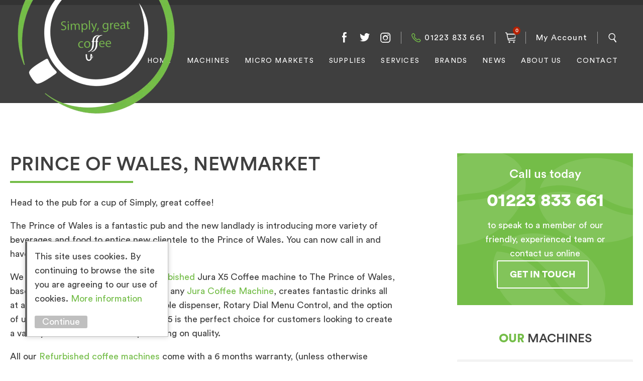

--- FILE ---
content_type: text/html; charset=UTF-8
request_url: https://www.simplygreatcoffee.co.uk/prince-wales-newmarket/
body_size: 17678
content:
<!DOCTYPE html>
<html lang="en">
<head>
<meta name='robots' content='index, follow, max-image-preview:large, max-snippet:-1, max-video-preview:-1' />
<!-- This site is optimized with the Yoast SEO plugin v26.6 - https://yoast.com/wordpress/plugins/seo/ -->
<link rel="canonical" href="https://www.simplygreatcoffee.co.uk/prince-wales-newmarket/" />
<meta property="og:locale" content="en_US" />
<meta property="og:type" content="article" />
<meta property="og:title" content="Prince of Wales, Newmarket - Simply Great Coffee" />
<meta property="og:description" content="Head to the pub for a cup of Simply, great coffee! The Prince of Wales is a fantastic pub and the new landlady is introducing more variety of beverages and" />
<meta property="og:url" content="https://www.simplygreatcoffee.co.uk/prince-wales-newmarket/" />
<meta property="og:site_name" content="Simply Great Coffee" />
<meta property="article:published_time" content="2018-09-17T00:00:00+00:00" />
<meta property="article:modified_time" content="2021-03-02T12:45:02+00:00" />
<meta property="og:image" content="https://www.simplygreatcoffee.co.uk/wp-content/uploads/2020/09/Prince-of-Wales-992x642-1.png" />
<meta property="og:image:width" content="992" />
<meta property="og:image:height" content="642" />
<meta property="og:image:type" content="image/png" />
<meta name="author" content="Callum Sweeney" />
<meta name="twitter:card" content="summary_large_image" />
<meta name="twitter:label1" content="Written by" />
<meta name="twitter:data1" content="Callum Sweeney" />
<meta name="twitter:label2" content="Est. reading time" />
<meta name="twitter:data2" content="2 minutes" />
<script type="application/ld+json" class="yoast-schema-graph">{"@context":"https://schema.org","@graph":[{"@type":"WebPage","@id":"https://www.simplygreatcoffee.co.uk/prince-wales-newmarket/","url":"https://www.simplygreatcoffee.co.uk/prince-wales-newmarket/","name":"Prince of Wales, Newmarket - Simply Great Coffee","isPartOf":{"@id":"https://www.simplygreatcoffee.co.uk/#website"},"primaryImageOfPage":{"@id":"https://www.simplygreatcoffee.co.uk/prince-wales-newmarket/#primaryimage"},"image":{"@id":"https://www.simplygreatcoffee.co.uk/prince-wales-newmarket/#primaryimage"},"thumbnailUrl":"https://www.simplygreatcoffee.co.uk/wp-content/uploads/2020/09/Prince-of-Wales-992x642-1.png","datePublished":"2018-09-17T00:00:00+00:00","dateModified":"2021-03-02T12:45:02+00:00","author":{"@id":"https://www.simplygreatcoffee.co.uk/#/schema/person/4b2516d7c4c3ad7b87ff58c458e65c4c"},"breadcrumb":{"@id":"https://www.simplygreatcoffee.co.uk/prince-wales-newmarket/#breadcrumb"},"inLanguage":"en-US","potentialAction":[{"@type":"ReadAction","target":["https://www.simplygreatcoffee.co.uk/prince-wales-newmarket/"]}]},{"@type":"ImageObject","inLanguage":"en-US","@id":"https://www.simplygreatcoffee.co.uk/prince-wales-newmarket/#primaryimage","url":"https://www.simplygreatcoffee.co.uk/wp-content/uploads/2020/09/Prince-of-Wales-992x642-1.png","contentUrl":"https://www.simplygreatcoffee.co.uk/wp-content/uploads/2020/09/Prince-of-Wales-992x642-1.png","width":992,"height":642},{"@type":"BreadcrumbList","@id":"https://www.simplygreatcoffee.co.uk/prince-wales-newmarket/#breadcrumb","itemListElement":[{"@type":"ListItem","position":1,"name":"Home","item":"https://www.simplygreatcoffee.co.uk/"},{"@type":"ListItem","position":2,"name":"Prince of Wales, Newmarket"}]},{"@type":"WebSite","@id":"https://www.simplygreatcoffee.co.uk/#website","url":"https://www.simplygreatcoffee.co.uk/","name":"Simply Great Coffee","description":"Coffee Machines, Supplies &amp; Servicing","potentialAction":[{"@type":"SearchAction","target":{"@type":"EntryPoint","urlTemplate":"https://www.simplygreatcoffee.co.uk/?s={search_term_string}"},"query-input":{"@type":"PropertyValueSpecification","valueRequired":true,"valueName":"search_term_string"}}],"inLanguage":"en-US"},{"@type":"Person","@id":"https://www.simplygreatcoffee.co.uk/#/schema/person/4b2516d7c4c3ad7b87ff58c458e65c4c","name":"Callum Sweeney","image":{"@type":"ImageObject","inLanguage":"en-US","@id":"https://www.simplygreatcoffee.co.uk/#/schema/person/image/","url":"https://secure.gravatar.com/avatar/917b514de116153320e154ebb9a74b9e45451b8af5cfa05b483aa4a73db45411?s=96&d=mm&r=g","contentUrl":"https://secure.gravatar.com/avatar/917b514de116153320e154ebb9a74b9e45451b8af5cfa05b483aa4a73db45411?s=96&d=mm&r=g","caption":"Callum Sweeney"},"url":"https://www.simplygreatcoffee.co.uk/author/callum/"}]}</script>
<!-- / Yoast SEO plugin. -->
<link rel="alternate" title="oEmbed (JSON)" type="application/json+oembed" href="https://www.simplygreatcoffee.co.uk/wp-json/oembed/1.0/embed?url=https%3A%2F%2Fwww.simplygreatcoffee.co.uk%2Fprince-wales-newmarket%2F" />
<link rel="alternate" title="oEmbed (XML)" type="text/xml+oembed" href="https://www.simplygreatcoffee.co.uk/wp-json/oembed/1.0/embed?url=https%3A%2F%2Fwww.simplygreatcoffee.co.uk%2Fprince-wales-newmarket%2F&#038;format=xml" />
<style id='wp-img-auto-sizes-contain-inline-css' type='text/css'>
img:is([sizes=auto i],[sizes^="auto," i]){contain-intrinsic-size:3000px 1500px}
/*# sourceURL=wp-img-auto-sizes-contain-inline-css */
</style>
<style id='wp-block-library-inline-css' type='text/css'>
:root{--wp-block-synced-color:#7a00df;--wp-block-synced-color--rgb:122,0,223;--wp-bound-block-color:var(--wp-block-synced-color);--wp-editor-canvas-background:#ddd;--wp-admin-theme-color:#007cba;--wp-admin-theme-color--rgb:0,124,186;--wp-admin-theme-color-darker-10:#006ba1;--wp-admin-theme-color-darker-10--rgb:0,107,160.5;--wp-admin-theme-color-darker-20:#005a87;--wp-admin-theme-color-darker-20--rgb:0,90,135;--wp-admin-border-width-focus:2px}@media (min-resolution:192dpi){:root{--wp-admin-border-width-focus:1.5px}}.wp-element-button{cursor:pointer}:root .has-very-light-gray-background-color{background-color:#eee}:root .has-very-dark-gray-background-color{background-color:#313131}:root .has-very-light-gray-color{color:#eee}:root .has-very-dark-gray-color{color:#313131}:root .has-vivid-green-cyan-to-vivid-cyan-blue-gradient-background{background:linear-gradient(135deg,#00d084,#0693e3)}:root .has-purple-crush-gradient-background{background:linear-gradient(135deg,#34e2e4,#4721fb 50%,#ab1dfe)}:root .has-hazy-dawn-gradient-background{background:linear-gradient(135deg,#faaca8,#dad0ec)}:root .has-subdued-olive-gradient-background{background:linear-gradient(135deg,#fafae1,#67a671)}:root .has-atomic-cream-gradient-background{background:linear-gradient(135deg,#fdd79a,#004a59)}:root .has-nightshade-gradient-background{background:linear-gradient(135deg,#330968,#31cdcf)}:root .has-midnight-gradient-background{background:linear-gradient(135deg,#020381,#2874fc)}:root{--wp--preset--font-size--normal:16px;--wp--preset--font-size--huge:42px}.has-regular-font-size{font-size:1em}.has-larger-font-size{font-size:2.625em}.has-normal-font-size{font-size:var(--wp--preset--font-size--normal)}.has-huge-font-size{font-size:var(--wp--preset--font-size--huge)}.has-text-align-center{text-align:center}.has-text-align-left{text-align:left}.has-text-align-right{text-align:right}.has-fit-text{white-space:nowrap!important}#end-resizable-editor-section{display:none}.aligncenter{clear:both}.items-justified-left{justify-content:flex-start}.items-justified-center{justify-content:center}.items-justified-right{justify-content:flex-end}.items-justified-space-between{justify-content:space-between}.screen-reader-text{border:0;clip-path:inset(50%);height:1px;margin:-1px;overflow:hidden;padding:0;position:absolute;width:1px;word-wrap:normal!important}.screen-reader-text:focus{background-color:#ddd;clip-path:none;color:#444;display:block;font-size:1em;height:auto;left:5px;line-height:normal;padding:15px 23px 14px;text-decoration:none;top:5px;width:auto;z-index:100000}html :where(.has-border-color){border-style:solid}html :where([style*=border-top-color]){border-top-style:solid}html :where([style*=border-right-color]){border-right-style:solid}html :where([style*=border-bottom-color]){border-bottom-style:solid}html :where([style*=border-left-color]){border-left-style:solid}html :where([style*=border-width]){border-style:solid}html :where([style*=border-top-width]){border-top-style:solid}html :where([style*=border-right-width]){border-right-style:solid}html :where([style*=border-bottom-width]){border-bottom-style:solid}html :where([style*=border-left-width]){border-left-style:solid}html :where(img[class*=wp-image-]){height:auto;max-width:100%}:where(figure){margin:0 0 1em}html :where(.is-position-sticky){--wp-admin--admin-bar--position-offset:var(--wp-admin--admin-bar--height,0px)}@media screen and (max-width:600px){html :where(.is-position-sticky){--wp-admin--admin-bar--position-offset:0px}}
/*# sourceURL=wp-block-library-inline-css */
</style><!-- <link rel='stylesheet' id='wc-blocks-style-css' href='https://www.simplygreatcoffee.co.uk/wp-content/plugins/woocommerce/assets/client/blocks/wc-blocks.css?ver=wc-10.4.3' type='text/css' media='all' /> -->
<link rel="stylesheet" type="text/css" href="//www.simplygreatcoffee.co.uk/wp-content/cache/wpfc-minified/g4775ns/hcu7t.css" media="all"/>
<style id='global-styles-inline-css' type='text/css'>
:root{--wp--preset--aspect-ratio--square: 1;--wp--preset--aspect-ratio--4-3: 4/3;--wp--preset--aspect-ratio--3-4: 3/4;--wp--preset--aspect-ratio--3-2: 3/2;--wp--preset--aspect-ratio--2-3: 2/3;--wp--preset--aspect-ratio--16-9: 16/9;--wp--preset--aspect-ratio--9-16: 9/16;--wp--preset--color--black: #000000;--wp--preset--color--cyan-bluish-gray: #abb8c3;--wp--preset--color--white: #ffffff;--wp--preset--color--pale-pink: #f78da7;--wp--preset--color--vivid-red: #cf2e2e;--wp--preset--color--luminous-vivid-orange: #ff6900;--wp--preset--color--luminous-vivid-amber: #fcb900;--wp--preset--color--light-green-cyan: #7bdcb5;--wp--preset--color--vivid-green-cyan: #00d084;--wp--preset--color--pale-cyan-blue: #8ed1fc;--wp--preset--color--vivid-cyan-blue: #0693e3;--wp--preset--color--vivid-purple: #9b51e0;--wp--preset--gradient--vivid-cyan-blue-to-vivid-purple: linear-gradient(135deg,rgb(6,147,227) 0%,rgb(155,81,224) 100%);--wp--preset--gradient--light-green-cyan-to-vivid-green-cyan: linear-gradient(135deg,rgb(122,220,180) 0%,rgb(0,208,130) 100%);--wp--preset--gradient--luminous-vivid-amber-to-luminous-vivid-orange: linear-gradient(135deg,rgb(252,185,0) 0%,rgb(255,105,0) 100%);--wp--preset--gradient--luminous-vivid-orange-to-vivid-red: linear-gradient(135deg,rgb(255,105,0) 0%,rgb(207,46,46) 100%);--wp--preset--gradient--very-light-gray-to-cyan-bluish-gray: linear-gradient(135deg,rgb(238,238,238) 0%,rgb(169,184,195) 100%);--wp--preset--gradient--cool-to-warm-spectrum: linear-gradient(135deg,rgb(74,234,220) 0%,rgb(151,120,209) 20%,rgb(207,42,186) 40%,rgb(238,44,130) 60%,rgb(251,105,98) 80%,rgb(254,248,76) 100%);--wp--preset--gradient--blush-light-purple: linear-gradient(135deg,rgb(255,206,236) 0%,rgb(152,150,240) 100%);--wp--preset--gradient--blush-bordeaux: linear-gradient(135deg,rgb(254,205,165) 0%,rgb(254,45,45) 50%,rgb(107,0,62) 100%);--wp--preset--gradient--luminous-dusk: linear-gradient(135deg,rgb(255,203,112) 0%,rgb(199,81,192) 50%,rgb(65,88,208) 100%);--wp--preset--gradient--pale-ocean: linear-gradient(135deg,rgb(255,245,203) 0%,rgb(182,227,212) 50%,rgb(51,167,181) 100%);--wp--preset--gradient--electric-grass: linear-gradient(135deg,rgb(202,248,128) 0%,rgb(113,206,126) 100%);--wp--preset--gradient--midnight: linear-gradient(135deg,rgb(2,3,129) 0%,rgb(40,116,252) 100%);--wp--preset--font-size--small: 13px;--wp--preset--font-size--medium: 20px;--wp--preset--font-size--large: 36px;--wp--preset--font-size--x-large: 42px;--wp--preset--spacing--20: 0.44rem;--wp--preset--spacing--30: 0.67rem;--wp--preset--spacing--40: 1rem;--wp--preset--spacing--50: 1.5rem;--wp--preset--spacing--60: 2.25rem;--wp--preset--spacing--70: 3.38rem;--wp--preset--spacing--80: 5.06rem;--wp--preset--shadow--natural: 6px 6px 9px rgba(0, 0, 0, 0.2);--wp--preset--shadow--deep: 12px 12px 50px rgba(0, 0, 0, 0.4);--wp--preset--shadow--sharp: 6px 6px 0px rgba(0, 0, 0, 0.2);--wp--preset--shadow--outlined: 6px 6px 0px -3px rgb(255, 255, 255), 6px 6px rgb(0, 0, 0);--wp--preset--shadow--crisp: 6px 6px 0px rgb(0, 0, 0);}:where(.is-layout-flex){gap: 0.5em;}:where(.is-layout-grid){gap: 0.5em;}body .is-layout-flex{display: flex;}.is-layout-flex{flex-wrap: wrap;align-items: center;}.is-layout-flex > :is(*, div){margin: 0;}body .is-layout-grid{display: grid;}.is-layout-grid > :is(*, div){margin: 0;}:where(.wp-block-columns.is-layout-flex){gap: 2em;}:where(.wp-block-columns.is-layout-grid){gap: 2em;}:where(.wp-block-post-template.is-layout-flex){gap: 1.25em;}:where(.wp-block-post-template.is-layout-grid){gap: 1.25em;}.has-black-color{color: var(--wp--preset--color--black) !important;}.has-cyan-bluish-gray-color{color: var(--wp--preset--color--cyan-bluish-gray) !important;}.has-white-color{color: var(--wp--preset--color--white) !important;}.has-pale-pink-color{color: var(--wp--preset--color--pale-pink) !important;}.has-vivid-red-color{color: var(--wp--preset--color--vivid-red) !important;}.has-luminous-vivid-orange-color{color: var(--wp--preset--color--luminous-vivid-orange) !important;}.has-luminous-vivid-amber-color{color: var(--wp--preset--color--luminous-vivid-amber) !important;}.has-light-green-cyan-color{color: var(--wp--preset--color--light-green-cyan) !important;}.has-vivid-green-cyan-color{color: var(--wp--preset--color--vivid-green-cyan) !important;}.has-pale-cyan-blue-color{color: var(--wp--preset--color--pale-cyan-blue) !important;}.has-vivid-cyan-blue-color{color: var(--wp--preset--color--vivid-cyan-blue) !important;}.has-vivid-purple-color{color: var(--wp--preset--color--vivid-purple) !important;}.has-black-background-color{background-color: var(--wp--preset--color--black) !important;}.has-cyan-bluish-gray-background-color{background-color: var(--wp--preset--color--cyan-bluish-gray) !important;}.has-white-background-color{background-color: var(--wp--preset--color--white) !important;}.has-pale-pink-background-color{background-color: var(--wp--preset--color--pale-pink) !important;}.has-vivid-red-background-color{background-color: var(--wp--preset--color--vivid-red) !important;}.has-luminous-vivid-orange-background-color{background-color: var(--wp--preset--color--luminous-vivid-orange) !important;}.has-luminous-vivid-amber-background-color{background-color: var(--wp--preset--color--luminous-vivid-amber) !important;}.has-light-green-cyan-background-color{background-color: var(--wp--preset--color--light-green-cyan) !important;}.has-vivid-green-cyan-background-color{background-color: var(--wp--preset--color--vivid-green-cyan) !important;}.has-pale-cyan-blue-background-color{background-color: var(--wp--preset--color--pale-cyan-blue) !important;}.has-vivid-cyan-blue-background-color{background-color: var(--wp--preset--color--vivid-cyan-blue) !important;}.has-vivid-purple-background-color{background-color: var(--wp--preset--color--vivid-purple) !important;}.has-black-border-color{border-color: var(--wp--preset--color--black) !important;}.has-cyan-bluish-gray-border-color{border-color: var(--wp--preset--color--cyan-bluish-gray) !important;}.has-white-border-color{border-color: var(--wp--preset--color--white) !important;}.has-pale-pink-border-color{border-color: var(--wp--preset--color--pale-pink) !important;}.has-vivid-red-border-color{border-color: var(--wp--preset--color--vivid-red) !important;}.has-luminous-vivid-orange-border-color{border-color: var(--wp--preset--color--luminous-vivid-orange) !important;}.has-luminous-vivid-amber-border-color{border-color: var(--wp--preset--color--luminous-vivid-amber) !important;}.has-light-green-cyan-border-color{border-color: var(--wp--preset--color--light-green-cyan) !important;}.has-vivid-green-cyan-border-color{border-color: var(--wp--preset--color--vivid-green-cyan) !important;}.has-pale-cyan-blue-border-color{border-color: var(--wp--preset--color--pale-cyan-blue) !important;}.has-vivid-cyan-blue-border-color{border-color: var(--wp--preset--color--vivid-cyan-blue) !important;}.has-vivid-purple-border-color{border-color: var(--wp--preset--color--vivid-purple) !important;}.has-vivid-cyan-blue-to-vivid-purple-gradient-background{background: var(--wp--preset--gradient--vivid-cyan-blue-to-vivid-purple) !important;}.has-light-green-cyan-to-vivid-green-cyan-gradient-background{background: var(--wp--preset--gradient--light-green-cyan-to-vivid-green-cyan) !important;}.has-luminous-vivid-amber-to-luminous-vivid-orange-gradient-background{background: var(--wp--preset--gradient--luminous-vivid-amber-to-luminous-vivid-orange) !important;}.has-luminous-vivid-orange-to-vivid-red-gradient-background{background: var(--wp--preset--gradient--luminous-vivid-orange-to-vivid-red) !important;}.has-very-light-gray-to-cyan-bluish-gray-gradient-background{background: var(--wp--preset--gradient--very-light-gray-to-cyan-bluish-gray) !important;}.has-cool-to-warm-spectrum-gradient-background{background: var(--wp--preset--gradient--cool-to-warm-spectrum) !important;}.has-blush-light-purple-gradient-background{background: var(--wp--preset--gradient--blush-light-purple) !important;}.has-blush-bordeaux-gradient-background{background: var(--wp--preset--gradient--blush-bordeaux) !important;}.has-luminous-dusk-gradient-background{background: var(--wp--preset--gradient--luminous-dusk) !important;}.has-pale-ocean-gradient-background{background: var(--wp--preset--gradient--pale-ocean) !important;}.has-electric-grass-gradient-background{background: var(--wp--preset--gradient--electric-grass) !important;}.has-midnight-gradient-background{background: var(--wp--preset--gradient--midnight) !important;}.has-small-font-size{font-size: var(--wp--preset--font-size--small) !important;}.has-medium-font-size{font-size: var(--wp--preset--font-size--medium) !important;}.has-large-font-size{font-size: var(--wp--preset--font-size--large) !important;}.has-x-large-font-size{font-size: var(--wp--preset--font-size--x-large) !important;}
/*# sourceURL=global-styles-inline-css */
</style>
<style id='classic-theme-styles-inline-css' type='text/css'>
/*! This file is auto-generated */
.wp-block-button__link{color:#fff;background-color:#32373c;border-radius:9999px;box-shadow:none;text-decoration:none;padding:calc(.667em + 2px) calc(1.333em + 2px);font-size:1.125em}.wp-block-file__button{background:#32373c;color:#fff;text-decoration:none}
/*# sourceURL=/wp-includes/css/classic-themes.min.css */
</style>
<!-- <link rel='stylesheet' id='simple-banner-style-css' href='https://www.simplygreatcoffee.co.uk/wp-content/plugins/simple-banner/simple-banner.css?ver=3.2.0' type='text/css' media='all' /> -->
<!-- <link rel='stylesheet' id='woocommerce-layout-css' href='https://www.simplygreatcoffee.co.uk/wp-content/plugins/woocommerce/assets/css/woocommerce-layout.css?ver=10.4.3' type='text/css' media='all' /> -->
<link rel="stylesheet" type="text/css" href="//www.simplygreatcoffee.co.uk/wp-content/cache/wpfc-minified/f3d3fy76/hcu7t.css" media="all"/>
<!-- <link rel='stylesheet' id='woocommerce-smallscreen-css' href='https://www.simplygreatcoffee.co.uk/wp-content/plugins/woocommerce/assets/css/woocommerce-smallscreen.css?ver=10.4.3' type='text/css' media='only screen and (max-width: 768px)' /> -->
<link rel="stylesheet" type="text/css" href="//www.simplygreatcoffee.co.uk/wp-content/cache/wpfc-minified/d65sdjvn/hcu7t.css" media="only screen and (max-width: 768px)"/>
<style id='woocommerce-inline-inline-css' type='text/css'>
.woocommerce form .form-row .required { visibility: visible; }
/*# sourceURL=woocommerce-inline-inline-css */
</style>
<!-- <link rel='stylesheet' id='gateway-css' href='https://www.simplygreatcoffee.co.uk/wp-content/plugins/woocommerce-paypal-payments/modules/ppcp-button/assets/css/gateway.css?ver=3.3.1' type='text/css' media='all' /> -->
<!-- <link rel='stylesheet' id='site-stylesheet-css' href='https://www.simplygreatcoffee.co.uk/wp-content/themes/coffeesolutions/style.css?ver=6.9' type='text/css' media='all' /> -->
<!-- <link rel='stylesheet' id='changes-stylesheet-css' href='https://www.simplygreatcoffee.co.uk/wp-content/themes/coffeesolutions/includes/scss/2023-10-changes.css?ver=6.9' type='text/css' media='all' /> -->
<!-- <link rel='stylesheet' id='wc-sagepaydirect-css' href='https://www.simplygreatcoffee.co.uk/wp-content/plugins/woocommerce-gateway-sagepay-form/assets/css/checkout.css?ver=6.9' type='text/css' media='all' /> -->
<link rel="stylesheet" type="text/css" href="//www.simplygreatcoffee.co.uk/wp-content/cache/wpfc-minified/dih1tmgd/hcu7t.css" media="all"/>
<script type="text/javascript" src="https://www.simplygreatcoffee.co.uk/wp-includes/js/jquery/jquery.min.js?ver=3.7.1" id="jquery-core-js"></script>
<script type="text/javascript" src="https://www.simplygreatcoffee.co.uk/wp-includes/js/jquery/jquery-migrate.min.js?ver=3.4.1" id="jquery-migrate-js"></script>
<script type="text/javascript" id="simple-banner-script-js-before">
/* <![CDATA[ */
const simpleBannerScriptParams = {"pro_version_enabled":"","debug_mode":false,"id":3015,"version":"3.2.0","banner_params":[{"hide_simple_banner":"yes","simple_banner_prepend_element":"body","simple_banner_position":"","header_margin":"","header_padding":"","wp_body_open_enabled":"","wp_body_open":true,"simple_banner_z_index":"","simple_banner_text":"Simply Great Coffee <a href=\"https:\/\/www.simplygreatcoffee.co.uk\/contact\/\">Contact Us<\/a>","disabled_on_current_page":false,"disabled_pages_array":[],"is_current_page_a_post":true,"disabled_on_posts":"","simple_banner_disabled_page_paths":"","simple_banner_font_size":"18px","simple_banner_color":"#74bd48","simple_banner_text_color":"","simple_banner_link_color":"#333333","simple_banner_close_color":"","simple_banner_custom_css":"","simple_banner_scrolling_custom_css":"","simple_banner_text_custom_css":"","simple_banner_button_css":"","site_custom_css":"","keep_site_custom_css":"","site_custom_js":"","keep_site_custom_js":"","close_button_enabled":"","close_button_expiration":"","close_button_cookie_set":false,"current_date":{"date":"2026-01-22 06:36:08.389210","timezone_type":3,"timezone":"UTC"},"start_date":{"date":"2026-01-22 06:36:08.389220","timezone_type":3,"timezone":"UTC"},"end_date":{"date":"2026-01-22 06:36:08.389226","timezone_type":3,"timezone":"UTC"},"simple_banner_start_after_date":"","simple_banner_remove_after_date":"","simple_banner_insert_inside_element":""}]}
//# sourceURL=simple-banner-script-js-before
/* ]]> */
</script>
<script type="text/javascript" src="https://www.simplygreatcoffee.co.uk/wp-content/plugins/simple-banner/simple-banner.js?ver=3.2.0" id="simple-banner-script-js"></script>
<script type="text/javascript" src="https://www.simplygreatcoffee.co.uk/wp-content/plugins/woocommerce/assets/js/jquery-blockui/jquery.blockUI.min.js?ver=2.7.0-wc.10.4.3" id="wc-jquery-blockui-js" defer="defer" data-wp-strategy="defer"></script>
<script type="text/javascript" id="wc-add-to-cart-js-extra">
/* <![CDATA[ */
var wc_add_to_cart_params = {"ajax_url":"/wp-admin/admin-ajax.php","wc_ajax_url":"/?wc-ajax=%%endpoint%%","i18n_view_cart":"View cart","cart_url":"https://www.simplygreatcoffee.co.uk/cart/","is_cart":"","cart_redirect_after_add":"no"};
//# sourceURL=wc-add-to-cart-js-extra
/* ]]> */
</script>
<script type="text/javascript" src="https://www.simplygreatcoffee.co.uk/wp-content/plugins/woocommerce/assets/js/frontend/add-to-cart.min.js?ver=10.4.3" id="wc-add-to-cart-js" defer="defer" data-wp-strategy="defer"></script>
<script type="text/javascript" src="https://www.simplygreatcoffee.co.uk/wp-content/plugins/woocommerce/assets/js/js-cookie/js.cookie.min.js?ver=2.1.4-wc.10.4.3" id="wc-js-cookie-js" defer="defer" data-wp-strategy="defer"></script>
<script type="text/javascript" id="woocommerce-js-extra">
/* <![CDATA[ */
var woocommerce_params = {"ajax_url":"/wp-admin/admin-ajax.php","wc_ajax_url":"/?wc-ajax=%%endpoint%%","i18n_password_show":"Show password","i18n_password_hide":"Hide password"};
//# sourceURL=woocommerce-js-extra
/* ]]> */
</script>
<script type="text/javascript" src="https://www.simplygreatcoffee.co.uk/wp-content/plugins/woocommerce/assets/js/frontend/woocommerce.min.js?ver=10.4.3" id="woocommerce-js" defer="defer" data-wp-strategy="defer"></script>
<script type="text/javascript" id="kk-script-js-extra">
/* <![CDATA[ */
var fetchCartItems = {"ajax_url":"https://www.simplygreatcoffee.co.uk/wp-admin/admin-ajax.php","action":"kk_wc_fetchcartitems","nonce":"69e449ae3b","currency":"GBP"};
//# sourceURL=kk-script-js-extra
/* ]]> */
</script>
<script type="text/javascript" src="https://www.simplygreatcoffee.co.uk/wp-content/plugins/kliken-marketing-for-google/assets/kk-script.js?ver=6.9" id="kk-script-js"></script>
<script type="text/javascript" id="enhanced-ecommerce-google-analytics-js-extra">
/* <![CDATA[ */
var ConvAioGlobal = {"nonce":"12d0f80741"};
//# sourceURL=enhanced-ecommerce-google-analytics-js-extra
/* ]]> */
</script>
<script data-cfasync="false" data-no-optimize="1" data-pagespeed-no-defer type="text/javascript" src="https://www.simplygreatcoffee.co.uk/wp-content/plugins/enhanced-e-commerce-for-woocommerce-store/public/js/con-gtm-google-analytics.js?ver=7.2.14" id="enhanced-ecommerce-google-analytics-js"></script>
<script data-cfasync="false" data-no-optimize="1" data-pagespeed-no-defer type="text/javascript" id="enhanced-ecommerce-google-analytics-js-after">
/* <![CDATA[ */
tvc_smd={"tvc_wcv":"10.4.3","tvc_wpv":"6.9","tvc_eev":"7.2.14","tvc_sub_data":{"sub_id":"35377","cu_id":"2739","pl_id":"1","ga_tra_option":"GA4","ga_property_id":"","ga_measurement_id":"G-JG7YEV5M79","ga_ads_id":"","ga_gmc_id":"","ga_gmc_id_p":"0","op_gtag_js":"1","op_en_e_t":"1","op_rm_t_t":"1","op_dy_rm_t_t":"1","op_li_ga_wi_ads":"1","gmc_is_product_sync":"0","gmc_is_site_verified":"0","gmc_is_domain_claim":"0","gmc_product_count":"0","fb_pixel_id":""}};
//# sourceURL=enhanced-ecommerce-google-analytics-js-after
/* ]]> */
</script>
<link rel="https://api.w.org/" href="https://www.simplygreatcoffee.co.uk/wp-json/" /><link rel="alternate" title="JSON" type="application/json" href="https://www.simplygreatcoffee.co.uk/wp-json/wp/v2/posts/3015" /><link rel="EditURI" type="application/rsd+xml" title="RSD" href="https://www.simplygreatcoffee.co.uk/xmlrpc.php?rsd" />
<meta name="generator" content="WordPress 6.9" />
<meta name="generator" content="WooCommerce 10.4.3" />
<link rel='shortlink' href='https://www.simplygreatcoffee.co.uk/?p=3015' />
<style id="simple-banner-hide" type="text/css">.simple-banner{display:none;}</style><style id="simple-banner-font-size" type="text/css">.simple-banner .simple-banner-text{font-size:18px;}</style><style id="simple-banner-background-color" type="text/css">.simple-banner{background:#74bd48;}</style><style id="simple-banner-text-color" type="text/css">.simple-banner .simple-banner-text{color: #ffffff;}</style><style id="simple-banner-link-color" type="text/css">.simple-banner .simple-banner-text a{color:#333333;}</style><style id="simple-banner-z-index" type="text/css">.simple-banner{z-index: 99999;}</style><style id="simple-banner-site-custom-css-dummy" type="text/css"></style><script id="simple-banner-site-custom-js-dummy" type="text/javascript"></script><!-- Google Tag Manager -->
<script>(function(w,d,s,l,i){w[l]=w[l]||[];w[l].push({'gtm.start':
new Date().getTime(),event:'gtm.js'});var f=d.getElementsByTagName(s)[0],
j=d.createElement(s),dl=l!='dataLayer'?'&l='+l:'';j.async=true;j.src=
'https://www.googletagmanager.com/gtm.js?id='+i+dl;f.parentNode.insertBefore(j,f);
})(window,document,'script','dataLayer','GTM-PG6T6MP');</script>
<!-- End Google Tag Manager -->
<!-- <script>
(function(i,s,o,g,r,a,m){i['GoogleAnalyticsObject']=r;i[r]=i[r]||function(){
(i[r].q=i[r].q||[]).push(arguments)},i[r].l=1*new Date();a=s.createElement(o),
m=s.getElementsByTagName(o)[0];a.async=1;a.src=g;m.parentNode.insertBefore(a,m)
})(window,document,'script','//www.google-analytics.com/analytics.js','ga');
ga('create', 'UA-38455448-1', 'auto');
ga('send', 'pageview');
</script> -->
<!-- Hotjar Tracking Code for https://www.simplygreatcoffee.co.uk -->
<script>
(function(h,o,t,j,a,r){
h.hj=h.hj||function(){(h.hj.q=h.hj.q||[]).push(arguments)};
h._hjSettings={hjid:1285936,hjsv:6};
a=o.getElementsByTagName('head')[0];
r=o.createElement('script');r.async=1;
r.src=t+h._hjSettings.hjid+j+h._hjSettings.hjsv;
a.appendChild(r);
})(window,document,'https://static.hotjar.com/c/hotjar-','.js?sv=');
</script>
<meta name="google-site-verification" content="n2eU__l8G-c0udpyQfx2MTMDzGg3TzgAkBL_w_N1GHA" />
<meta name="google-site-verification" content="ETCeiNsRcL7CUjXtuhDUTrjPV_kuED4vkTlTo89udeU" />	<noscript><style>.woocommerce-product-gallery{ opacity: 1 !important; }</style></noscript>
<script data-cfasync="false" data-no-optimize="1" data-pagespeed-no-defer>
var tvc_lc = 'GBP';
</script>
<script data-cfasync="false" data-no-optimize="1" data-pagespeed-no-defer>
var tvc_lc = 'GBP';
</script>
<script data-cfasync="false" data-pagespeed-no-defer type="text/javascript">
window.dataLayer = window.dataLayer || [];
dataLayer.push({"event":"begin_datalayer","cov_ga4_measurment_id":"G-JG7YEV5M79","conv_track_email":"1","conv_track_phone":"1","conv_track_address":"1","conv_track_page_scroll":"1","conv_track_file_download":"1","conv_track_author":"1","conv_track_signup":"1","conv_track_signin":"1"});
</script>    <!-- Google Tag Manager by Conversios-->
<script>
(function(w, d, s, l, i) {
w[l] = w[l] || [];
w[l].push({
'gtm.start': new Date().getTime(),
event: 'gtm.js'
});
var f = d.getElementsByTagName(s)[0],
j = d.createElement(s),
dl = l != 'dataLayer' ? '&l=' + l : '';
j.async = true;
j.src =
'https://www.googletagmanager.com/gtm.js?id=' + i + dl;
f.parentNode.insertBefore(j, f);
})(window, document, 'script', 'dataLayer', 'GTM-K7X94DG');
</script>
<!-- End Google Tag Manager -->
<script>
(window.gaDevIds = window.gaDevIds || []).push('5CDcaG');
</script>
<script data-cfasync="false" data-no-optimize="1" data-pagespeed-no-defer>
window.dataLayer = window.dataLayer || [];
window.dataLayer.push({
event: 'article_load',
article_id: '3015',
article_category: 'Installations',
author_id: '3',
author_name: 'Callum Sweeney',
article_title: 'Prince of Wales, Newmarket',
article_tags: "",
publication_date: '2018-09-17',
article_length: "331",
});
</script>
<script data-cfasync="false" data-no-optimize="1" data-pagespeed-no-defer>
var tvc_lc = 'GBP';
</script>
<script data-cfasync="false" data-no-optimize="1" data-pagespeed-no-defer>
var tvc_lc = 'GBP';
</script>
<link rel="icon" href="https://www.simplygreatcoffee.co.uk/wp-content/uploads/2020/10/cropped-SGC-Favicon-32x32.png" sizes="32x32" />
<link rel="icon" href="https://www.simplygreatcoffee.co.uk/wp-content/uploads/2020/10/cropped-SGC-Favicon-192x192.png" sizes="192x192" />
<link rel="apple-touch-icon" href="https://www.simplygreatcoffee.co.uk/wp-content/uploads/2020/10/cropped-SGC-Favicon-180x180.png" />
<meta name="msapplication-TileImage" content="https://www.simplygreatcoffee.co.uk/wp-content/uploads/2020/10/cropped-SGC-Favicon-270x270.png" />
<meta name="viewport" content="width=device-width, initial-scale=1">
<title>Prince of Wales, Newmarket - Simply Great Coffee</title>
</head>
<body class="wp-singular post-template-default single single-post postid-3015 single-format-standard wp-theme-coffeesolutions woocommerce theme-coffeesolutions woocommerce-no-js">
<link rel="stylesheet" type="text/css" href="https://widget.reviews.co.uk/floating-widget/css/dist.css">
<script src="https://widget.reviews.co.uk/rich-snippet-reviews-widgets/dist.js" type="text/javascript"></script>
<script>
window.onload = function() {
richSnippetReviewsWidgets({
store: "coffee-solutions-",
primaryClr: "#f47e27",
widgetName: "floating-widget",
numReviews: 40,
floatPosition: "left",
contentMode: "company",
tabStyle: "normal",
hideDates: false
});
};
</script>
<!-- Google Tag Manager (noscript) -->
<noscript><iframe src="https://www.googletagmanager.com/ns.html?id=GTM-PG6T6MP"
height="0" width="0" style="display:none;visibility:hidden"></iframe></noscript>
<!-- End Google Tag Manager (noscript) -->    <!-- Google Tag Manager (noscript) conversios -->
<noscript><iframe src="https://www.googletagmanager.com/ns.html?id=GTM-K7X94DG" height="0" width="0" style="display:none;visibility:hidden"></iframe></noscript>
<!-- End Google Tag Manager (noscript) conversios -->
<div class="search-wrapper dark_grey_bg">
<div>
<div class="close-search" onclick="closeSearch()"></div>
<form action="/" method="get" class="search-form-form">
<input type="hidden" value="product" name="post_type">
<input type="text" name="s" id="search" value="" placeholder="Search Products...">
<input type="submit" alt="Search">
</form>
</div>
</div>
<div id="wrap">
<div id="shifter">
<div id="close_menu" onclick="closeMenu()"></div>
<div id="header" class="">
<div class="header-left">
<a href="/" id="logo">Simply Great Coffee</a>
</div>
<div class="header-right">
<div class="header-top">
<div class="socials"><a href="https://www.facebook.com/simplygreatcoffee/" target="_blank" class="fb"></a><a href="https://twitter.com/solutionscoffee" target="_blank" class="twitter"></a><a href="https://www.instagram.com/simplygreatcoffee/" target="_blank" class="instagram"></a></div>						<div class="tel">
<a href="tel:01223833661">01223 833 661</a>
</div>
<div class="cart_link">
<a class="basket_link" href="https://www.simplygreatcoffee.co.uk/cart/">
<div></div>
<span class="count">0</span>							</a>
</div>
<div class="account_link">
<a href="https://www.simplygreatcoffee.co.uk/my-account-2/">My Account</a>
</div>
<div class="search-icon">
<div class="search-toggle" onclick="openSearch()"></div>
</div>
<div id="mobile_menu_button" onclick="openMenu()">
<div></div><div></div><div></div>
</div>
</div>
<div class="header-bottom">
<ul id="main_menu" class="main_menu"><li id="menu-item-9786" class="menu-item menu-item-type-post_type menu-item-object-page menu-item-home menu-item-9786"><a href="https://www.simplygreatcoffee.co.uk/">Home</a><li id="menu-item-9421" class="menu-item menu-item-type-taxonomy menu-item-object-product_cat menu-item-9421 mega_menu menu-item-has-children"><a href="https://www.simplygreatcoffee.co.uk/product-category/machines/">Machines</a>                <ul class="parent_cat sub-menu">
<li class="mega_menu_title title-small"><strong>Our</strong> Machines</li>						
<li class="menu-item-has-children"><a data-id="93" class="cat_left_links" href="https://www.simplygreatcoffee.co.uk/product-category/machines/traditionals-and-grinders/">Traditionals &amp; Grinders</a></span>
<ul class="sub_cats">
<li>
<a data-id="419" class="cat_left_links" href="https://www.simplygreatcoffee.co.uk/product-category/machines/traditionals-and-grinders/traditional/">
<span class="menu-image" style="background-image: url(https://www.simplygreatcoffee.co.uk/wp-content/uploads/2020/11/TRADITIONAL-MONTAGE.jpg)"></span>
Traditional Coffee Machines</a>
</li>
<li>
<a data-id="420" class="cat_left_links" href="https://www.simplygreatcoffee.co.uk/product-category/machines/traditionals-and-grinders/grinders/">
<span class="menu-image" style="background-image: url(https://www.simplygreatcoffee.co.uk/wp-content/uploads/2020/11/GRINDERS-MONTAGE-1-1.jpg)"></span>
Grinders</a>
</li>
</ul>
</li>
<li><a data-id="454" class="cat_left_links" href="https://www.simplygreatcoffee.co.uk/product-category/machines/special-offers/">Special Offers</a></span>
<ul class="sub_cats">
</ul>
</li>
<li class="menu-item-has-children"><a data-id="94" class="cat_left_links" href="https://www.simplygreatcoffee.co.uk/product-category/machines/bean-to-cup/">Bean-to-cup Machines</a></span>
<ul class="sub_cats">
<li>
<a data-id="421" class="cat_left_links" href="https://www.simplygreatcoffee.co.uk/product-category/machines/bean-to-cup/fresh-milk/">
<span class="menu-image" style="background-image: url(https://www.simplygreatcoffee.co.uk/wp-content/uploads/2020/11/FRESH-MILK-MONTAGE.jpg)"></span>
Fresh Milk</a>
</li>
<li>
<a data-id="422" class="cat_left_links" href="https://www.simplygreatcoffee.co.uk/product-category/machines/bean-to-cup/powdered-milk/">
<span class="menu-image" style="background-image: url(https://www.simplygreatcoffee.co.uk/wp-content/uploads/2020/11/POWDERED-MILK-MONTAGE.jpg)"></span>
Powdered Milk</a>
</li>
</ul>
</li>
<li class="menu-item-has-children"><a data-id="95" class="cat_left_links" href="https://www.simplygreatcoffee.co.uk/product-category/machines/catering-machines/">Catering Machines</a></span>
<ul class="sub_cats">
<li>
<a data-id="425" class="cat_left_links" href="https://www.simplygreatcoffee.co.uk/product-category/machines/catering-machines/filter-coffee/">
<span class="menu-image" style="background-image: url(https://www.simplygreatcoffee.co.uk/wp-content/uploads/2020/11/FILTER-MACHINES-MONTAGE.jpg)"></span>
Filter Coffee</a>
</li>
<li>
<a data-id="426" class="cat_left_links" href="https://www.simplygreatcoffee.co.uk/product-category/machines/catering-machines/ground-coffee/">
<span class="menu-image" style="background-image: url(https://www.simplygreatcoffee.co.uk/wp-content/uploads/2020/11/bravilor_freshmore_310_5.jpg)"></span>
Ground Coffee</a>
</li>
<li>
<a data-id="427" class="cat_left_links" href="https://www.simplygreatcoffee.co.uk/product-category/machines/catering-machines/bean-to-cup-catering-machines/">
<span class="menu-image" style="background-image: url(https://www.simplygreatcoffee.co.uk/wp-content/uploads/2020/11/bravilor_esprecious_12_sgc.jpg)"></span>
Bean-to-cup</a>
</li>
<li>
<a data-id="428" class="cat_left_links" href="https://www.simplygreatcoffee.co.uk/product-category/machines/catering-machines/instant-coffee-catering-machines/">
<span class="menu-image" style="background-image: url(https://www.simplygreatcoffee.co.uk/wp-content/uploads/2020/11/vitale_instant.jpg)"></span>
Instant Coffee</a>
</li>
<li>
<a data-id="429" class="cat_left_links" href="https://www.simplygreatcoffee.co.uk/product-category/machines/catering-machines/water-boilers/">
<span class="menu-image" style="background-image: url(https://www.simplygreatcoffee.co.uk/wp-content/uploads/2020/11/bravilor_hwa70_side_5.jpg)"></span>
Water Boilers</a>
</li>
<li>
<a data-id="430" class="cat_left_links" href="https://www.simplygreatcoffee.co.uk/product-category/machines/catering-machines/other/">
<span class="menu-image" style="background-image: url(https://www.simplygreatcoffee.co.uk/wp-content/uploads/2020/11/bravilor_hm505_5.jpg)"></span>
Other</a>
</li>
</ul>
</li>
<li class="menu-item-has-children"><a data-id="96" class="cat_left_links" href="https://www.simplygreatcoffee.co.uk/product-category/machines/table-top-machines/">Table Top Machines</a></span>
<ul class="sub_cats">
<li>
<a data-id="423" class="cat_left_links" href="https://www.simplygreatcoffee.co.uk/product-category/machines/table-top-machines/fresh-coffee/">
<span class="menu-image" style="background-image: url(https://www.simplygreatcoffee.co.uk/wp-content/uploads/2020/11/bravilor_esprecious_12_sgc.jpg)"></span>
Fresh Coffee</a>
</li>
<li>
<a data-id="424" class="cat_left_links" href="https://www.simplygreatcoffee.co.uk/product-category/machines/table-top-machines/instant-coffee/">
<span class="menu-image" style="background-image: url(https://www.simplygreatcoffee.co.uk/wp-content/uploads/2020/11/bravilor_bolero_grey_side_32_1.jpg)"></span>
Instant Coffee</a>
</li>
</ul>
</li>
<li class="menu-item-has-children"><a data-id="97" class="cat_left_links" href="https://www.simplygreatcoffee.co.uk/product-category/machines/vending-machines/">Vending Machines</a></span>
<ul class="sub_cats">
<li>
<a data-id="433" class="cat_left_links" href="https://www.simplygreatcoffee.co.uk/product-category/machines/vending-machines/hot-drinks/">
<span class="menu-image" style="background-image: url(https://www.simplygreatcoffee.co.uk/wp-content/uploads/2020/11/coffetek_geneva_2.jpg)"></span>
Hot Drinks</a>
</li>
<li>
<a data-id="434" class="cat_left_links" href="https://www.simplygreatcoffee.co.uk/product-category/machines/vending-machines/cold-drinks/">
<span class="menu-image" style="background-image: url(https://www.simplygreatcoffee.co.uk/wp-content/uploads/2020/11/azkoyen_palma_b5_black_can_machine_4.jpg)"></span>
Cold Drinks</a>
</li>
<li>
<a data-id="435" class="cat_left_links" href="https://www.simplygreatcoffee.co.uk/product-category/machines/vending-machines/snacks/">
<span class="menu-image" style="background-image: url(https://www.simplygreatcoffee.co.uk/wp-content/uploads/2020/11/azkoyen_palma_h87xtra_drinks_2.jpg)"></span>
Snacks</a>
</li>
</ul>
</li>
<li class="menu-item-has-children"><a data-id="99" class="cat_left_links" href="https://www.simplygreatcoffee.co.uk/product-category/machines/water-machines/">Water Machines</a></span>
<ul class="sub_cats">
<li>
<a data-id="431" class="cat_left_links" href="https://www.simplygreatcoffee.co.uk/product-category/machines/water-machines/water-coolers/">
<span class="menu-image" style="background-image: url(https://www.simplygreatcoffee.co.uk/wp-content/uploads/2020/11/borg_overstrom_b4_tt_13.jpg)"></span>
Water Coolers</a>
</li>
<li>
<a data-id="432" class="cat_left_links" href="https://www.simplygreatcoffee.co.uk/product-category/machines/water-machines/water-boiler/">
<span class="menu-image" style="background-image: url(https://www.simplygreatcoffee.co.uk/wp-content/uploads/2020/11/bravilor_hwa70_side_5.jpg)"></span>
Water Boiler</a>
</li>
</ul>
</li>
<li><a data-id="163" class="cat_left_links" href="https://www.simplygreatcoffee.co.uk/product-category/machines/espresso-coffee-machines/">Espresso Coffee Machines</a></span>
<ul class="sub_cats">
</ul>
</li>
<li><a data-id="100" class="cat_left_links" href="https://www.simplygreatcoffee.co.uk/product-category/machines/used-and-refurbished-equipment/">Used &amp; Refurbished</a></span>
<ul class="sub_cats">
</ul>
</li>
<li class="menu-item-has-children"><a data-id="456" class="cat_left_links" href="https://www.simplygreatcoffee.co.uk/product-category/machines/discontinued-machines/">Discontinued Stock</a></span>
<ul class="sub_cats">
<li>
<a data-id="463" class="cat_left_links" href="https://www.simplygreatcoffee.co.uk/product-category/machines/discontinued-machines/discontinued-stock/">
<span class="menu-image" style="background-image: url(https://www.simplygreatcoffee.co.uk/wp-content/uploads/2025/12/DISCONTINUED-LOGO-600x600.jpg)"></span>
Discontinued Stock</a>
</li>
</ul>
</li>
</ul>
<li id="menu-item-11325" class="menu-item menu-item-type-post_type menu-item-object-page menu-item-11325"><a href="https://www.simplygreatcoffee.co.uk/micro-markets/">Micro Markets</a><li id="menu-item-9432" class="menu-item menu-item-type-taxonomy menu-item-object-product_cat menu-item-9432 mega_menu menu-item-has-children"><a href="https://www.simplygreatcoffee.co.uk/product-category/supplies/">Supplies</a>                <ul class="parent_cat sub-menu">
<li class="mega_menu_title title-small"><strong>Our</strong> Supplies</li>						
<li class="menu-item-has-children"><a data-id="84" class="cat_left_links" href="https://www.simplygreatcoffee.co.uk/product-category/supplies/other-products/">Other Products</a></span>
<ul class="sub_cats">
<li>
<a data-id="86" class="cat_left_links" href="https://www.simplygreatcoffee.co.uk/product-category/supplies/other-products/flavoured-syrups/">
<span class="menu-image" style="background-image: url(https://www.simplygreatcoffee.co.uk/wp-content/uploads/2020/11/routin_1883_syrups_1_8.jpg)"></span>
Flavoured Syrups</a>
</li>
<li>
<a data-id="88" class="cat_left_links" href="https://www.simplygreatcoffee.co.uk/product-category/supplies/other-products/soups/">
<span class="menu-image" style="background-image: url(https://www.simplygreatcoffee.co.uk/wp-content/uploads/2020/11/soup_4.jpg)"></span>
Soups</a>
</li>
<li>
<a data-id="91" class="cat_left_links" href="https://www.simplygreatcoffee.co.uk/product-category/supplies/other-products/cabinets/">
<span class="menu-image" style="background-image: url(https://www.simplygreatcoffee.co.uk/wp-content/uploads/2020/11/piccolo_pod_with_machine.jpg)"></span>
Cabinets</a>
</li>
<li>
<a data-id="160" class="cat_left_links" href="https://www.simplygreatcoffee.co.uk/product-category/supplies/other-products/water-filters/">
<span class="menu-image" style="background-image: url(https://www.simplygreatcoffee.co.uk/wp-content/uploads/2020/11/WATER-FILTER-MONTAGE.jpg)"></span>
Water Filters</a>
</li>
<li>
<a data-id="161" class="cat_left_links" href="https://www.simplygreatcoffee.co.uk/product-category/supplies/other-products/biscuits/">
<span class="menu-image" style="background-image: url(https://www.simplygreatcoffee.co.uk/wp-content/uploads/2020/11/lotus_biscuits_open_1.jpg)"></span>
Biscuits</a>
</li>
<li>
<a data-id="439" class="cat_left_links" href="https://www.simplygreatcoffee.co.uk/product-category/supplies/other-products/crockery/">
<span class="menu-image" style="background-image: url(https://www.simplygreatcoffee.co.uk/wp-content/uploads/2020/11/latte_glass_v_shaped_9oz_3.jpg)"></span>
Crockery</a>
</li>
<li>
<a data-id="440" class="cat_left_links" href="https://www.simplygreatcoffee.co.uk/product-category/supplies/other-products/disposable-cups-lids/">
<span class="menu-image" style="background-image: url(https://www.simplygreatcoffee.co.uk/wp-content/uploads/2020/11/9oz_ripple_cup_with_lid.jpg)"></span>
Disposable Cups / Lids</a>
</li>
<li>
<a data-id="441" class="cat_left_links" href="https://www.simplygreatcoffee.co.uk/product-category/supplies/other-products/other-accessories/">
<span class="menu-image" style="background-image: url(https://www.simplygreatcoffee.co.uk/wp-content/uploads/2020/11/swing_sign_no_bground.png)"></span>
Other Accessories</a>
</li>
</ul>
</li>
<li><a data-id="82" class="cat_left_links" href="https://www.simplygreatcoffee.co.uk/product-category/supplies/chocolate-products/">Chocolate Products</a></span>
<ul class="sub_cats">
</ul>
</li>
<li><a data-id="83" class="cat_left_links" href="https://www.simplygreatcoffee.co.uk/product-category/supplies/cleaning-products/">Cleaning Products</a></span>
<ul class="sub_cats">
</ul>
</li>
<li class="menu-item-has-children"><a data-id="85" class="cat_left_links" href="https://www.simplygreatcoffee.co.uk/product-category/supplies/espresso-beans-coffee/">Espresso Beans / Coffee</a></span>
<ul class="sub_cats">
<li>
<a data-id="436" class="cat_left_links" href="https://www.simplygreatcoffee.co.uk/product-category/supplies/espresso-beans-coffee/espresso-beans/">
<span class="menu-image" style="background-image: url(https://www.simplygreatcoffee.co.uk/wp-content/uploads/2020/11/caffe_espresso_beans_new.jpg)"></span>
Espresso Beans</a>
</li>
<li>
<a data-id="437" class="cat_left_links" href="https://www.simplygreatcoffee.co.uk/product-category/supplies/espresso-beans-coffee/filter-ground-coffee/">
<span class="menu-image" style="background-image: url(https://www.simplygreatcoffee.co.uk/wp-content/uploads/2020/11/caffe_espresso_filter_coffee_2.jpg)"></span>
Filter / Ground Coffee</a>
</li>
<li>
<a data-id="438" class="cat_left_links" href="https://www.simplygreatcoffee.co.uk/product-category/supplies/espresso-beans-coffee/instant-coffee-espresso-beans-coffee/">
<span class="menu-image" style="background-image: url(https://www.simplygreatcoffee.co.uk/wp-content/uploads/2020/11/colombian_coffee_new.jpg)"></span>
Instant Coffee</a>
</li>
</ul>
</li>
<li><a data-id="87" class="cat_left_links" href="https://www.simplygreatcoffee.co.uk/product-category/supplies/milk-products/">Milk Products</a></span>
<ul class="sub_cats">
</ul>
</li>
<li><a data-id="89" class="cat_left_links" href="https://www.simplygreatcoffee.co.uk/product-category/supplies/sugar-products/">Sugar Products</a></span>
<ul class="sub_cats">
</ul>
</li>
<li><a data-id="90" class="cat_left_links" href="https://www.simplygreatcoffee.co.uk/product-category/supplies/tea-products/">Tea Products</a></span>
<ul class="sub_cats">
</ul>
</li>
<li><a data-id="162" class="cat_left_links" href="https://www.simplygreatcoffee.co.uk/product-category/supplies/barista-products/">Barista Products</a></span>
<ul class="sub_cats">
</ul>
</li>
</ul>
<li id="menu-item-129" class="menu-item menu-item-type-post_type menu-item-object-page menu-item-has-children menu-item-129"><a href="https://www.simplygreatcoffee.co.uk/what-we-do/">Services</a>
<ul class="sub-menu">
<li id="menu-item-5921" class="menu-item menu-item-type-post_type menu-item-object-page menu-item-5921"><a href="https://www.simplygreatcoffee.co.uk/what-we-do/our-coffee-beans/">Our Coffee Beans</a>	<li id="menu-item-5922" class="menu-item menu-item-type-post_type menu-item-object-page menu-item-5922"><a href="https://www.simplygreatcoffee.co.uk/what-we-do/our-service/">Our Service</a>	<li id="menu-item-5923" class="menu-item menu-item-type-post_type menu-item-object-page menu-item-5923"><a href="https://www.simplygreatcoffee.co.uk/what-we-do/our-support/">Our Support</a>	<li id="menu-item-5924" class="menu-item menu-item-type-post_type menu-item-object-page menu-item-5924"><a href="https://www.simplygreatcoffee.co.uk/what-we-do/we-bespoke/">We Bespoke</a>	<li id="menu-item-5925" class="menu-item menu-item-type-post_type menu-item-object-page menu-item-5925"><a href="https://www.simplygreatcoffee.co.uk/what-we-do/we-deliver/">We Deliver</a>	<li id="menu-item-5926" class="menu-item menu-item-type-post_type menu-item-object-page menu-item-5926"><a href="https://www.simplygreatcoffee.co.uk/what-we-do/we-install/">We Install</a>	<li id="menu-item-5927" class="menu-item menu-item-type-post_type menu-item-object-page menu-item-5927"><a href="https://www.simplygreatcoffee.co.uk/what-we-do/we-maintain/">We Maintain</a>	<li id="menu-item-5928" class="menu-item menu-item-type-post_type menu-item-object-page menu-item-5928"><a href="https://www.simplygreatcoffee.co.uk/what-we-do/we-pressure-test/">We Pressure Test</a>	<li id="menu-item-5929" class="menu-item menu-item-type-post_type menu-item-object-page menu-item-5929"><a href="https://www.simplygreatcoffee.co.uk/what-we-do/we-refurbish/">We Refurbish</a>	<li id="menu-item-5930" class="menu-item menu-item-type-post_type menu-item-object-page menu-item-5930"><a href="https://www.simplygreatcoffee.co.uk/what-we-do/we-train/">We Train</a></ul>
<li id="menu-item-6225" class="menu-item menu-item-type-post_type menu-item-object-page menu-item-6225"><a href="https://www.simplygreatcoffee.co.uk/brands/">Brands</a><li id="menu-item-10202" class="menu-item menu-item-type-taxonomy menu-item-object-category menu-item-10202"><a href="https://www.simplygreatcoffee.co.uk/category/news/">News</a><li id="menu-item-134" class="menu-item menu-item-type-post_type menu-item-object-page menu-item-has-children menu-item-134"><a href="https://www.simplygreatcoffee.co.uk/about-us/">About Us</a>
<ul class="sub-menu">
<li id="menu-item-6029" class="menu-item menu-item-type-post_type menu-item-object-page menu-item-6029"><a href="https://www.simplygreatcoffee.co.uk/about-us/meet-the-team/">Meet The Team</a>	<li id="menu-item-6004" class="menu-item menu-item-type-post_type menu-item-object-page menu-item-6004"><a href="https://www.simplygreatcoffee.co.uk/about-us/showroom/">Showroom</a>	<li id="menu-item-10153" class="menu-item menu-item-type-taxonomy menu-item-object-category current-post-ancestor current-menu-parent current-post-parent menu-item-10153"><a href="https://www.simplygreatcoffee.co.uk/category/installations/">Projects</a>	<li id="menu-item-6005" class="menu-item menu-item-type-post_type menu-item-object-page menu-item-6005"><a href="https://www.simplygreatcoffee.co.uk/about-us/testimonials/">Testimonials</a></ul>
<li id="menu-item-137" class="menu-item menu-item-type-post_type menu-item-object-page menu-item-137"><a href="https://www.simplygreatcoffee.co.uk/contact/">Contact</a></ul>
</div>
</div>
</div>
<div class="main_container padding_1500">
<main class="wp_content">
<h1 class="underline">Prince of Wales, Newmarket</h1><p>Head to the pub for a cup of Simply, great coffee!</p>
<p>The Prince of Wales is a fantastic pub and the new landlady is introducing more variety of beverages and food to entice new clientele to the Prince of Wales. You can now call in and have a cup of Simply, great coffee.</p>
<p>We have recently supplied a <a href="https://www.simplygreatcoffee.co.uk/what-we-do/we-refurbish/">fully refurbished</a> Jura X5 Coffee machine to The Prince of Wales, based in Newmarket! The <a href="https://www.simplygreatcoffee.co.uk/shop/brands/jura?___SID=U">Jura</a> X5, like any <a href="https://www.simplygreatcoffee.co.uk/shop/brands/jura?___SID=U">Jura Coffee Machine</a>, creates fantastic drinks all at a push of a button. With its adjustable dispenser, Rotary Dial Menu Control, and the option of using pre-ground coffee, the Jura X5 is the perfect choice for customers looking to create a variety of drinks without compromising on quality.</p>
<p>All our <a href="https://www.simplygreatcoffee.co.uk/product-category/machines//used-and-refurbished-equipment">Refurbished coffee machines</a> come with a 6 months warranty, (unless otherwise stated) any machine that has been refurbished will have been through our workshop. The machines are stripped down to the basics and any parts required will be replaced and any exterior work will be restored to the highest level.</p>
<p>All our ingredients are compatible with the machines we supply, and our trained engineers will have set the machines up according to the desired products ensuring Simply, great coffee every time. The Prince of Wales have chosen to use our <a href="https://www.simplygreatcoffee.co.uk/shop/caffe-espresso-gourmet-coffee-beans-12-x-500g">Caffe Espresso Gourmet Beans</a> to fill their machine and after speaking with our Sales Team, they have also the cleaning products required to ensure the machine runs as smoothly as possible. At Coffee Solutions, it’s about supporting the customer not just with ingredients but knowledge of equipment. Simply, great coffee supplying a complete package. Our Jura machines require <a href="https://www.simplygreatcoffee.co.uk/product/cleaning-tablets-1-x-100/">Cleaning Tablets</a>, <a href="https://www.simplygreatcoffee.co.uk/product/jura-descaler-tablets-1-x-36-pieces/">Descaling Tablets</a> and <a href="https://www.simplygreatcoffee.co.uk/shop/milk-frother-cleaner-for-bean-to-cup-traditional-coffee-machines">Cappuccino Cleaner</a>. If you are unsure of which products are right for your machine, contact the team at Simply, great coffee today!</p>
<p>If you would like any information on our <a href="https://www.simplygreatcoffee.co.uk/product-category/machines/">Machines</a>, <a href="https://www.simplygreatcoffee.co.uk/product-category/supplies/">Supplies</a> or <a href="https://www.simplygreatcoffee.co.uk/what-we-do/our-service/">Servicing</a>, please do not hesitate to <a href="https://www.simplygreatcoffee.co.uk/contact/">click here</a> and contact us or give the office a call on <a href="tel:01223833661">01223 833661</a></p>
</main>
<aside>
<div class="sideblock top wp_content">
<p class="title title-small">Call us today</p>
<p class="title title-medium"><a href="tel:01223833661">01223 833 661</a></p>
<p>to speak to a member of our friendly, experienced team or contact us online<br />
<a class="white outline button" href="https://www.simplygreatcoffee.co.uk/contact/">Get in touch</a></p>
</div>
<div class="wp_content side_cats">
<p class="title-small title"><strong>our</strong> machines</p>
<a href="https://www.simplygreatcoffee.co.uk/product-category/machines/traditionals-and-grinders/">
Traditionals &amp; Grinders			</a>
<a href="https://www.simplygreatcoffee.co.uk/product-category/machines/bean-to-cup/">
Bean-to-cup Machines			</a>
<a href="https://www.simplygreatcoffee.co.uk/product-category/machines/catering-machines/">
Catering Machines			</a>
<a href="https://www.simplygreatcoffee.co.uk/product-category/machines/table-top-machines/">
Table Top Machines			</a>
</div>
<div class="sideblock bottom wp_content" style="background-image: url(https://www.simplygreatcoffee.co.uk/wp-content/uploads/2020/09/istockphoto-1088965188-2048x2048-2-600x401.jpg)">
<p class="title title-medium">Services</p>
<p class="title title-small">Maintenance &amp; Training</p>
<p>Coffee Solutions has been offering its customers the complete one-stop shop for over 20 years.</p>
<p><a class="button" href="https://www.simplygreatcoffee.co.uk/what-we-do/">View our services</a></p>
</div>
</aside>
</div>
<div class="newsletter">
<div><div class="wp_content"><p class="title title-medium"><strong>Latest News</strong> And Offers</p>
<p>Sign up for regular updates, news and offers</p>
</div></div>
<div><div>
</div></div>
</div><div class="unity-slider">
<div>
<div>
<img src="https://www.simplygreatcoffee.co.uk/wp-content/uploads/MACAP-logo.png" alt="">
</div>
<div>
<img src="https://www.simplygreatcoffee.co.uk/wp-content/uploads/wmf-logo.png" alt="">
</div>
<div>
<img src="https://www.simplygreatcoffee.co.uk/wp-content/uploads/sanremo-logo.png" alt="">
</div>
<div>
<img src="https://www.simplygreatcoffee.co.uk/wp-content/uploads/iberital-logo.png" alt="">
</div>
<div>
<img src="https://www.simplygreatcoffee.co.uk/wp-content/uploads/franke-logo-2.png" alt="">
</div>
<div>
<img src="https://www.simplygreatcoffee.co.uk/wp-content/uploads/Jura_Logo.png" alt="">
</div>
<div>
<img src="https://www.simplygreatcoffee.co.uk/wp-content/uploads/bravilor_logo_header-1.png" alt="">
</div>
<div>
<img src="https://www.simplygreatcoffee.co.uk/wp-content/uploads/Borg-Overstrom-Logo.png" alt="">
</div>
<div>
<img src="https://www.simplygreatcoffee.co.uk/wp-content/uploads/2020/10/azkoyen-logo-1-300x103.png" alt="">
</div>
<div>
<img src="https://www.simplygreatcoffee.co.uk/wp-content/uploads/2020/10/D-JWEfsW4AE_M2u-e1602837589344.jpg" alt="">
</div>
<div>
<img src="https://www.simplygreatcoffee.co.uk/wp-content/uploads/2020/10/download-e1602837543574.png" alt="">
</div>
<div>
<img src="https://www.simplygreatcoffee.co.uk/wp-content/uploads/2025/09/FRACINO-LOGO.jpg" alt="">
</div>
<div>
<img src="https://www.simplygreatcoffee.co.uk/wp-content/uploads/2025/09/AA-FIRST-LOGO-300x144.jpg" alt="AA First Logo">
</div>
</div>
</div>
<div id="footer" class="padding_1500 dark_grey_bg">
<div class="wp_content"><div class="footer_logo"></div><p><strong>Coffee Solutions</strong> is one of the leading and last remaining privately owned business-vending specialists, providing a diverse range of coffee and drinks machines and associated products.</p>
</div>
<div class="wp_content">
<p class="title-small title">Site Links</p><ul id="footer_menu" class="footer_menu"><li id="menu-item-145" class="menu-item menu-item-type-custom menu-item-object-custom menu-item-145"><a href="https://www.simplygreatcoffee.co.uk/product-category/machines/">Machines</a></li>
<li id="menu-item-146" class="menu-item menu-item-type-custom menu-item-object-custom menu-item-146"><a href="https://www.simplygreatcoffee.co.uk/product-category/supplies/">Supplies</a></li>
<li id="menu-item-147" class="menu-item menu-item-type-post_type menu-item-object-page menu-item-147"><a href="https://www.simplygreatcoffee.co.uk/what-we-do/">Services</a></li>
<li id="menu-item-148" class="menu-item menu-item-type-custom menu-item-object-custom menu-item-148"><a href="/brands/">Brands</a></li>
<li id="menu-item-149" class="menu-item menu-item-type-post_type menu-item-object-page menu-item-149"><a href="https://www.simplygreatcoffee.co.uk/news/">News</a></li>
<li id="menu-item-150" class="menu-item menu-item-type-post_type menu-item-object-page menu-item-150"><a href="https://www.simplygreatcoffee.co.uk/about-us/">About</a></li>
<li id="menu-item-6288" class="menu-item menu-item-type-post_type menu-item-object-page menu-item-6288"><a href="https://www.simplygreatcoffee.co.uk/my-account-2/">My account</a></li>
<li id="menu-item-6289" class="menu-item menu-item-type-post_type menu-item-object-page menu-item-6289"><a href="https://www.simplygreatcoffee.co.uk/returns-policy/">Cancellation, Returns Policy</a></li>
<li id="menu-item-6290" class="menu-item menu-item-type-post_type menu-item-object-page menu-item-6290"><a href="https://www.simplygreatcoffee.co.uk/delivery/">Delivery</a></li>
</ul>	</div>
<div class="wp_content">
<p class="title-small title">Our Machines</p><ul id="footer_menu" class="footer_menu"><li id="menu-item-9462" class="menu-item menu-item-type-taxonomy menu-item-object-product_cat menu-item-9462"><a href="https://www.simplygreatcoffee.co.uk/product-category/machines/traditionals-and-grinders/">Traditionals &amp; Grinders</a></li>
<li id="menu-item-9463" class="menu-item menu-item-type-taxonomy menu-item-object-product_cat menu-item-9463"><a href="https://www.simplygreatcoffee.co.uk/product-category/machines/bean-to-cup/">Bean-to-cup Machines</a></li>
<li id="menu-item-9464" class="menu-item menu-item-type-taxonomy menu-item-object-product_cat menu-item-9464"><a href="https://www.simplygreatcoffee.co.uk/product-category/machines/catering-machines/">Catering Machines</a></li>
<li id="menu-item-9465" class="menu-item menu-item-type-taxonomy menu-item-object-product_cat menu-item-9465"><a href="https://www.simplygreatcoffee.co.uk/product-category/machines/table-top-machines/">Table Top Machines</a></li>
<li id="menu-item-9466" class="menu-item menu-item-type-taxonomy menu-item-object-product_cat menu-item-9466"><a href="https://www.simplygreatcoffee.co.uk/product-category/machines/vending-machines/">Vending Machines</a></li>
<li id="menu-item-9468" class="menu-item menu-item-type-taxonomy menu-item-object-product_cat menu-item-9468"><a href="https://www.simplygreatcoffee.co.uk/product-category/machines/water-machines/">Water Machines</a></li>
<li id="menu-item-9469" class="menu-item menu-item-type-taxonomy menu-item-object-product_cat menu-item-9469"><a href="https://www.simplygreatcoffee.co.uk/product-category/machines/used-and-refurbished-equipment/">Used &amp; Refurbished</a></li>
<li id="menu-item-9470" class="menu-item menu-item-type-taxonomy menu-item-object-product_cat menu-item-9470"><a href="https://www.simplygreatcoffee.co.uk/product-category/machines/espresso-coffee-machines/">Espresso Coffee Machines</a></li>
</ul>	</div>
<div class="wp_content">
<p class="title title-small">Contact</p>
<p>Unit 3, Rectory Farm<br />
Brewery Road<br />
Pampisford, Cambridge<br />
CB22 3EN</p>
<p><a title="Telephone 01223 833 661" href="tel:01223833661">01223 833 661</a><br />
<a title="Email info@simplygreatcoffee.co.uk" href="mailto:info@simplygreatcoffee.co.uk">info@simplygreatcoffee.co.uk</a></p>
<p><img loading="lazy" decoding="async" class="wp-image-8563 alignleft" src="https://www.simplygreatcoffee.co.uk/wp-content/uploads/2020/11/jura_authorised_dealer_13_2_1-e1706781882978.jpg" alt="Jura Authorised Dealer Badge" width="140" height="104" srcset="https://www.simplygreatcoffee.co.uk/wp-content/uploads/2020/11/jura_authorised_dealer_13_2_1-e1706781882978.jpg 936w, https://www.simplygreatcoffee.co.uk/wp-content/uploads/2020/11/jura_authorised_dealer_13_2_1-e1706781882978-600x447.jpg 600w, https://www.simplygreatcoffee.co.uk/wp-content/uploads/2020/11/jura_authorised_dealer_13_2_1-e1706781882978-300x224.jpg 300w, https://www.simplygreatcoffee.co.uk/wp-content/uploads/2020/11/jura_authorised_dealer_13_2_1-e1706781882978-768x573.jpg 768w" sizes="auto, (max-width: 140px) 100vw, 140px" /><img loading="lazy" decoding="async" class="wp-image-12746 alignleft" src="https://www.simplygreatcoffee.co.uk/wp-content/uploads/2024/02/Jura-authorised-service-agent-e1706781742161.png" alt="Jura authorised service agent badge" width="141" height="106" srcset="https://www.simplygreatcoffee.co.uk/wp-content/uploads/2024/02/Jura-authorised-service-agent-e1706781742161.png 392w, https://www.simplygreatcoffee.co.uk/wp-content/uploads/2024/02/Jura-authorised-service-agent-e1706781742161-300x226.png 300w" sizes="auto, (max-width: 141px) 100vw, 141px" /></p>
<p>&nbsp;</p>
<p><a href="https://www.simplygreatcoffee.co.uk/privacy-policy/">Privacy Policy</a> | <a href="https://www.simplygreatcoffee.co.uk/terms-conditions/">Terms &amp; Conditions</a></p>
<div class="socials"><a href="https://www.facebook.com/simplygreatcoffee/" target="_blank" class="fb"></a><a href="https://twitter.com/solutionscoffee" target="_blank" class="twitter"></a><a href="https://www.instagram.com/simplygreatcoffee/" target="_blank" class="instagram"></a></div>  </div>
</div>
<div class="end_of_page padding_1500">
<p> &copy; Simply Great Coffee 2026. All Rights Reserved.  </p>
<p>Marketing by <a href="https://unity.online" target="_blank" rel="nofollow , noopener">Unity Online</a></p>
</div>
</div><!-- #shifter -->
</div> <!-- #wrap -->
<script data-cfasync="false" data-no-optimize="1" data-pagespeed-no-defer>
tvc_js = new TVC_GTM_Enhanced({"affiliation":"Simply Great Coffee","is_admin":"","tracking_option":"GA4","property_id":"","measurement_id":"G-JG7YEV5M79","google_ads_id":"","fb_pixel_id":"","tvc_ajax_url":"https:\/\/www.simplygreatcoffee.co.uk\/wp-admin\/admin-ajax.php"});
</script>
<script type="speculationrules">
{"prefetch":[{"source":"document","where":{"and":[{"href_matches":"/*"},{"not":{"href_matches":["/wp-*.php","/wp-admin/*","/wp-content/uploads/*","/wp-content/*","/wp-content/plugins/*","/wp-content/themes/coffeesolutions/*","/*\\?(.+)"]}},{"not":{"selector_matches":"a[rel~=\"nofollow\"]"}},{"not":{"selector_matches":".no-prefetch, .no-prefetch a"}}]},"eagerness":"conservative"}]}
</script>
<div class="simple-banner simple-banner-text" style="display:none !important"></div><script id="mcjs">!function(c,h,i,m,p){m=c.createElement(h),p=c.getElementsByTagName(h)[0],m.async=1,m.src=i,p.parentNode.insertBefore(m,p)}(document,"script","https://chimpstatic.com/mcjs-connected/js/users/66b5f9cfcb85ca664d10e8fab/e423167d06920d2f0d9731b98.js");</script>
<script type="text/javascript">
if (document.cookie.indexOf("accept_cookies") < 0) {
var uof_cookie_notice_div = document.createElement("div");
uof_cookie_notice_div.setAttribute("id", "uof_cookie_notice");
uof_cookie_notice_div.innerHTML='<p>This site uses cookies. By continuing to browse the site you are agreeing to our use of cookies. <a href="/cookie-policy/">More information</a></p><a href="#" onclick="remove_uof_cookie_notice(); return false;" class="accept">Continue</a>';
document.body.appendChild(uof_cookie_notice_div);
}
function remove_uof_cookie_notice() {
var date = new Date();
date.setTime(date.getTime()+(28*24*60*60*1000));
var expires = "; expires="+date.toGMTString();
document.cookie = escape('accept_cookies')+"="+escape('1')+expires+"; path=/";
document.getElementById('uof_cookie_notice').setAttribute("class", "cookie_hide");
return false;
}
</script>
<style>
#uof_cookie_notice {
width: 250px;
background: #fff;
border: 1px solid #bfbfbf;
border-left: 4px solid #666;
padding: 15px;
position: fixed;
bottom: 50px;
left: 50px;
z-index: 3;
box-shadow: 0 0 10px 0 rgba(0, 0, 0, .2);
opacity: 1;
-webkit-transition: left 0.3s ease;
}
body.menu_open #uof_cookie_notice {
left: -250px;
}
body.menu_open.show_menu_close #uof_cookie_notice {
left: 50px;
}
#uof_cookie_notice p {
margin-top: 0
}
#uof_cookie_notice .accept {
display: inline-block;
height: 25px;
line-height: 25px;
padding: 0 15px;
border-radius: 3px;
text-decoration: none;
background: #bfbfbf;
color: #fff;
}
#uof_cookie_notice.cookie_hide {
-webkit-transition: opacity 1s, left 1s;
transition: opacity 1s, left s1;
opacity: 0;
left: -500px;
}
@media(max-width:600px) {
#uof_cookie_notice {
width: 100%;
box-sizing: border-box;
left: 0;
bottom: 15px;
border-radius: 0;
border-left: none;
border-right: 0
}
body.menu_open #uof_cookie_notice {
left: -300px;
}
body.menu_open.show_menu_close #uof_cookie_notice {
left: 0px;
}
}
</style>
<script data-cfasync="false" data-pagespeed-no-defer  type="text/javascript">
// Gravity - FormSubmit event
// when ajax method
jQuery(document).on('gform_confirmation_loaded', function(event, formId) {
//var form = window['gform'].forms[formId];
var datalayer = {
event: 'form_lead_submit',
cov_form_type: "Gravity Form Plugin",
cov_form_id: formId,
cov_form_name: jQuery(this).data('title') || jQuery('.gform_title').text() || 'Form id:' + formId,
};
window.dataLayer = window.dataLayer || [];
window.dataLayer.push(datalayer);
});
// when no ajax
jQuery(document).on('gform_post_render', function(event, formId) {
jQuery('#gform_' + formId).on('submit', function() {
var datalayer = {
event: 'form_lead_submit',
cov_form_type: "Gravity Form Plugin",
cov_form_id: formId,
cov_form_name: jQuery(this).data('title') || jQuery('.gform_title').text() || 'Form id-' + formId,
};
window.dataLayer = window.dataLayer || [];
window.dataLayer.push(datalayer);
});
});
</script>
<script data-cfasync="false" data-no-optimize="1" data-pagespeed-no-defer>
document.addEventListener('DOMContentLoaded', function() {
var downloadLinks = document.querySelectorAll('a[href]');
downloadLinks.forEach(function(link) {
link.addEventListener('click', function(event) {
var fileUrl = link.href;
var fileName = fileUrl.substring(fileUrl.lastIndexOf('/') + 1);
var linkText = link.innerText || link.textContent;
var linkUrl = link.href;
var fileExtensionPattern = /\.(pdf|xlsx?|docx?|txt|rtf|csv|exe|key|pptx?|ppt|7z|pkg|rar|gz|zip|avi|mov|mp4|mpe?g|wmv|midi?|mp3|wav|wma)$/i;
if (fileExtensionPattern.test(fileUrl)) {
window.dataLayer = window.dataLayer || [];
window.dataLayer.push({
event: 'file_download',
file_name: fileName,
link_text: linkText,
link_url: linkUrl
});
}
});
});
});
</script>
<script type='text/javascript'>
(function () {
var c = document.body.className;
c = c.replace(/woocommerce-no-js/, 'woocommerce-js');
document.body.className = c;
})();
</script>
<script type="text/javascript" id="ppcp-smart-button-js-extra">
/* <![CDATA[ */
var PayPalCommerceGateway = {"url":"https://www.paypal.com/sdk/js?client-id=AZ2B8ep3nCG4cGdyIzmXWN5U-EyTfxD9NLpWIFQInFWMDREO15uhVnTXNQbkC2E3avdggnHwiJYm1KbB&currency=GBP&integration-date=2025-12-04&components=buttons,funding-eligibility&vault=false&commit=false&intent=capture&disable-funding=card&enable-funding=venmo,paylater","url_params":{"client-id":"AZ2B8ep3nCG4cGdyIzmXWN5U-EyTfxD9NLpWIFQInFWMDREO15uhVnTXNQbkC2E3avdggnHwiJYm1KbB","currency":"GBP","integration-date":"2025-12-04","components":"buttons,funding-eligibility","vault":"false","commit":"false","intent":"capture","disable-funding":"card","enable-funding":"venmo,paylater"},"script_attributes":{"data-partner-attribution-id":"Woo_PPCP"},"client_id":"AZ2B8ep3nCG4cGdyIzmXWN5U-EyTfxD9NLpWIFQInFWMDREO15uhVnTXNQbkC2E3avdggnHwiJYm1KbB","currency":"GBP","data_client_id":{"set_attribute":false,"endpoint":"/?wc-ajax=ppc-data-client-id","nonce":"4d79c012eb","user":0,"has_subscriptions":false,"paypal_subscriptions_enabled":false},"redirect":"https://www.simplygreatcoffee.co.uk/checkout/","context":"mini-cart","ajax":{"simulate_cart":{"endpoint":"/?wc-ajax=ppc-simulate-cart","nonce":"ffe08b1fda"},"change_cart":{"endpoint":"/?wc-ajax=ppc-change-cart","nonce":"412efa3b1c"},"create_order":{"endpoint":"/?wc-ajax=ppc-create-order","nonce":"2ef9f1d583"},"approve_order":{"endpoint":"/?wc-ajax=ppc-approve-order","nonce":"f1a231def0"},"get_order":{"endpoint":"/?wc-ajax=ppc-get-order","nonce":"1cc24a3f78"},"approve_subscription":{"endpoint":"/?wc-ajax=ppc-approve-subscription","nonce":"8ea0dd94f0"},"vault_paypal":{"endpoint":"/?wc-ajax=ppc-vault-paypal","nonce":"193c189fbf"},"save_checkout_form":{"endpoint":"/?wc-ajax=ppc-save-checkout-form","nonce":"2868bbc3fc"},"validate_checkout":{"endpoint":"/?wc-ajax=ppc-validate-checkout","nonce":"c9d91c63fe"},"cart_script_params":{"endpoint":"/?wc-ajax=ppc-cart-script-params"},"create_setup_token":{"endpoint":"/?wc-ajax=ppc-create-setup-token","nonce":"3692a80bee"},"create_payment_token":{"endpoint":"/?wc-ajax=ppc-create-payment-token","nonce":"7b77ccdf78"},"create_payment_token_for_guest":{"endpoint":"/?wc-ajax=ppc-update-customer-id","nonce":"7ec5b171b9"},"update_shipping":{"endpoint":"/?wc-ajax=ppc-update-shipping","nonce":"089d347fbb"},"update_customer_shipping":{"shipping_options":{"endpoint":"https://www.simplygreatcoffee.co.uk/wp-json/wc/store/v1/cart/select-shipping-rate"},"shipping_address":{"cart_endpoint":"https://www.simplygreatcoffee.co.uk/wp-json/wc/store/v1/cart/","update_customer_endpoint":"https://www.simplygreatcoffee.co.uk/wp-json/wc/store/v1/cart/update-customer"},"wp_rest_nonce":"df070db6e3","update_shipping_method":"/?wc-ajax=update_shipping_method"}},"cart_contains_subscription":"","subscription_plan_id":"","vault_v3_enabled":"1","variable_paypal_subscription_variations":[],"variable_paypal_subscription_variation_from_cart":"","subscription_product_allowed":"","locations_with_subscription_product":{"product":false,"payorder":false,"cart":false},"enforce_vault":"","can_save_vault_token":"","is_free_trial_cart":"","vaulted_paypal_email":"","bn_codes":{"checkout":"Woo_PPCP","cart":"Woo_PPCP","mini-cart":"Woo_PPCP","product":"Woo_PPCP"},"payer":null,"button":{"wrapper":"#ppc-button-ppcp-gateway","is_disabled":false,"mini_cart_wrapper":"#ppc-button-minicart","is_mini_cart_disabled":false,"cancel_wrapper":"#ppcp-cancel","mini_cart_style":{"layout":"vertical","color":"gold","shape":"rect","label":"paypal","tagline":false,"height":35},"style":{"layout":"vertical","color":"gold","shape":"rect","label":"paypal","tagline":false}},"separate_buttons":{"card":{"id":"ppcp-card-button-gateway","wrapper":"#ppc-button-ppcp-card-button-gateway","style":{"shape":"rect","color":"black","layout":"horizontal"}}},"hosted_fields":{"wrapper":"#ppcp-hosted-fields","labels":{"credit_card_number":"","cvv":"","mm_yy":"MM/YY","fields_empty":"Card payment details are missing. Please fill in all required fields.","fields_not_valid":"Unfortunately, your credit card details are not valid.","card_not_supported":"Unfortunately, we do not support your credit card.","cardholder_name_required":"Cardholder's first and last name are required, please fill the checkout form required fields."},"valid_cards":["mastercard","visa","amex","american-express","master-card"],"contingency":"SCA_WHEN_REQUIRED"},"messages":{"wrapper":".ppcp-messages","is_hidden":false,"block":{"enabled":false},"amount":0,"placement":"payment","style":{"layout":"text","logo":{"type":"primary","position":"left"},"text":{"color":"black","size":"12"},"color":"blue","ratio":"1x1"}},"labels":{"error":{"generic":"Something went wrong. Please try again or choose another payment source.","required":{"generic":"Required form fields are not filled.","field":"%s is a required field.","elements":{"terms":"Please read and accept the terms and conditions to proceed with your order."}}},"billing_field":"Billing %s","shipping_field":"Shipping %s"},"simulate_cart":{"enabled":true,"throttling":5000},"order_id":"0","single_product_buttons_enabled":"","mini_cart_buttons_enabled":"1","basic_checkout_validation_enabled":"","early_checkout_validation_enabled":"1","funding_sources_without_redirect":["paypal","paylater","venmo","card"],"user":{"is_logged":false,"has_wc_card_payment_tokens":false},"should_handle_shipping_in_paypal":"","server_side_shipping_callback":{"enabled":true},"appswitch":{"enabled":true},"needShipping":"","vaultingEnabled":"","productType":null,"manualRenewalEnabled":"","final_review_enabled":"1"};
//# sourceURL=ppcp-smart-button-js-extra
/* ]]> */
</script>
<script type="text/javascript" src="https://www.simplygreatcoffee.co.uk/wp-content/plugins/woocommerce-paypal-payments/modules/ppcp-button/assets/js/button.js?ver=3.3.1" id="ppcp-smart-button-js"></script>
<script type="text/javascript" id="mailchimp-woocommerce-js-extra">
/* <![CDATA[ */
var mailchimp_public_data = {"site_url":"https://www.simplygreatcoffee.co.uk","ajax_url":"https://www.simplygreatcoffee.co.uk/wp-admin/admin-ajax.php","disable_carts":"","subscribers_only":"","language":"en","allowed_to_set_cookies":"1"};
//# sourceURL=mailchimp-woocommerce-js-extra
/* ]]> */
</script>
<script type="text/javascript" src="https://www.simplygreatcoffee.co.uk/wp-content/plugins/mailchimp-for-woocommerce/public/js/mailchimp-woocommerce-public.min.js?ver=5.5.1.07" id="mailchimp-woocommerce-js"></script>
<script type="text/javascript" src="https://www.simplygreatcoffee.co.uk/wp-content/themes/coffeesolutions/includes/js/site.js?ver=6.9" id="site-js-js"></script>
<script type="text/javascript" src="https://www.simplygreatcoffee.co.uk/wp-content/plugins/woocommerce/assets/js/sourcebuster/sourcebuster.min.js?ver=10.4.3" id="sourcebuster-js-js"></script>
<script type="text/javascript" id="wc-order-attribution-js-extra">
/* <![CDATA[ */
var wc_order_attribution = {"params":{"lifetime":1.0e-5,"session":30,"base64":false,"ajaxurl":"https://www.simplygreatcoffee.co.uk/wp-admin/admin-ajax.php","prefix":"wc_order_attribution_","allowTracking":true},"fields":{"source_type":"current.typ","referrer":"current_add.rf","utm_campaign":"current.cmp","utm_source":"current.src","utm_medium":"current.mdm","utm_content":"current.cnt","utm_id":"current.id","utm_term":"current.trm","utm_source_platform":"current.plt","utm_creative_format":"current.fmt","utm_marketing_tactic":"current.tct","session_entry":"current_add.ep","session_start_time":"current_add.fd","session_pages":"session.pgs","session_count":"udata.vst","user_agent":"udata.uag"}};
//# sourceURL=wc-order-attribution-js-extra
/* ]]> */
</script>
<script type="text/javascript" src="https://www.simplygreatcoffee.co.uk/wp-content/plugins/woocommerce/assets/js/frontend/order-attribution.min.js?ver=10.4.3" id="wc-order-attribution-js"></script>
</body>
</html><!-- WP Fastest Cache file was created in 0.443 seconds, on January 22, 2026 @ 6:36 am -->

--- FILE ---
content_type: text/html; charset=UTF-8
request_url: https://api.reviews.co.uk/json-ld/company/snippet?store=coffee-solutions-&url=https://www.simplygreatcoffee.co.uk/prince-wales-newmarket/
body_size: 285
content:
{

	"@context" : "http://schema.org",
	"@type" :"WebPage",
	"publisher": {
		"@type" : "Organization",
		"image" : "https://d19ayerf5ehaab.cloudfront.net/assets/store-19415/19415-logo-1438766628.jpg",
		"name" : "Coffee Solutions - Simply,great coffee"

					,"address":{
			"@type":"PostalAddress",
			"streetAddress":"Unit 3 Rectory Farm, Brewery Road, Pampisford",
			"addressLocality":"Cambridge",
			"postalcode":"CB22 3EN"
		}
		
				,"telephone": "01223 833661"
			}

}


--- FILE ---
content_type: text/css
request_url: https://www.simplygreatcoffee.co.uk/wp-content/cache/wpfc-minified/dih1tmgd/hcu7t.css
body_size: 25409
content:
@charset "UTF-8";
#place_order.ppcp-hidden{display:none !important}.ppcp-disabled{cursor:not-allowed;-webkit-filter:grayscale(100%);filter:grayscale(100%)}.ppcp-disabled *{pointer-events:none}.ppc-button-wrapper .ppcp-messages:first-child{padding-top:10px}#ppc-button-ppcp-gateway{line-height:0}#ppc-button-ppcp-gateway div[class^=item-]{margin-top:14px}#ppc-button-ppcp-gateway div[class^=item-]:first-child{margin-top:0}#ppc-button-minicart{line-height:0;display:block}.ppcp-button-apm{--apm-button-border-radius: 4px;overflow:hidden;min-width:0;max-width:750px;line-height:0;border-radius:var(--apm-button-border-radius);height:45px;margin-top:14px}.ppcp-button-apm.ppcp-button-pill{--apm-button-border-radius: 50px}.ppcp-button-apm.ppcp-button-minicart{display:block}.ppcp-width-min .ppcp-button-apm{height:35px}.ppcp-width-300 .ppcp-button-apm{height:45px}.ppcp-width-500 .ppcp-button-apm{height:55px}.wp-block-woocommerce-checkout .ppcp-button-apm,.wp-block-woocommerce-cart .ppcp-button-apm{margin:0;min-width:0}.wp-admin .ppcp-button-apm{pointer-events:none}

@font-face {
font-family: "Circular";
src: url(//www.simplygreatcoffee.co.uk/wp-content/themes/coffeesolutions/includes/fonts/CircularStd-Black.otf);
font-weight: 800;
font-style: normal;
}
@font-face {
font-family: "Circular";
src: url(//www.simplygreatcoffee.co.uk/wp-content/themes/coffeesolutions/includes/fonts/CircularStd-Bold.otf);
font-weight: 600;
font-style: normal;
}
@font-face {
font-family: "Circular";
src: url(//www.simplygreatcoffee.co.uk/wp-content/themes/coffeesolutions/includes/fonts/CircularStd-Medium.otf);
font-weight: 400;
font-style: normal;
}
@font-face {
font-family: "Circular";
src: url(//www.simplygreatcoffee.co.uk/wp-content/themes/coffeesolutions/includes/fonts/CircularStd-Book.otf);
font-weight: 300;
font-style: normal;
}
body , textarea , input , select , button {
font-family: "Circular";
color: #3F3F3F;
font-weight: 300;
font-size: 18px;
line-height: 156%;
}
h1 , h2 ,.title-large  {
font-style: normal;
font-weight: 400;
font-size: 38px;
line-height: 120%;
letter-spacing: 0.01em;
text-transform: uppercase
}
h3 , .title-medium {
font-weight: bold;
font-size: 36px;
line-height: 140%;
}
h4 {
font-weight: 400;
font-size: 30px;
line-height: 140%;
text-transform: uppercase;
color: #3F3F3F;
}
h5{
font-weight: 900;
font-size: 24px;
line-height:140%;
letter-spacing: 0.01em;
text-transform: uppercase;
color: #3F3F3F;
}
h6 , .title-small  {
font-size: 24px;
line-height: 142%;
color: #3F3F3F;
font-weight: 400;
}
h1 strong , h2 strong,.title-large strong, h3 strong, .title-medium strong, h4 strong, h5 strong,.title-small strong, h6  strong {
display: block;
color: #74BD48;
font-size: 0.7em;
}
.hero {
font-weight: bold;
font-size: 70px;
line-height: 114%;
letter-spacing: 1.2px;
text-transform: none;
}
.small-text {
font-size: 16px;
line-height: 20px;
}
blockquote {
padding: 10px 30px;
background-color: #f1f1f1;
margin-left: 0;
margin-right: 0;
font-style: italic;
}
a {
color: #74BD48;
text-decoration: none;
}
a:hover {
text-decoration: underline;
}
.alignleft {
float: left;
margin-right: 20px;
}
.alignright { margin-left: 20px;
}
.aligncenter {
margin: auto;
text-align: center;
}
img {
max-width: 100%;
height: auto;
}
div.wp-caption {
max-width: 100%;
display: inline-block;
}
p.wp-caption-text {
background-color: #f7f7f7;
color: #808080;
padding: 16px 25px;
font-size: 18px;
font-style: italic;
}
.button {
padding: 12px 24px;
display: inline-block;
text-decoration: none;
color: #fff;
background: #74BD48;
-webkit-appearance: none;
-moz-appearance: none;
appearance: none;
cursor: pointer;
font-weight: bold;
text-transform: uppercase;
border-radius: 3px;
overflow: hidden;
position: relative;
border: 2px solid #74BD48;
margin-right: 10px;
}
.button::after {
background: #fff;
content: "";
height: 155px;
left: -75px;
opacity: .2;
position: absolute;
top: -50px;
transform: rotate(35deg);
transition: all 550ms cubic-bezier(0.19, 1, 0.22, 1);
width: 50px;
z-index: 6;
}
input.button:hover {
opacity: 0.7;
transition: .3s;
}
.button:hover::after , .wp_content .button:hover::after {
left: 120%;
transition: all 550ms cubic-bezier(0.19, 1, 0.22, 1);
}
.button:hover , .wp_content .button:hover {
text-decoration: none;
}
.button.outline {
background: none;
color: #74BD48;;
}
.button.outline.white {
border-color: #fff;
color: #fff;
}
.mce-content-body a.button[data-mce-selected] {
padding: 8px 20px;
margin: 0;
box-shadow: none;
border-radius: 0;
}
.underline::after {
display: block;
width: 245px;
height: 4px;
background: #74BD48;
content: '';
margin-top: 10px;
}
.underline[style="text-align: center"]:after ,
.underline[style="text-align: center;"]:after {
margin-left: auto;
margin-right: auto;
}
ul.checked , .wp_content ul.checked {
margin: 0 0 30px;
padding: 0;
list-style: none;
}
ul.checked 	li , .wp_content ul.checked 	li {
padding-left: 30px;
margin-bottom: 10px;
background: no-repeat left 4px / 20px url("data:image/svg+xml,%3Csvg fill='none' xmlns='http://www.w3.org/2000/svg' viewBox='0 0 20 16'%3E%3Cpath d='M3.5 6.7l2.6 3.9.6-.7c.7-1 1.6-1.8 2.5-2.6l3-2.8A26.1 26.1 0 0118.8.2l.9-.2h.2v.3l-.4.3A32.3 32.3 0 008.6 12l-2 3.7-.3.3L0 9l3.5-2.3z' fill='%2374BD48'/%3E%3C/svg%3E");
}
ul.checked 	li:last-child {
margin-bottom: 0;
}
.wp_content ul.download_links ,  ul.download_links {
padding: 0;
list-style: none;display: flex;
justify-content: space-between;
flex-wrap: wrap;
}
.wp_content ul.download_links li:before , ul.download_links li:before {
display: none;
}
.wp_content ul.download_links li ,  ul.download_links li {
width: calc(50% - 7.5px);
}
.wp_content ul.download_links li a , ul.download_links li a {
border: 1px solid #E1E2E5;
box-sizing: border-box;
padding: 15px 25px 15px 60px;
display: flex;
margin-bottom: 15px;
background: #f1eded no-repeat 10px center / 35px url("data:image/svg+xml,%0A%3Csvg fill='none' xmlns='http://www.w3.org/2000/svg' viewBox='0 0 26 28'%3E%3Cpath fill-rule='evenodd' clip-rule='evenodd' d='M22 18v6H4v-6H.7v7.7c0 1 .8 1.7 1.7 1.7h21.4c1 0 1.8-.8 1.8-1.7V18H22zM12.7 16.6l-5-6s-.7-.7.1-.7h2.8V8.7 1.2s0-.4.5-.4h4c.4 0 .4.4.4.4v8.5h2.6c1 0 .2.8.2.8s-4.2 5.6-4.8 6.2c-.4.4-.8 0-.8 0z' fill='%2374BD48'/%3E%3C/svg%3E");
transition: none;
color: #333;
font-size: 16px;
font-weight: 600;
text-transform: uppercase;
}
.wp_content ul.download_links li a:hover , ul.download_links li a:hover {
box-sizing: border-box;
padding: 15px 25px 15px 60px;
display: flex;
margin-bottom: 15px;
background: #fff no-repeat 10px center / 35px url("data:image/svg+xml,%0A%3Csvg fill='none' xmlns='http://www.w3.org/2000/svg' viewBox='0 0 26 28'%3E%3Cpath fill-rule='evenodd' clip-rule='evenodd' d='M22 18v6H4v-6H.7v7.7c0 1 .8 1.7 1.7 1.7h21.4c1 0 1.8-.8 1.8-1.7V18H22zM12.7 16.6l-5-6s-.7-.7.1-.7h2.8V8.7 1.2s0-.4.5-.4h4c.4 0 .4.4.4.4v8.5h2.6c1 0 .2.8.2.8s-4.2 5.6-4.8 6.2c-.4.4-.8 0-.8 0z' fill='%2374BD48'/%3E%3C/svg%3E");
text-decoration: none;
transition: none;
color: #74BD48;
border-color: #74BD48;
}
@media (max-width: 768px) {
.hero {
font-size: 34px;
}
h1 , h2 ,.title-large  {
font-size: 28px;
}
h3 , .title-medium {
font-size: 26px;
}
h4 {
font-size: 22px;
}
h5, .title-small {
font-size: 20px;
}
h6 {
font-size: 19px;
}
}
@media (max-width: 450px) {
.button {
min-width: 100%;
box-sizing: border-box;
text-align: center;
margin-right: 0;
}
.hero {
font-size: 30px;
}
}
.woocommerce-store-notice,
p.demo_store {
position: absolute;
top: 0;
left: 0;
right: 0;
margin: 0;
width: 100%;
font-size: 1em;
padding: 1em 0;
text-align: center;
background-color: #a46497;
color: #fff;
z-index: 99998;
box-shadow: 0 1px 1em rgba(0, 0, 0, 0.2);
display: none;
}
.woocommerce-store-notice a,
p.demo_store a {
color: #fff;
text-decoration: underline;
}
.screen-reader-text {
clip: rect(1px, 1px, 1px, 1px);
height: 1px;
overflow: hidden;
position: absolute !important;
width: 1px;
word-wrap: normal !important;
}
.admin-bar p.demo_store {
top: 32px;
}
.clear {
clear: both;
}
.woocommerce .blockUI.blockOverlay {
position: relative;
}
.woocommerce .blockUI.blockOverlay::before {
height: 1em;
width: 1em;
display: block;
position: absolute;
top: 50%;
left: 50%;
margin-left: -0.5em;
margin-top: -0.5em;
content: "";
-webkit-animation: spin 1s ease-in-out infinite;
animation: spin 1s ease-in-out infinite;
background: url(//www.simplygreatcoffee.co.uk/wp-content/themes/coffeesolutions/includes/images/icons/loader.svg) center center;
background-size: cover;
line-height: 1;
text-align: center;
font-size: 2em;
color: rgba(0, 0, 0, 0.75);
}
.woocommerce .loader::before {
height: 1em;
width: 1em;
display: block;
position: absolute;
top: 50%;
left: 50%;
margin-left: -0.5em;
margin-top: -0.5em;
content: "";
-webkit-animation: spin 1s ease-in-out infinite;
animation: spin 1s ease-in-out infinite;
background: url(//www.simplygreatcoffee.co.uk/wp-content/themes/coffeesolutions/includes/images/icons/loader.svg) center center;
background-size: cover;
line-height: 1;
text-align: center;
font-size: 2em;
color: rgba(0, 0, 0, 0.75);
}
.woocommerce a.remove {
display: block;
font-size: 1.5em;
height: 1em;
width: 1em;
text-align: center;
line-height: 1;
border-radius: 100%;
color: red !important;
text-decoration: none;
font-weight: 700;
border: 0;
}
.woocommerce a.remove:hover {
color: #fff !important;
background: red;
}
.woocommerce small.note {
display: block;
color: #767676;
font-size: 0.857em;
margin-top: 10px;
}
.woocommerce .woocommerce-breadcrumb {
margin: 0 0 1em;
padding: 0;
font-size: 0.92em;
color: #767676;
}
.woocommerce .woocommerce-breadcrumb::after,
.woocommerce .woocommerce-breadcrumb::before {
content: " ";
display: table;
}
.woocommerce .woocommerce-breadcrumb::after {
clear: both;
}
.woocommerce .woocommerce-breadcrumb a {
color: #767676;
}
.woocommerce .quantity .qty {
width: 3.631em;
text-align: center;
}
.woocommerce div.product {
margin-bottom: 0;
position: relative;
}
.woocommerce div.product .product_title {
clear: none;
margin-top: 0;
padding: 0;
}
.woocommerce div.product p.price,
.woocommerce div.product span.price {
color: #77a464;
font-size: 1.25em;
}
.woocommerce div.product p.price ins,
.woocommerce div.product span.price ins {
background: inherit;
font-weight: 700;
display: inline-block;
}
.woocommerce div.product p.price del,
.woocommerce div.product span.price del {
opacity: 0.5;
display: inline-block;
}
.woocommerce div.product p.stock {
font-size: 0.92em;
}
.woocommerce div.product .stock {
color: #77a464;
}
.woocommerce div.product .out-of-stock {
color: red;
}
.woocommerce div.product .woocommerce-product-rating {
margin-bottom: 1.618em;
}
.woocommerce div.product div.images {
margin-bottom: 2em;
}
.woocommerce div.product div.images img {
display: block;
width: 100%;
height: auto;
box-shadow: none;
}
.woocommerce div.product div.images div.thumbnails {
padding-top: 1em;
}
.woocommerce div.product div.images.woocommerce-product-gallery {
position: relative;
}
.woocommerce div.product div.images .woocommerce-product-gallery__wrapper {
-webkit-transition: all cubic-bezier(0.795, -0.035, 0, 1) 0.5s;
transition: all cubic-bezier(0.795, -0.035, 0, 1) 0.5s;
margin: 0;
padding: 0;
}
.woocommerce div.product div.images .woocommerce-product-gallery__wrapper .zoomImg {
background-color: #fff;
opacity: 0;
}
.woocommerce div.product div.images .woocommerce-product-gallery__image--placeholder {
border: 1px solid #f2f2f2;
}
.woocommerce div.product div.images .woocommerce-product-gallery__image:nth-child(n + 2) {
width: 25%;
display: inline-block;
}
.woocommerce div.product div.images .woocommerce-product-gallery__trigger {
position: absolute;
top: 0.5em;
right: 0.5em;
font-size: 2em;
z-index: 9;
width: 36px;
height: 36px;
background: #fff;
text-indent: -9999px;
border-radius: 100%;
box-sizing: content-box;
}
.woocommerce div.product div.images .woocommerce-product-gallery__trigger::before {
content: "";
display: block;
width: 10px;
height: 10px;
border: 2px solid #000;
border-radius: 100%;
position: absolute;
top: 9px;
left: 9px;
box-sizing: content-box;
}
.woocommerce div.product div.images .woocommerce-product-gallery__trigger::after {
content: "";
display: block;
width: 2px;
height: 8px;
background: #000;
border-radius: 6px;
position: absolute;
top: 19px;
left: 22px;
-webkit-transform: rotate(-45deg);
-ms-transform: rotate(-45deg);
transform: rotate(-45deg);
box-sizing: content-box;
}
.woocommerce div.product div.images .flex-control-thumbs {
overflow: hidden;
zoom: 1;
margin: 0;
padding: 0;
}
.woocommerce div.product div.images .flex-control-thumbs li {
width: 25%;
float: left;
margin: 0;
list-style: none;
}
.woocommerce div.product div.images .flex-control-thumbs li img {
cursor: pointer;
opacity: 0.5;
margin: 0;
}
.woocommerce div.product div.images .flex-control-thumbs li img.flex-active,
.woocommerce div.product div.images .flex-control-thumbs li img:hover {
opacity: 1;
}
.woocommerce div.product .woocommerce-product-gallery--columns-3 .flex-control-thumbs li:nth-child(3n + 1) {
clear: left;
}
.woocommerce div.product .woocommerce-product-gallery--columns-4 .flex-control-thumbs li:nth-child(4n + 1) {
clear: left;
}
.woocommerce div.product .woocommerce-product-gallery--columns-5 .flex-control-thumbs li:nth-child(5n + 1) {
clear: left;
}
.woocommerce div.product div.summary {
margin-bottom: 2em;
}
.woocommerce div.product div.social {
text-align: right;
margin: 0 0 1em;
}
.woocommerce div.product div.social span {
margin: 0 0 0 2px;
}
.woocommerce div.product div.social span span {
margin: 0;
}
.woocommerce div.product div.social span .stButton .chicklets {
padding-left: 16px;
width: 0;
}
.woocommerce div.product div.social iframe {
float: left;
margin-top: 3px;
}
.woocommerce div.product .woocommerce-tabs ul.tabs {
list-style: none;
padding: 0 0 0 1em;
margin: 0 0 1.618em;
overflow: hidden;
position: relative;
}
.woocommerce div.product .woocommerce-tabs ul.tabs li {
border: 1px solid #d3ced2;
background-color: #ebe9eb;
display: inline-block;
position: relative;
z-index: 0;
border-radius: 4px 4px 0 0;
margin: 0 -5px;
padding: 0 1em;
}
.woocommerce div.product .woocommerce-tabs ul.tabs li a {
display: inline-block;
padding: 0.5em 0;
font-weight: 700;
color: #515151;
text-decoration: none;
}
.woocommerce div.product .woocommerce-tabs ul.tabs li a:hover {
text-decoration: none;
color: #6b6a6b;
}
.woocommerce div.product .woocommerce-tabs ul.tabs li.active {
background: #fff;
z-index: 2;
border-bottom-color: #fff;
}
.woocommerce div.product .woocommerce-tabs ul.tabs li.active a {
color: inherit;
text-shadow: inherit;
}
.woocommerce div.product .woocommerce-tabs ul.tabs li.active::before {
box-shadow: 2px 2px 0 #fff;
}
.woocommerce div.product .woocommerce-tabs ul.tabs li.active::after {
box-shadow: -2px 2px 0 #fff;
}
.woocommerce div.product .woocommerce-tabs ul.tabs li::after,
.woocommerce div.product .woocommerce-tabs ul.tabs li::before {
border: 1px solid #d3ced2;
position: absolute;
bottom: -1px;
width: 5px;
height: 5px;
content: " ";
box-sizing: border-box;
}
.woocommerce div.product .woocommerce-tabs ul.tabs li::before {
left: -5px;
border-bottom-right-radius: 4px;
border-width: 0 1px 1px 0;
box-shadow: 2px 2px 0 #ebe9eb;
}
.woocommerce div.product .woocommerce-tabs ul.tabs li::after {
right: -5px;
border-bottom-left-radius: 4px;
border-width: 0 0 1px 1px;
box-shadow: -2px 2px 0 #ebe9eb;
}
.woocommerce div.product .woocommerce-tabs ul.tabs::before {
position: absolute;
content: " ";
width: 100%;
bottom: 0;
left: 0;
border-bottom: 1px solid #d3ced2;
z-index: 1;
}
.woocommerce div.product .woocommerce-tabs .panel {
margin: 0 0 2em;
padding: 0;
}
.woocommerce div.product p.cart {
margin-bottom: 2em;
}
.woocommerce div.product p.cart::after,
.woocommerce div.product p.cart::before {
content: " ";
display: table;
}
.woocommerce div.product p.cart::after {
clear: both;
}
.woocommerce div.product form.cart {
margin-bottom: 2em;
}
.woocommerce div.product form.cart::after,
.woocommerce div.product form.cart::before {
content: " ";
display: table;
}
.woocommerce div.product form.cart::after {
clear: both;
}
.woocommerce div.product form.cart div.quantity {
float: left;
margin: 0 4px 0 0;
}
.woocommerce div.product form.cart table {
border-width: 0 0 1px;
}
.woocommerce div.product form.cart table td {
padding-left: 0;
}
.woocommerce div.product form.cart table div.quantity {
float: none;
margin: 0;
}
.woocommerce div.product form.cart table small.stock {
display: block;
float: none;
}
.woocommerce div.product form.cart .variations {
margin-bottom: 1em;
border: 0;
width: 100%;
}
.woocommerce div.product form.cart .variations td,
.woocommerce div.product form.cart .variations th {
border: 0;
vertical-align: top;
line-height: 2em;
}
.woocommerce div.product form.cart .variations label {
font-weight: 700;
}
.woocommerce div.product form.cart .variations select {
max-width: 100%;
min-width: 75%;
display: inline-block;
margin-right: 1em;
}
.woocommerce div.product form.cart .variations td.label {
padding-right: 1em;
}
.woocommerce div.product form.cart .woocommerce-variation-description p {
margin-bottom: 1em;
}
.woocommerce div.product form.cart .reset_variations {
visibility: hidden;
font-size: 0.83em;
}
.woocommerce div.product form.cart .wc-no-matching-variations {
display: none;
}
.woocommerce div.product form.cart .button {
vertical-align: middle;
float: left;
}
.woocommerce div.product form.cart .group_table td.woocommerce-grouped-product-list-item__label {
padding-right: 1em;
padding-left: 1em;
}
.woocommerce div.product form.cart .group_table td {
vertical-align: top;
padding-bottom: 0.5em;
border: 0;
}
.woocommerce div.product form.cart .group_table td:first-child {
width: 4em;
text-align: center;
}
.woocommerce div.product form.cart .group_table .wc-grouped-product-add-to-cart-checkbox {
display: inline-block;
width: auto;
margin: 0 auto;
-webkit-transform: scale(1.5, 1.5);
-ms-transform: scale(1.5, 1.5);
transform: scale(1.5, 1.5);
}
.woocommerce span.onsale {
min-height: 3.236em;
min-width: 3.236em;
padding: 0.202em;
font-size: 1em;
font-weight: 700;
position: absolute;
text-align: center;
line-height: 3.236;
top: -0.5em;
left: -0.5em;
margin: 0;
border-radius: 100%;
background-color: #77a464;
color: #fff;
font-size: 0.857em;
z-index: 9;
}
.woocommerce .products ul,
.woocommerce ul.products {
margin: 0 0 1em;
padding: 0;
list-style: none outside;
clear: both;
}
.woocommerce .products ul::after,
.woocommerce .products ul::before,
.woocommerce ul.products::after,
.woocommerce ul.products::before {
content: " ";
display: table;
}
.woocommerce .products ul::after,
.woocommerce ul.products::after {
clear: both;
}
.woocommerce .products ul li,
.woocommerce ul.products li {
list-style: none outside;
}
.woocommerce ul.products li.product .onsale {
top: 0;
right: 0;
left: auto;
margin: -0.5em -0.5em 0 0;
}
.woocommerce ul.products li.product .woocommerce-loop-category__title,
.woocommerce ul.products li.product .woocommerce-loop-product__title,
.woocommerce ul.products li.product h3 {
padding: 0.5em 0;
margin: 0;
font-size: 1em;
}
.woocommerce ul.products li.product a {
text-decoration: none;
}
.woocommerce ul.products li.product a img {
width: 100%;
height: auto;
display: block;
margin: 0 0 1em;
box-shadow: none;
}
.woocommerce ul.products li.product strong {
display: block;
}
.woocommerce ul.products li.product .woocommerce-placeholder {
border: 1px solid #f2f2f2;
}
.woocommerce ul.products li.product .star-rating {
font-size: 0.857em;
}
.woocommerce ul.products li.product .button {
margin-top: 1em;
}
.woocommerce ul.products li.product .price {
color: #77a464;
display: block;
font-weight: 400;
margin-bottom: 0.5em;
font-size: 0.857em;
}
.woocommerce ul.products li.product .price del {
color: inherit;
opacity: 0.5;
display: inline-block;
}
.woocommerce ul.products li.product .price ins {
background: 0 0;
font-weight: 700;
display: inline-block;
}
.woocommerce ul.products li.product .price .from {
font-size: 0.67em;
margin: -2px 0 0 0;
text-transform: uppercase;
color: rgba(132, 132, 132, 0.5);
}
.woocommerce .woocommerce-result-count {
margin: 0 0 1em;
}
.woocommerce .woocommerce-ordering {
margin: 0 0 1em;
}
.woocommerce .woocommerce-ordering select {
vertical-align: top;
}
.woocommerce nav.woocommerce-pagination {
text-align: center;
}
.woocommerce nav.woocommerce-pagination ul {
display: inline-block;
white-space: nowrap;
padding: 0;
clear: both;
border: 1px solid #d3ced2;
border-right: 0;
margin: 1px;
}
.woocommerce nav.woocommerce-pagination ul li {
border-right: 1px solid #d3ced2;
padding: 0;
margin: 0;
float: left;
display: inline;
overflow: hidden;
}
.woocommerce nav.woocommerce-pagination ul li a,
.woocommerce nav.woocommerce-pagination ul li span {
margin: 0;
text-decoration: none;
padding: 0;
line-height: 1;
font-size: 1em;
font-weight: 400;
padding: 0.5em;
min-width: 1em;
display: block;
}
.woocommerce nav.woocommerce-pagination ul li a:focus,
.woocommerce nav.woocommerce-pagination ul li a:hover,
.woocommerce nav.woocommerce-pagination ul li span.current {
background: #ebe9eb;
color: #8a7e88;
}
.woocommerce a.added_to_cart {
padding-top: 0.5em;
display: inline-block;
}
.woocommerce #reviews h2 small {
float: right;
color: #767676;
font-size: 15px;
margin: 10px 0 0;
}
.woocommerce #reviews h2 small a {
text-decoration: none;
color: #767676;
}
.woocommerce #reviews h3 {
margin: 0;
}
.woocommerce #reviews #respond {
margin: 0;
border: 0;
padding: 0;
}
.woocommerce #reviews #comment {
height: 75px;
}
.woocommerce #reviews #comments .add_review::after,
.woocommerce #reviews #comments .add_review::before {
content: " ";
display: table;
}
.woocommerce #reviews #comments .add_review::after {
clear: both;
}
.woocommerce #reviews #comments h2 {
clear: none;
}
.woocommerce #reviews #comments ol.commentlist {
margin: 0;
width: 100%;
background: 0 0;
list-style: none;
}
.woocommerce #reviews #comments ol.commentlist::after,
.woocommerce #reviews #comments ol.commentlist::before {
content: " ";
display: table;
}
.woocommerce #reviews #comments ol.commentlist::after {
clear: both;
}
.woocommerce #reviews #comments ol.commentlist li {
padding: 0;
margin: 0 0 20px;
border: 0;
position: relative;
background: 0;
border: 0;
}
.woocommerce #reviews #comments ol.commentlist li .meta {
color: #767676;
font-size: 0.75em;
}
.woocommerce #reviews #comments ol.commentlist li img.avatar {
float: left;
position: absolute;
top: 0;
left: 0;
padding: 3px;
width: 32px;
height: auto;
background: #ebe9eb;
border: 1px solid #e4e1e3;
margin: 0;
box-shadow: none;
}
.woocommerce #reviews #comments ol.commentlist li .comment-text {
margin: 0 0 0 50px;
border: 1px solid #e4e1e3;
border-radius: 4px;
padding: 1em 1em 0;
}
.woocommerce #reviews #comments ol.commentlist li .comment-text::after,
.woocommerce #reviews #comments ol.commentlist li .comment-text::before {
content: " ";
display: table;
}
.woocommerce #reviews #comments ol.commentlist li .comment-text::after {
clear: both;
}
.woocommerce #reviews #comments ol.commentlist li .comment-text p {
margin: 0 0 1em;
}
.woocommerce #reviews #comments ol.commentlist li .comment-text p.meta {
font-size: 0.83em;
}
.woocommerce #reviews #comments ol.commentlist ul.children {
list-style: none outside;
margin: 20px 0 0 50px;
}
.woocommerce #reviews #comments ol.commentlist ul.children .star-rating {
display: none;
}
.woocommerce #reviews #comments ol.commentlist #respond {
border: 1px solid #e4e1e3;
border-radius: 4px;
padding: 1em 1em 0;
margin: 20px 0 0 50px;
}
.woocommerce #reviews #comments .commentlist > li::before {
content: "";
}
.woocommerce .star-rating {
float: right;
overflow: hidden;
position: relative;
height: 1em;
line-height: 1;
font-size: 1em;
width: 5.4em;
font-family: star;
}
.woocommerce .star-rating::before {
content: "\73\73\73\73\73";
color: #d3ced2;
float: left;
top: 0;
left: 0;
position: absolute;
}
.woocommerce .star-rating span {
overflow: hidden;
float: left;
top: 0;
left: 0;
position: absolute;
padding-top: 1.5em;
}
.woocommerce .star-rating span::before {
content: "\53\53\53\53\53";
top: 0;
position: absolute;
left: 0;
}
.woocommerce .woocommerce-product-rating {
line-height: 2;
display: block;
}
.woocommerce .woocommerce-product-rating::after,
.woocommerce .woocommerce-product-rating::before {
content: " ";
display: table;
}
.woocommerce .woocommerce-product-rating::after {
clear: both;
}
.woocommerce .woocommerce-product-rating .star-rating {
margin: 0.5em 4px 0 0;
float: left;
}
.woocommerce .products .star-rating {
display: block;
margin: 0 0 0.5em;
float: none;
}
.woocommerce .hreview-aggregate .star-rating {
margin: 10px 0 0;
}
.woocommerce #review_form #respond {
position: static;
margin: 0;
width: auto;
padding: 0;
background: transparent none;
border: 0;
}
.woocommerce #review_form #respond::after,
.woocommerce #review_form #respond::before {
content: " ";
display: table;
}
.woocommerce #review_form #respond::after {
clear: both;
}
.woocommerce #review_form #respond p {
margin: 0 0 10px;
}
.woocommerce #review_form #respond .form-submit input {
left: auto;
}
.woocommerce #review_form #respond textarea {
box-sizing: border-box;
width: 100%;
}
.woocommerce p.stars a {
position: relative;
height: 1em;
width: 1em;
text-indent: -999em;
display: inline-block;
text-decoration: none;
}
.woocommerce p.stars a::before {
display: block;
position: absolute;
top: 0;
left: 0;
width: 1em;
height: 1em;
line-height: 1;
font-family: WooCommerce;
content: "\e021";
text-indent: 0;
}
.woocommerce p.stars a:hover ~ a::before {
content: "\e021";
}
.woocommerce p.stars:hover a::before {
content: "\e020";
}
.woocommerce p.stars.selected a.active::before {
content: "\e020";
}
.woocommerce p.stars.selected a.active ~ a::before {
content: "\e021";
}
.woocommerce p.stars.selected a:not(.active)::before {
content: "\e020";
}
.woocommerce table.shop_attributes {
border: 0;
border-top: 1px dotted rgba(0, 0, 0, 0.1);
margin-bottom: 1.618em;
width: 100%;
}
.woocommerce table.shop_attributes th {
width: 150px;
font-weight: 700;
padding: 8px;
border-top: 0;
border-bottom: 1px dotted rgba(0, 0, 0, 0.1);
margin: 0;
line-height: 1.5;
}
.woocommerce table.shop_attributes td {
font-style: italic;
padding: 0;
border-top: 0;
border-bottom: 1px dotted rgba(0, 0, 0, 0.1);
margin: 0;
line-height: 1.5;
}
.woocommerce table.shop_attributes td p {
margin: 0;
padding: 8px 0;
}
.woocommerce table.shop_attributes tr:nth-child(even) td,
.woocommerce table.shop_attributes tr:nth-child(even) th {
background: rgba(0, 0, 0, 0.025);
}
.woocommerce table.shop_table {
border: 1px solid rgba(0, 0, 0, 0.1);
margin: 0 -1px 24px 0;
text-align: left;
width: 100%;
border-collapse: separate;
border-radius: 5px;
}
.woocommerce table.shop_table th {
font-weight: 700;
padding: 9px 12px;
line-height: 1.5em;
}
.woocommerce table.shop_table td {
border-top: 1px solid rgba(0, 0, 0, 0.1);
padding: 9px 12px;
vertical-align: middle;
line-height: 1.5em;
}
.woocommerce table.shop_table td small {
font-weight: 400;
}
.woocommerce table.shop_table td del {
font-weight: 400;
}
.woocommerce table.shop_table tbody:first-child tr:first-child td,
.woocommerce table.shop_table tbody:first-child tr:first-child th {
border-top: 0;
}
.woocommerce table.shop_table tbody th,
.woocommerce table.shop_table tfoot td,
.woocommerce table.shop_table tfoot th {
font-weight: 700;
border-top: 1px solid rgba(0, 0, 0, 0.1);
}
.woocommerce table.my_account_orders {
font-size: 0.85em;
}
.woocommerce table.my_account_orders td,
.woocommerce table.my_account_orders th {
padding: 4px 8px;
vertical-align: middle;
}
.woocommerce table.my_account_orders .button {
white-space: nowrap;
}
.woocommerce table.woocommerce-MyAccount-downloads td,
.woocommerce table.woocommerce-MyAccount-downloads th {
vertical-align: top;
text-align: center;
}
.woocommerce table.woocommerce-MyAccount-downloads td:first-child,
.woocommerce table.woocommerce-MyAccount-downloads th:first-child {
text-align: left;
}
.woocommerce table.woocommerce-MyAccount-downloads td:last-child,
.woocommerce table.woocommerce-MyAccount-downloads th:last-child {
text-align: left;
}
.woocommerce table.woocommerce-MyAccount-downloads td .woocommerce-MyAccount-downloads-file::before,
.woocommerce table.woocommerce-MyAccount-downloads th .woocommerce-MyAccount-downloads-file::before {
content: "\2193";
display: inline-block;
}
.woocommerce td.product-name .wc-item-meta,
.woocommerce td.product-name dl.variation {
list-style: none outside;
}
.woocommerce td.product-name .wc-item-meta .wc-item-meta-label,
.woocommerce td.product-name .wc-item-meta dt,
.woocommerce td.product-name dl.variation .wc-item-meta-label,
.woocommerce td.product-name dl.variation dt {
float: left;
clear: both;
margin-right: 0.25em;
display: inline-block;
list-style: none outside;
}
.woocommerce td.product-name .wc-item-meta dd,
.woocommerce td.product-name dl.variation dd {
margin: 0;
}
.woocommerce td.product-name .wc-item-meta p,
.woocommerce td.product-name .wc-item-meta:last-child,
.woocommerce td.product-name dl.variation p,
.woocommerce td.product-name dl.variation:last-child {
margin-bottom: 0;
}
.woocommerce td.product-name p.backorder_notification {
font-size: 0.83em;
}
.woocommerce td.product-quantity {
min-width: 80px;
}
.woocommerce ul.cart_list,
.woocommerce ul.product_list_widget {
list-style: none outside;
padding: 0;
margin: 0;
}
.woocommerce ul.cart_list li,
.woocommerce ul.product_list_widget li {
padding: 4px 0;
margin: 0;
list-style: none;
}
.woocommerce ul.cart_list li::after,
.woocommerce ul.cart_list li::before,
.woocommerce ul.product_list_widget li::after,
.woocommerce ul.product_list_widget li::before {
content: " ";
display: table;
}
.woocommerce ul.cart_list li::after,
.woocommerce ul.product_list_widget li::after {
clear: both;
}
.woocommerce ul.cart_list li a,
.woocommerce ul.product_list_widget li a {
display: block;
font-weight: 700;
}
.woocommerce ul.cart_list li img,
.woocommerce ul.product_list_widget li img {
float: right;
margin-left: 4px;
width: 32px;
height: auto;
box-shadow: none;
}
.woocommerce ul.cart_list li dl,
.woocommerce ul.product_list_widget li dl {
margin: 0;
padding-left: 1em;
border-left: 2px solid rgba(0, 0, 0, 0.1);
}
.woocommerce ul.cart_list li dl::after,
.woocommerce ul.cart_list li dl::before,
.woocommerce ul.product_list_widget li dl::after,
.woocommerce ul.product_list_widget li dl::before {
content: " ";
display: table;
}
.woocommerce ul.cart_list li dl::after,
.woocommerce ul.product_list_widget li dl::after {
clear: both;
}
.woocommerce ul.cart_list li dl dd,
.woocommerce ul.cart_list li dl dt,
.woocommerce ul.product_list_widget li dl dd,
.woocommerce ul.product_list_widget li dl dt {
display: inline-block;
float: left;
margin-bottom: 1em;
}
.woocommerce ul.cart_list li dl dt,
.woocommerce ul.product_list_widget li dl dt {
font-weight: 700;
padding: 0 0 0.25em;
margin: 0 4px 0 0;
clear: left;
}
.woocommerce ul.cart_list li dl dd,
.woocommerce ul.product_list_widget li dl dd {
padding: 0 0 0.25em;
}
.woocommerce ul.cart_list li dl dd p:last-child,
.woocommerce ul.product_list_widget li dl dd p:last-child {
margin-bottom: 0;
}
.woocommerce ul.cart_list li .star-rating,
.woocommerce ul.product_list_widget li .star-rating {
float: none;
}
.woocommerce .widget_shopping_cart .total,
.woocommerce.widget_shopping_cart .total {
border-top: 3px double #ebe9eb;
padding: 4px 0 0;
}
.woocommerce .widget_shopping_cart .total strong,
.woocommerce.widget_shopping_cart .total strong {
min-width: 40px;
display: inline-block;
}
.woocommerce .widget_shopping_cart .cart_list li,
.woocommerce.widget_shopping_cart .cart_list li {
padding-left: 2em;
position: relative;
padding-top: 0;
}
.woocommerce .widget_shopping_cart .cart_list li a.remove,
.woocommerce.widget_shopping_cart .cart_list li a.remove {
position: absolute;
top: 0;
left: 0;
}
.woocommerce .widget_shopping_cart .buttons::after,
.woocommerce .widget_shopping_cart .buttons::before,
.woocommerce.widget_shopping_cart .buttons::after,
.woocommerce.widget_shopping_cart .buttons::before {
content: " ";
display: table;
}
.woocommerce .widget_shopping_cart .buttons::after,
.woocommerce.widget_shopping_cart .buttons::after {
clear: both;
}
.woocommerce .widget_shopping_cart .buttons a,
.woocommerce.widget_shopping_cart .buttons a {
margin-right: 5px;
margin-bottom: 5px;
}
.woocommerce form .form-row {
padding: 3px;
margin: 0 0 6px;
}
.woocommerce form .form-row [placeholder]:focus::-webkit-input-placeholder {
-webkit-transition: opacity 0.5s 0.5s ease;
transition: opacity 0.5s 0.5s ease;
opacity: 0;
}
.woocommerce form .form-row label {
line-height: 2;
}
.woocommerce form .form-row label.hidden {
visibility: hidden;
}
.woocommerce form .form-row label.inline {
display: inline;
}
.woocommerce form .form-row .woocommerce-input-wrapper .description {
background: #1e85be;
color: #fff;
border-radius: 3px;
padding: 1em;
margin: 0.5em 0 0;
clear: both;
display: none;
position: relative;
}
.woocommerce form .form-row .woocommerce-input-wrapper .description a {
color: #fff;
text-decoration: underline;
border: 0;
box-shadow: none;
}
.woocommerce form .form-row .woocommerce-input-wrapper .description::before {
left: 50%;
top: 0;
margin-top: -4px;
-webkit-transform: translateX(-50%) rotate(180deg);
-ms-transform: translateX(-50%) rotate(180deg);
transform: translateX(-50%) rotate(180deg);
content: "";
position: absolute;
border-width: 4px 6px 0 6px;
border-style: solid;
border-color: #1e85be transparent transparent transparent;
z-index: 100;
display: block;
}
.woocommerce form .form-row select {
cursor: pointer;
margin: 0;
}
.woocommerce form .form-row .required {
color: red;
font-weight: 700;
border: 0 !important;
text-decoration: none;
visibility: hidden;
}
.woocommerce form .form-row .optional {
visibility: visible;
}
.woocommerce form .form-row .input-checkbox {
display: inline;
margin: -2px 8px 0 0;
text-align: center;
vertical-align: middle;
}
.woocommerce form .form-row input.input-text,
.woocommerce form .form-row textarea {
box-sizing: border-box;
width: 100%;
margin: 0;
outline: 0;
line-height: normal;
}
.woocommerce form .form-row textarea {
height: 4em;
line-height: 1.5;
display: block;
box-shadow: none;
}
.woocommerce form .form-row .select2-container {
width: 100%;
line-height: 2em;
}
.woocommerce form .form-row.woocommerce-invalid label {
color: #a00;
}
.woocommerce form .form-row.woocommerce-invalid .select2-container,
.woocommerce form .form-row.woocommerce-invalid input.input-text,
.woocommerce form .form-row.woocommerce-invalid select {
border-color: #a00;
}
.woocommerce form .form-row.woocommerce-validated .select2-container,
.woocommerce form .form-row.woocommerce-validated input.input-text,
.woocommerce form .form-row.woocommerce-validated select {
border-color: #6dc22e;
}
.woocommerce form .form-row ::-webkit-input-placeholder {
line-height: normal;
}
.woocommerce form .form-row :-moz-placeholder {
line-height: normal;
}
.woocommerce form .form-row :-ms-input-placeholder {
line-height: normal;
}
.woocommerce form.checkout_coupon,
.woocommerce form.login,
.woocommerce form.register {
border: 1px solid #d3ced2;
padding: 20px;
margin: 2em 0;
text-align: left;
border-radius: 5px;
}
.woocommerce ul#shipping_method {
list-style: none outside;
margin: 0;
padding: 0;
}
.woocommerce ul#shipping_method li {
margin: 0 0 0.5em;
line-height: 1.5em;
list-style: none outside;
}
.woocommerce ul#shipping_method li input {
margin: 3px 0.4375em 0 0;
vertical-align: top;
}
.woocommerce ul#shipping_method li label {
display: inline;
}
.woocommerce ul#shipping_method .amount {
font-weight: 700;
}
.woocommerce p.woocommerce-shipping-contents {
margin: 0;
}
.woocommerce ul.order_details {
margin: 0 0 3em;
list-style: none;
}
.woocommerce ul.order_details::after,
.woocommerce ul.order_details::before {
content: " ";
display: table;
}
.woocommerce ul.order_details::after {
clear: both;
}
.woocommerce ul.order_details li {
float: left;
margin-right: 2em;
text-transform: uppercase;
font-size: 0.715em;
line-height: 1;
border-right: 1px dashed #d3ced2;
padding-right: 2em;
margin-left: 0;
padding-left: 0;
list-style-type: none;
}
.woocommerce ul.order_details li strong {
display: block;
font-size: 1.4em;
text-transform: none;
line-height: 1.5;
}
.woocommerce ul.order_details li:last-of-type {
border: none;
}
.woocommerce .wc-bacs-bank-details-account-name {
font-weight: 700;
}
.woocommerce .woocommerce-customer-details,
.woocommerce .woocommerce-order-details,
.woocommerce .woocommerce-order-downloads {
margin-bottom: 2em;
}
.woocommerce .woocommerce-customer-details :last-child,
.woocommerce .woocommerce-order-details :last-child,
.woocommerce .woocommerce-order-downloads :last-child {
margin-bottom: 0;
}
.woocommerce .woocommerce-customer-details address {
font-style: normal;
margin-bottom: 0;
border: 1px solid rgba(0, 0, 0, 0.1);
border-bottom-width: 2px;
border-right-width: 2px;
text-align: left;
width: 100%;
border-radius: 5px;
padding: 6px 12px;
}
.woocommerce .woocommerce-customer-details .woocommerce-customer-details--email,
.woocommerce .woocommerce-customer-details .woocommerce-customer-details--phone {
margin-bottom: 0;
padding-left: 1.5em;
}
.woocommerce .woocommerce-customer-details .woocommerce-customer-details--phone::before {
font-family: WooCommerce;
speak: none;
font-weight: 400;
font-variant: normal;
text-transform: none;
line-height: 1;
-webkit-font-smoothing: antialiased;
margin-right: 0.618em;
content: "";
text-decoration: none;
margin-left: -1.5em;
line-height: 1.75;
position: absolute;
}
.woocommerce .woocommerce-customer-details .woocommerce-customer-details--email::before {
font-family: WooCommerce;
speak: none;
font-weight: 400;
font-variant: normal;
text-transform: none;
line-height: 1;
-webkit-font-smoothing: antialiased;
margin-right: 0.618em;
content: "";
text-decoration: none;
margin-left: -1.5em;
line-height: 1.75;
position: absolute;
}
.woocommerce .woocommerce-widget-layered-nav-list {
margin: 0;
padding: 0;
border: 0;
list-style: none outside;
}
.woocommerce .woocommerce-widget-layered-nav-list .woocommerce-widget-layered-nav-list__item {
padding: 0 0 1px;
list-style: none;
}
.woocommerce .woocommerce-widget-layered-nav-list .woocommerce-widget-layered-nav-list__item::after,
.woocommerce .woocommerce-widget-layered-nav-list .woocommerce-widget-layered-nav-list__item::before {
content: " ";
display: table;
}
.woocommerce .woocommerce-widget-layered-nav-list .woocommerce-widget-layered-nav-list__item::after {
clear: both;
}
.woocommerce .woocommerce-widget-layered-nav-list .woocommerce-widget-layered-nav-list__item a,
.woocommerce .woocommerce-widget-layered-nav-list .woocommerce-widget-layered-nav-list__item span {
padding: 1px 0;
}
.woocommerce .woocommerce-widget-layered-nav-list .woocommerce-widget-layered-nav-list__item--chosen a::before {
font-family: WooCommerce;
speak: none;
font-weight: 400;
font-variant: normal;
text-transform: none;
line-height: 1;
-webkit-font-smoothing: antialiased;
margin-right: 0.618em;
content: "";
text-decoration: none;
color: #a00;
}
.woocommerce .woocommerce-widget-layered-nav-dropdown__submit {
margin-top: 1em;
}
.woocommerce .widget_layered_nav_filters ul {
margin: 0;
padding: 0;
border: 0;
list-style: none outside;
overflow: hidden;
zoom: 1;
}
.woocommerce .widget_layered_nav_filters ul li {
float: left;
padding: 0 1em 1px 1px;
list-style: none;
}
.woocommerce .widget_layered_nav_filters ul li a {
text-decoration: none;
}
.woocommerce .widget_layered_nav_filters ul li a::before {
font-family: WooCommerce;
speak: none;
font-weight: 400;
font-variant: normal;
text-transform: none;
line-height: 1;
-webkit-font-smoothing: antialiased;
margin-right: 0.618em;
content: "";
text-decoration: none;
color: #a00;
vertical-align: inherit;
margin-right: 0.5em;
}
.woocommerce .widget_price_filter .price_slider {
margin-bottom: 1em;
}
.woocommerce .widget_price_filter .price_slider_amount {
text-align: right;
line-height: 2.4;
font-size: 0.8751em;
}
.woocommerce .widget_price_filter .price_slider_amount .button {
float: left;
padding: 5px 15px;
font-size: 14px;
}
.woocommerce .widget_price_filter .ui-slider {
position: relative;
text-align: left;
margin-left: 0.5em;
margin-right: 0.5em;
}
.woocommerce .widget_price_filter .ui-slider .ui-slider-handle {
position: absolute;
z-index: 2;
width: 1em;
height: 1em;
background-color: #a46497;
border-radius: 1em;
cursor: ew-resize;
outline: 0;
top: -0.3em;
margin-left: -0.5em;
}
.woocommerce .widget_price_filter .ui-slider .ui-slider-range {
position: absolute;
z-index: 1;
font-size: 0.7em;
display: block;
border: 0;
border-radius: 1em;
background-color: #a46497;
}
.woocommerce .widget_price_filter .price_slider_wrapper .ui-widget-content {
border-radius: 1em;
background-color: #462940;
border: 0;
}
.woocommerce .widget_price_filter .ui-slider-horizontal {
height: 0.5em;
}
.woocommerce .widget_price_filter .ui-slider-horizontal .ui-slider-range {
top: 0;
height: 100%;
}
.woocommerce .widget_price_filter .ui-slider-horizontal .ui-slider-range-min {
left: -1px;
}
.woocommerce .widget_price_filter .ui-slider-horizontal .ui-slider-range-max {
right: -1px;
}
.woocommerce .widget_rating_filter ul {
margin: 0;
padding: 0;
border: 0;
list-style: none outside;
}
.woocommerce .widget_rating_filter ul li {
padding: 0 0 1px;
list-style: none;
}
.woocommerce .widget_rating_filter ul li::after,
.woocommerce .widget_rating_filter ul li::before {
content: " ";
display: table;
}
.woocommerce .widget_rating_filter ul li::after {
clear: both;
}
.woocommerce .widget_rating_filter ul li a {
padding: 1px 0;
text-decoration: none;
}
.woocommerce .widget_rating_filter ul li .star-rating {
float: none;
display: inline-block;
}
.woocommerce .widget_rating_filter ul li.chosen a::before {
font-family: WooCommerce;
speak: none;
font-weight: 400;
font-variant: normal;
text-transform: none;
line-height: 1;
-webkit-font-smoothing: antialiased;
margin-right: 0.618em;
content: "";
text-decoration: none;
color: #a00;
}
.woocommerce .woocommerce-form-login .woocommerce-form-login__submit {
float: left;
margin-right: 1em;
}
.woocommerce .woocommerce-form-login .woocommerce-form-login__rememberme {
display: inline-block;
}
.woocommerce-no-js form.woocommerce-form-coupon,
.woocommerce-no-js form.woocommerce-form-login {
display: block !important;
}
.woocommerce-no-js .showcoupon,
.woocommerce-no-js .woocommerce-form-coupon-toggle,
.woocommerce-no-js .woocommerce-form-login-toggle {
display: none !important;
}
.woocommerce-error,
.woocommerce-info,
.woocommerce-message {
padding: 1em 2em 1em 3.5em;
margin: 0 0 2em;
position: relative;
background-color: #f7f6f7;
color: #515151;
border-top: 3px solid #a46497;
list-style: none outside;
width: auto;
word-wrap: break-word;
}
.woocommerce-error::after,
.woocommerce-error::before,
.woocommerce-info::after,
.woocommerce-info::before,
.woocommerce-message::after,
.woocommerce-message::before {
content: " ";
display: table;
}
.woocommerce-error::after,
.woocommerce-info::after,
.woocommerce-message::after {
clear: both;
}
.woocommerce-error::before,
.woocommerce-info::before,
.woocommerce-message::before {
font-family: WooCommerce;
content: "\e028";
display: inline-block;
position: absolute;
top: 1em;
left: 1.5em;
}
.woocommerce-error .button,
.woocommerce-info .button,
.woocommerce-message .button {
float: right;
}
.woocommerce-error li,
.woocommerce-info li,
.woocommerce-message li {
list-style: none outside !important;
padding-left: 0 !important;
margin-left: 0 !important;
}
.rtl.woocommerce .price_label,
.rtl.woocommerce .price_label span {
direction: ltr;
unicode-bidi: embed;
}
.woocommerce-message {
border-top-color: #8fae1b;
}
.woocommerce-message::before {
content: "\e015";
color: #8fae1b;
}
.woocommerce-info {
border-top-color: #1e85be;
}
.woocommerce-info::before {
color: #1e85be;
}
.woocommerce-error {
border-top-color: #b81c23;
}
.woocommerce-error::before {
content: "\e016";
color: #b81c23;
}
.woocommerce-account .woocommerce::after,
.woocommerce-account .woocommerce::before {
content: " ";
display: table;
}
.woocommerce-account .woocommerce::after {
clear: both;
}
.woocommerce-account .addresses .title::after,
.woocommerce-account .addresses .title::before {
content: " ";
display: table;
}
.woocommerce-account .addresses .title::after {
clear: both;
}
.woocommerce-account .addresses .title h3 {
float: left;
}
.woocommerce-account .addresses .title .edit {
float: right;
}
.woocommerce-account ol.commentlist.notes li.note p.meta {
font-weight: 700;
margin-bottom: 0;
}
.woocommerce-account ol.commentlist.notes li.note .description p:last-child {
margin-bottom: 0;
}
.woocommerce-account ul.digital-downloads {
margin-left: 0;
padding-left: 0;
}
.woocommerce-account ul.digital-downloads li {
list-style: none;
margin-left: 0;
padding-left: 0;
}
.woocommerce-account ul.digital-downloads li::before {
font-family: WooCommerce;
speak: none;
font-weight: 400;
font-variant: normal;
text-transform: none;
line-height: 1;
-webkit-font-smoothing: antialiased;
margin-right: 0.618em;
content: "";
text-decoration: none;
}
.woocommerce-account ul.digital-downloads li .count {
float: right;
}
#add_payment_method table.cart .product-thumbnail,
.woocommerce-cart table.cart .product-thumbnail,
.woocommerce-checkout table.cart .product-thumbnail {
min-width: 32px;
}
#add_payment_method table.cart img,
.woocommerce-cart table.cart img,
.woocommerce-checkout table.cart img {
width: 32px;
box-shadow: none;
}
#add_payment_method table.cart td,
#add_payment_method table.cart th,
.woocommerce-cart table.cart td,
.woocommerce-cart table.cart th,
.woocommerce-checkout table.cart td,
.woocommerce-checkout table.cart th {
vertical-align: middle;
}
#add_payment_method table.cart td.actions .coupon .input-text,
.woocommerce-cart table.cart td.actions .coupon .input-text,
.woocommerce-checkout table.cart td.actions .coupon .input-text {
float: left;
box-sizing: border-box;
border: 1px solid #d3ced2;
padding: 6px 6px 5px;
margin: 0 4px 0 0;
outline: 0;
}
#add_payment_method table.cart input,
.woocommerce-cart table.cart input,
.woocommerce-checkout table.cart input {
margin: 0;
vertical-align: middle;
}
#add_payment_method .wc-proceed-to-checkout,
.woocommerce-cart .wc-proceed-to-checkout,
.woocommerce-checkout .wc-proceed-to-checkout {
padding: 1em 0;
}
#add_payment_method .wc-proceed-to-checkout::after,
#add_payment_method .wc-proceed-to-checkout::before,
.woocommerce-cart .wc-proceed-to-checkout::after,
.woocommerce-cart .wc-proceed-to-checkout::before,
.woocommerce-checkout .wc-proceed-to-checkout::after,
.woocommerce-checkout .wc-proceed-to-checkout::before {
content: " ";
display: table;
}
#add_payment_method .wc-proceed-to-checkout::after,
.woocommerce-cart .wc-proceed-to-checkout::after,
.woocommerce-checkout .wc-proceed-to-checkout::after {
clear: both;
}
#add_payment_method .wc-proceed-to-checkout a.checkout-button,
.woocommerce-cart .wc-proceed-to-checkout a.checkout-button,
.woocommerce-checkout .wc-proceed-to-checkout a.checkout-button {
display: block;
text-align: center;
margin-bottom: 1em;
font-size: 1.25em;
padding: 1em;
}
#add_payment_method .cart-collaterals .shipping-calculator-button,
.woocommerce-cart .cart-collaterals .shipping-calculator-button,
.woocommerce-checkout .cart-collaterals .shipping-calculator-button {
float: none;
margin-top: 0.5em;
display: inline-block;
}
#add_payment_method .cart-collaterals .shipping-calculator-button::after,
.woocommerce-cart .cart-collaterals .shipping-calculator-button::after,
.woocommerce-checkout .cart-collaterals .shipping-calculator-button::after {
font-family: WooCommerce;
speak: none;
font-weight: 400;
font-variant: normal;
text-transform: none;
line-height: 1;
-webkit-font-smoothing: antialiased;
margin-left: 0.618em;
content: "";
text-decoration: none;
}
#add_payment_method .cart-collaterals .shipping-calculator-form,
.woocommerce-cart .cart-collaterals .shipping-calculator-form,
.woocommerce-checkout .cart-collaterals .shipping-calculator-form {
margin: 1em 0 0 0;
}
#add_payment_method .cart-collaterals .cart_totals p small,
.woocommerce-cart .cart-collaterals .cart_totals p small,
.woocommerce-checkout .cart-collaterals .cart_totals p small {
color: #767676;
font-size: 0.83em;
}
#add_payment_method .cart-collaterals .cart_totals table,
.woocommerce-cart .cart-collaterals .cart_totals table,
.woocommerce-checkout .cart-collaterals .cart_totals table {
border-collapse: separate;
margin: 0 0 6px;
padding: 0;
}
#add_payment_method .cart-collaterals .cart_totals table tr:first-child td,
#add_payment_method .cart-collaterals .cart_totals table tr:first-child th,
.woocommerce-cart .cart-collaterals .cart_totals table tr:first-child td,
.woocommerce-cart .cart-collaterals .cart_totals table tr:first-child th,
.woocommerce-checkout .cart-collaterals .cart_totals table tr:first-child td,
.woocommerce-checkout .cart-collaterals .cart_totals table tr:first-child th {
border-top: 0;
}
#add_payment_method .cart-collaterals .cart_totals table th,
.woocommerce-cart .cart-collaterals .cart_totals table th,
.woocommerce-checkout .cart-collaterals .cart_totals table th {
width: 35%;
}
#add_payment_method .cart-collaterals .cart_totals table td,
#add_payment_method .cart-collaterals .cart_totals table th,
.woocommerce-cart .cart-collaterals .cart_totals table td,
.woocommerce-cart .cart-collaterals .cart_totals table th,
.woocommerce-checkout .cart-collaterals .cart_totals table td,
.woocommerce-checkout .cart-collaterals .cart_totals table th {
vertical-align: top;
border-left: 0;
border-right: 0;
line-height: 1.5em;
}
#add_payment_method .cart-collaterals .cart_totals table small,
.woocommerce-cart .cart-collaterals .cart_totals table small,
.woocommerce-checkout .cart-collaterals .cart_totals table small {
color: #767676;
}
#add_payment_method .cart-collaterals .cart_totals table select,
.woocommerce-cart .cart-collaterals .cart_totals table select,
.woocommerce-checkout .cart-collaterals .cart_totals table select {
width: 100%;
}
#add_payment_method .cart-collaterals .cart_totals .discount td,
.woocommerce-cart .cart-collaterals .cart_totals .discount td,
.woocommerce-checkout .cart-collaterals .cart_totals .discount td {
color: #77a464;
}
#add_payment_method .cart-collaterals .cart_totals tr td,
#add_payment_method .cart-collaterals .cart_totals tr th,
.woocommerce-cart .cart-collaterals .cart_totals tr td,
.woocommerce-cart .cart-collaterals .cart_totals tr th,
.woocommerce-checkout .cart-collaterals .cart_totals tr td,
.woocommerce-checkout .cart-collaterals .cart_totals tr th {
border-top: 1px solid #ebe9eb;
}
#add_payment_method .cart-collaterals .cart_totals .woocommerce-shipping-destination,
.woocommerce-cart .cart-collaterals .cart_totals .woocommerce-shipping-destination,
.woocommerce-checkout .cart-collaterals .cart_totals .woocommerce-shipping-destination {
margin-bottom: 0;
}
#add_payment_method .cart-collaterals .cross-sells ul.products li.product,
.woocommerce-cart .cart-collaterals .cross-sells ul.products li.product,
.woocommerce-checkout .cart-collaterals .cross-sells ul.products li.product {
margin-top: 0;
}
#add_payment_method .checkout .col-2 h3#ship-to-different-address,
.woocommerce-cart .checkout .col-2 h3#ship-to-different-address,
.woocommerce-checkout .checkout .col-2 h3#ship-to-different-address {
float: left;
clear: none;
}
#add_payment_method .checkout .col-2 .notes,
.woocommerce-cart .checkout .col-2 .notes,
.woocommerce-checkout .checkout .col-2 .notes {
clear: left;
}
#add_payment_method .checkout .col-2 .form-row-first,
.woocommerce-cart .checkout .col-2 .form-row-first,
.woocommerce-checkout .checkout .col-2 .form-row-first {
clear: left;
}
#add_payment_method .checkout .create-account small,
.woocommerce-cart .checkout .create-account small,
.woocommerce-checkout .checkout .create-account small {
font-size: 11px;
color: #767676;
font-weight: 400;
}
#add_payment_method .checkout div.shipping-address,
.woocommerce-cart .checkout div.shipping-address,
.woocommerce-checkout .checkout div.shipping-address {
padding: 0;
clear: left;
width: 100%;
}
#add_payment_method .checkout .shipping_address,
.woocommerce-cart .checkout .shipping_address,
.woocommerce-checkout .checkout .shipping_address {
clear: both;
}
#add_payment_method #payment,
.woocommerce-cart #payment,
.woocommerce-checkout #payment {
background: #ebe9eb;
border-radius: 5px;
}
#add_payment_method #payment ul.payment_methods,
.woocommerce-cart #payment ul.payment_methods,
.woocommerce-checkout #payment ul.payment_methods {
text-align: left;
padding: 1em;
border-bottom: 1px solid #d3ced2;
margin: 0;
list-style: none outside;
}
#add_payment_method #payment ul.payment_methods::after,
#add_payment_method #payment ul.payment_methods::before,
.woocommerce-cart #payment ul.payment_methods::after,
.woocommerce-cart #payment ul.payment_methods::before,
.woocommerce-checkout #payment ul.payment_methods::after,
.woocommerce-checkout #payment ul.payment_methods::before {
content: " ";
display: table;
}
#add_payment_method #payment ul.payment_methods::after,
.woocommerce-cart #payment ul.payment_methods::after,
.woocommerce-checkout #payment ul.payment_methods::after {
clear: both;
}
#add_payment_method #payment ul.payment_methods li,
.woocommerce-cart #payment ul.payment_methods li,
.woocommerce-checkout #payment ul.payment_methods li {
line-height: 2;
text-align: left;
margin: 0;
font-weight: 400;
}
#add_payment_method #payment ul.payment_methods li input,
.woocommerce-cart #payment ul.payment_methods li input,
.woocommerce-checkout #payment ul.payment_methods li input {
margin: 0 1em 0 0;
}
#add_payment_method #payment ul.payment_methods li img,
.woocommerce-cart #payment ul.payment_methods li img,
.woocommerce-checkout #payment ul.payment_methods li img {
vertical-align: middle;
margin: -2px 0 0 0.5em;
padding: 0;
position: relative;
box-shadow: none;
}
#add_payment_method #payment ul.payment_methods li img + img,
.woocommerce-cart #payment ul.payment_methods li img + img,
.woocommerce-checkout #payment ul.payment_methods li img + img {
margin-left: 2px;
}
#add_payment_method #payment ul.payment_methods li:not(.woocommerce-notice)::after,
#add_payment_method #payment ul.payment_methods li:not(.woocommerce-notice)::before,
.woocommerce-cart #payment ul.payment_methods li:not(.woocommerce-notice)::after,
.woocommerce-cart #payment ul.payment_methods li:not(.woocommerce-notice)::before,
.woocommerce-checkout #payment ul.payment_methods li:not(.woocommerce-notice)::after,
.woocommerce-checkout #payment ul.payment_methods li:not(.woocommerce-notice)::before {
content: " ";
display: table;
}
#add_payment_method #payment ul.payment_methods li:not(.woocommerce-notice)::after,
.woocommerce-cart #payment ul.payment_methods li:not(.woocommerce-notice)::after,
.woocommerce-checkout #payment ul.payment_methods li:not(.woocommerce-notice)::after {
clear: both;
}
#add_payment_method #payment div.form-row,
.woocommerce-cart #payment div.form-row,
.woocommerce-checkout #payment div.form-row {
padding: 1em;
}
#add_payment_method #payment div.payment_box,
.woocommerce-cart #payment div.payment_box,
.woocommerce-checkout #payment div.payment_box {
position: relative;
box-sizing: border-box;
width: 100%;
padding: 1em;
margin: 1em 0;
font-size: 0.92em;
border-radius: 2px;
line-height: 1.5;
background-color: #dfdcde;
color: #515151;
}
#add_payment_method #payment div.payment_box input.input-text,
#add_payment_method #payment div.payment_box textarea,
.woocommerce-cart #payment div.payment_box input.input-text,
.woocommerce-cart #payment div.payment_box textarea,
.woocommerce-checkout #payment div.payment_box input.input-text,
.woocommerce-checkout #payment div.payment_box textarea {
border-color: #c7c1c6;
border-top-color: #bbb3b9;
}
#add_payment_method #payment div.payment_box ::-webkit-input-placeholder,
.woocommerce-cart #payment div.payment_box ::-webkit-input-placeholder,
.woocommerce-checkout #payment div.payment_box ::-webkit-input-placeholder {
color: #bbb3b9;
}
#add_payment_method #payment div.payment_box :-moz-placeholder,
.woocommerce-cart #payment div.payment_box :-moz-placeholder,
.woocommerce-checkout #payment div.payment_box :-moz-placeholder {
color: #bbb3b9;
}
#add_payment_method #payment div.payment_box :-ms-input-placeholder,
.woocommerce-cart #payment div.payment_box :-ms-input-placeholder,
.woocommerce-checkout #payment div.payment_box :-ms-input-placeholder {
color: #bbb3b9;
}
#add_payment_method #payment div.payment_box .woocommerce-SavedPaymentMethods,
.woocommerce-cart #payment div.payment_box .woocommerce-SavedPaymentMethods,
.woocommerce-checkout #payment div.payment_box .woocommerce-SavedPaymentMethods {
list-style: none outside;
margin: 0;
}
#add_payment_method #payment div.payment_box .woocommerce-SavedPaymentMethods .woocommerce-SavedPaymentMethods-new,
#add_payment_method #payment div.payment_box .woocommerce-SavedPaymentMethods .woocommerce-SavedPaymentMethods-token,
.woocommerce-cart #payment div.payment_box .woocommerce-SavedPaymentMethods .woocommerce-SavedPaymentMethods-new,
.woocommerce-cart #payment div.payment_box .woocommerce-SavedPaymentMethods .woocommerce-SavedPaymentMethods-token,
.woocommerce-checkout #payment div.payment_box .woocommerce-SavedPaymentMethods .woocommerce-SavedPaymentMethods-new,
.woocommerce-checkout #payment div.payment_box .woocommerce-SavedPaymentMethods .woocommerce-SavedPaymentMethods-token {
margin: 0 0 0.5em;
}
#add_payment_method #payment div.payment_box .woocommerce-SavedPaymentMethods .woocommerce-SavedPaymentMethods-new label,
#add_payment_method #payment div.payment_box .woocommerce-SavedPaymentMethods .woocommerce-SavedPaymentMethods-token label,
.woocommerce-cart #payment div.payment_box .woocommerce-SavedPaymentMethods .woocommerce-SavedPaymentMethods-new label,
.woocommerce-cart #payment div.payment_box .woocommerce-SavedPaymentMethods .woocommerce-SavedPaymentMethods-token label,
.woocommerce-checkout #payment div.payment_box .woocommerce-SavedPaymentMethods .woocommerce-SavedPaymentMethods-new label,
.woocommerce-checkout #payment div.payment_box .woocommerce-SavedPaymentMethods .woocommerce-SavedPaymentMethods-token label {
cursor: pointer;
}
#add_payment_method #payment div.payment_box .woocommerce-SavedPaymentMethods .woocommerce-SavedPaymentMethods-tokenInput,
.woocommerce-cart #payment div.payment_box .woocommerce-SavedPaymentMethods .woocommerce-SavedPaymentMethods-tokenInput,
.woocommerce-checkout #payment div.payment_box .woocommerce-SavedPaymentMethods .woocommerce-SavedPaymentMethods-tokenInput {
vertical-align: middle;
margin: -3px 1em 0 0;
position: relative;
}
#add_payment_method #payment div.payment_box .wc-credit-card-form,
.woocommerce-cart #payment div.payment_box .wc-credit-card-form,
.woocommerce-checkout #payment div.payment_box .wc-credit-card-form {
border: 0;
padding: 0;
margin: 1em 0 0;
}
#add_payment_method #payment div.payment_box .wc-credit-card-form-card-cvc,
#add_payment_method #payment div.payment_box .wc-credit-card-form-card-expiry,
#add_payment_method #payment div.payment_box .wc-credit-card-form-card-number,
.woocommerce-cart #payment div.payment_box .wc-credit-card-form-card-cvc,
.woocommerce-cart #payment div.payment_box .wc-credit-card-form-card-expiry,
.woocommerce-cart #payment div.payment_box .wc-credit-card-form-card-number,
.woocommerce-checkout #payment div.payment_box .wc-credit-card-form-card-cvc,
.woocommerce-checkout #payment div.payment_box .wc-credit-card-form-card-expiry,
.woocommerce-checkout #payment div.payment_box .wc-credit-card-form-card-number {
font-size: 1.5em;
padding: 8px;
background-repeat: no-repeat;
background-position: right 0.618em center;
background-size: 32px 20px;
}
#add_payment_method #payment div.payment_box .wc-credit-card-form-card-cvc.visa,
#add_payment_method #payment div.payment_box .wc-credit-card-form-card-expiry.visa,
#add_payment_method #payment div.payment_box .wc-credit-card-form-card-number.visa,
.woocommerce-cart #payment div.payment_box .wc-credit-card-form-card-cvc.visa,
.woocommerce-cart #payment div.payment_box .wc-credit-card-form-card-expiry.visa,
.woocommerce-cart #payment div.payment_box .wc-credit-card-form-card-number.visa,
.woocommerce-checkout #payment div.payment_box .wc-credit-card-form-card-cvc.visa,
.woocommerce-checkout #payment div.payment_box .wc-credit-card-form-card-expiry.visa,
.woocommerce-checkout #payment div.payment_box .wc-credit-card-form-card-number.visa {
background-image: url(//www.simplygreatcoffee.co.uk/wp-content/themes/coffeesolutions/includes/images/icons/credit-cards/visa.svg);
}
#add_payment_method #payment div.payment_box .wc-credit-card-form-card-cvc.mastercard,
#add_payment_method #payment div.payment_box .wc-credit-card-form-card-expiry.mastercard,
#add_payment_method #payment div.payment_box .wc-credit-card-form-card-number.mastercard,
.woocommerce-cart #payment div.payment_box .wc-credit-card-form-card-cvc.mastercard,
.woocommerce-cart #payment div.payment_box .wc-credit-card-form-card-expiry.mastercard,
.woocommerce-cart #payment div.payment_box .wc-credit-card-form-card-number.mastercard,
.woocommerce-checkout #payment div.payment_box .wc-credit-card-form-card-cvc.mastercard,
.woocommerce-checkout #payment div.payment_box .wc-credit-card-form-card-expiry.mastercard,
.woocommerce-checkout #payment div.payment_box .wc-credit-card-form-card-number.mastercard {
background-image: url(//www.simplygreatcoffee.co.uk/wp-content/themes/coffeesolutions/includes/images/icons/credit-cards/mastercard.svg);
}
#add_payment_method #payment div.payment_box .wc-credit-card-form-card-cvc.laser,
#add_payment_method #payment div.payment_box .wc-credit-card-form-card-expiry.laser,
#add_payment_method #payment div.payment_box .wc-credit-card-form-card-number.laser,
.woocommerce-cart #payment div.payment_box .wc-credit-card-form-card-cvc.laser,
.woocommerce-cart #payment div.payment_box .wc-credit-card-form-card-expiry.laser,
.woocommerce-cart #payment div.payment_box .wc-credit-card-form-card-number.laser,
.woocommerce-checkout #payment div.payment_box .wc-credit-card-form-card-cvc.laser,
.woocommerce-checkout #payment div.payment_box .wc-credit-card-form-card-expiry.laser,
.woocommerce-checkout #payment div.payment_box .wc-credit-card-form-card-number.laser {
background-image: url(//www.simplygreatcoffee.co.uk/wp-content/themes/coffeesolutions/includes/images/icons/credit-cards/laser.svg);
}
#add_payment_method #payment div.payment_box .wc-credit-card-form-card-cvc.dinersclub,
#add_payment_method #payment div.payment_box .wc-credit-card-form-card-expiry.dinersclub,
#add_payment_method #payment div.payment_box .wc-credit-card-form-card-number.dinersclub,
.woocommerce-cart #payment div.payment_box .wc-credit-card-form-card-cvc.dinersclub,
.woocommerce-cart #payment div.payment_box .wc-credit-card-form-card-expiry.dinersclub,
.woocommerce-cart #payment div.payment_box .wc-credit-card-form-card-number.dinersclub,
.woocommerce-checkout #payment div.payment_box .wc-credit-card-form-card-cvc.dinersclub,
.woocommerce-checkout #payment div.payment_box .wc-credit-card-form-card-expiry.dinersclub,
.woocommerce-checkout #payment div.payment_box .wc-credit-card-form-card-number.dinersclub {
background-image: url(//www.simplygreatcoffee.co.uk/wp-content/themes/coffeesolutions/includes/images/icons/credit-cards/diners.svg);
}
#add_payment_method #payment div.payment_box .wc-credit-card-form-card-cvc.maestro,
#add_payment_method #payment div.payment_box .wc-credit-card-form-card-expiry.maestro,
#add_payment_method #payment div.payment_box .wc-credit-card-form-card-number.maestro,
.woocommerce-cart #payment div.payment_box .wc-credit-card-form-card-cvc.maestro,
.woocommerce-cart #payment div.payment_box .wc-credit-card-form-card-expiry.maestro,
.woocommerce-cart #payment div.payment_box .wc-credit-card-form-card-number.maestro,
.woocommerce-checkout #payment div.payment_box .wc-credit-card-form-card-cvc.maestro,
.woocommerce-checkout #payment div.payment_box .wc-credit-card-form-card-expiry.maestro,
.woocommerce-checkout #payment div.payment_box .wc-credit-card-form-card-number.maestro {
background-image: url(//www.simplygreatcoffee.co.uk/wp-content/themes/coffeesolutions/includes/images/icons/credit-cards/maestro.svg);
}
#add_payment_method #payment div.payment_box .wc-credit-card-form-card-cvc.jcb,
#add_payment_method #payment div.payment_box .wc-credit-card-form-card-expiry.jcb,
#add_payment_method #payment div.payment_box .wc-credit-card-form-card-number.jcb,
.woocommerce-cart #payment div.payment_box .wc-credit-card-form-card-cvc.jcb,
.woocommerce-cart #payment div.payment_box .wc-credit-card-form-card-expiry.jcb,
.woocommerce-cart #payment div.payment_box .wc-credit-card-form-card-number.jcb,
.woocommerce-checkout #payment div.payment_box .wc-credit-card-form-card-cvc.jcb,
.woocommerce-checkout #payment div.payment_box .wc-credit-card-form-card-expiry.jcb,
.woocommerce-checkout #payment div.payment_box .wc-credit-card-form-card-number.jcb {
background-image: url(//www.simplygreatcoffee.co.uk/wp-content/themes/coffeesolutions/includes/images/icons/credit-cards/jcb.svg);
}
#add_payment_method #payment div.payment_box .wc-credit-card-form-card-cvc.amex,
#add_payment_method #payment div.payment_box .wc-credit-card-form-card-expiry.amex,
#add_payment_method #payment div.payment_box .wc-credit-card-form-card-number.amex,
.woocommerce-cart #payment div.payment_box .wc-credit-card-form-card-cvc.amex,
.woocommerce-cart #payment div.payment_box .wc-credit-card-form-card-expiry.amex,
.woocommerce-cart #payment div.payment_box .wc-credit-card-form-card-number.amex,
.woocommerce-checkout #payment div.payment_box .wc-credit-card-form-card-cvc.amex,
.woocommerce-checkout #payment div.payment_box .wc-credit-card-form-card-expiry.amex,
.woocommerce-checkout #payment div.payment_box .wc-credit-card-form-card-number.amex {
background-image: url(//www.simplygreatcoffee.co.uk/wp-content/themes/coffeesolutions/includes/images/icons/credit-cards/amex.svg);
}
#add_payment_method #payment div.payment_box .wc-credit-card-form-card-cvc.discover,
#add_payment_method #payment div.payment_box .wc-credit-card-form-card-expiry.discover,
#add_payment_method #payment div.payment_box .wc-credit-card-form-card-number.discover,
.woocommerce-cart #payment div.payment_box .wc-credit-card-form-card-cvc.discover,
.woocommerce-cart #payment div.payment_box .wc-credit-card-form-card-expiry.discover,
.woocommerce-cart #payment div.payment_box .wc-credit-card-form-card-number.discover,
.woocommerce-checkout #payment div.payment_box .wc-credit-card-form-card-cvc.discover,
.woocommerce-checkout #payment div.payment_box .wc-credit-card-form-card-expiry.discover,
.woocommerce-checkout #payment div.payment_box .wc-credit-card-form-card-number.discover {
background-image: url(//www.simplygreatcoffee.co.uk/wp-content/themes/coffeesolutions/includes/images/icons/credit-cards/discover.svg);
}
#add_payment_method #payment div.payment_box span.help,
.woocommerce-cart #payment div.payment_box span.help,
.woocommerce-checkout #payment div.payment_box span.help {
font-size: 0.857em;
color: #767676;
font-weight: 400;
}
#add_payment_method #payment div.payment_box .form-row,
.woocommerce-cart #payment div.payment_box .form-row,
.woocommerce-checkout #payment div.payment_box .form-row {
margin: 0 0 1em;
}
#add_payment_method #payment div.payment_box p:last-child,
.woocommerce-cart #payment div.payment_box p:last-child,
.woocommerce-checkout #payment div.payment_box p:last-child {
margin-bottom: 0;
}
#add_payment_method #payment div.payment_box::before,
.woocommerce-cart #payment div.payment_box::before,
.woocommerce-checkout #payment div.payment_box::before {
content: "";
display: block;
border: 1em solid #dfdcde;
border-right-color: transparent;
border-left-color: transparent;
border-top-color: transparent;
position: absolute;
top: -0.75em;
left: 0;
margin: -1em 0 0 2em;
}
#add_payment_method #payment .payment_method_paypal .about_paypal,
.woocommerce-cart #payment .payment_method_paypal .about_paypal,
.woocommerce-checkout #payment .payment_method_paypal .about_paypal {
float: right;
line-height: 52px;
font-size: 0.83em;
}
#add_payment_method #payment .payment_method_paypal img,
.woocommerce-cart #payment .payment_method_paypal img,
.woocommerce-checkout #payment .payment_method_paypal img {
max-height: 52px;
vertical-align: middle;
}
.woocommerce-terms-and-conditions {
border: 1px solid rgba(0, 0, 0, 0.2);
box-shadow: inset 0 1px 2px rgba(0, 0, 0, 0.1);
background: rgba(0, 0, 0, 0.05);
}
.woocommerce-invalid #terms {
outline: 2px solid red;
outline-offset: 2px;
}
.woocommerce-password-strength {
text-align: center;
font-weight: 600;
padding: 3px 0.5em;
font-size: 1em;
}
.woocommerce-password-strength.strong {
background-color: #c1e1b9;
border-color: #83c373;
}
.woocommerce-password-strength.short {
background-color: #f1adad;
border-color: #e35b5b;
}
.woocommerce-password-strength.bad {
background-color: #fbc5a9;
border-color: #f78b53;
}
.woocommerce-password-strength.good {
background-color: #ffe399;
border-color: #ffc733;
}
.woocommerce-password-hint {
margin: 0.5em 0 0;
display: block;
}
#content.twentyeleven .woocommerce-pagination a {
font-size: 1em;
line-height: 1;
}
.single-product .twentythirteen #reply-title,
.single-product .twentythirteen #respond #commentform,
.single-product .twentythirteen .entry-summary {
padding: 0;
}
.single-product .twentythirteen p.stars {
clear: both;
}
.twentythirteen .woocommerce-breadcrumb {
padding-top: 40px;
}
.twentyfourteen ul.products li.product {
margin-top: 0 !important;
}
body:not(.search-results) .twentysixteen .entry-summary {
color: inherit;
font-size: inherit;
line-height: inherit;
}
.twentysixteen .price ins {
background: inherit;
color: inherit;
}
.woocommerce form .form-row-first, .woocommerce form .form-row-last,
.woocommerce-page form .form-row-first, .woocommerce-page form .form-row-last {
width: 100%;
}
@-webkit-keyframes spin {
100% {
-webkit-transform: rotate(360deg);
transform: rotate(360deg);
}
}
@keyframes spin {
100% {
-webkit-transform: rotate(360deg);
transform: rotate(360deg);
}
}
@font-face {
font-family: star;
src: url(//www.simplygreatcoffee.co.uk/wp-content/plugins/woocommerce/assets/fonts/star.eot);
src: url(//www.simplygreatcoffee.co.uk/wp-content/plugins/woocommerce/assets/fonts/star.eot?#iefix) format("embedded-opentype"), url(//www.simplygreatcoffee.co.uk/wp-content/plugins/woocommerce/assets/fonts/star.woff) format("woff"), url(//www.simplygreatcoffee.co.uk/wp-content/plugins/woocommerce/assets/fonts/star.ttf) format("truetype"), url(//www.simplygreatcoffee.co.uk/wp-content/plugins/woocommerce/assets/fonts/star.svg#star) format("svg");
font-weight: 400;
font-style: normal;
}
@font-face {
font-family: WooCommerce;
src: url(//www.simplygreatcoffee.co.uk/wp-content/plugins/woocommerce/assets/fonts/WooCommerce.eot);
src: url(//www.simplygreatcoffee.co.uk/wp-content/plugins/woocommerce/assets/fonts/WooCommerce.eot?#iefix) format("embedded-opentype"), url(//www.simplygreatcoffee.co.uk/wp-content/plugins/woocommerce/assets/fonts/WooCommerce.woff) format("woff"), url(//www.simplygreatcoffee.co.uk/wp-content/plugins/woocommerce/assets/fonts/WooCommerce.ttf) format("truetype"), url(//www.simplygreatcoffee.co.uk/wp-content/plugins/woocommerce/assets/fonts/WooCommerce.svg#WooCommerce) format("svg");
font-weight: 400;
font-style: normal;
}   #baguetteBox-overlay {
display: none;
opacity: 0;
position: fixed;
overflow: hidden;
top: 0;
left: 0;
width: 100%;
height: 100%;
z-index: 1000000;
background-color: #222;
background-color: rgba(0, 0, 0, 0.8);
transition: opacity 0.5s ease;
}
#baguetteBox-overlay.visible {
opacity: 1;
}
#baguetteBox-overlay .full-image {
display: inline-block;
position: relative;
width: 100%;
height: 100%;
text-align: center;
}
#baguetteBox-overlay .full-image figure {
display: inline;
margin: 0;
height: 100%;
}
#baguetteBox-overlay .full-image img {
display: inline-block;
width: auto;
height: auto;
max-height: 100%;
max-width: 100%;
vertical-align: middle;
box-shadow: 0 0 8px rgba(0, 0, 0, 0.6);
}
#baguetteBox-overlay .full-image figcaption {
display: block;
position: absolute;
bottom: 0;
width: 100%;
text-align: center;
line-height: 1.8;
white-space: normal;
color: #ccc;
background-color: #000;
background-color: rgba(0, 0, 0, 0.6);
font-family: sans-serif;
}
#baguetteBox-overlay .full-image:before {
content: "";
display: inline-block;
height: 50%;
width: 1px;
margin-right: -1px;
}
#baguetteBox-slider {
position: absolute;
left: 0;
top: 0;
height: 100%;
width: 100%;
white-space: nowrap;
transition: left 0.4s ease, transform 0.4s ease;
}
#baguetteBox-slider.bounce-from-right {
animation: bounceFromRight 0.4s ease-out;
}
#baguetteBox-slider.bounce-from-left {
animation: bounceFromLeft 0.4s ease-out;
}
@keyframes bounceFromRight {
0% {
margin-left: 0;
}
50% {
margin-left: -30px;
}
100% {
margin-left: 0;
}
}
@keyframes bounceFromLeft {
0% {
margin-left: 0;
}
50% {
margin-left: 30px;
}
100% {
margin-left: 0;
}
}
.baguetteBox-button#previous-button, .baguetteBox-button#next-button {
top: 50%;
top: calc(50% - 30px);
width: 44px;
height: 60px;
}
.baguetteBox-button {
position: absolute;
cursor: pointer;
outline: none;
padding: 0;
margin: 0;
border: 0;
border-radius: 15%;
background-color: #323232;
background-color: rgba(50, 50, 50, 0.5);
color: #ddd;
font: 1.6em sans-serif;
transition: background-color 0.4s ease;
}
.baguetteBox-button:focus, .baguetteBox-button:hover {
background-color: rgba(50, 50, 50, 0.9);
}
.baguetteBox-button#next-button {
right: 2%;
}
.baguetteBox-button#previous-button {
left: 2%;
}
.baguetteBox-button#close-button {
top: 20px;
right: 2%;
right: calc(2% + 6px);
width: 30px;
height: 30px;
}
.baguetteBox-button svg {
position: absolute;
left: 0;
top: 0;
} .baguetteBox-spinner {
width: 40px;
height: 40px;
display: inline-block;
position: absolute;
top: 50%;
left: 50%;
margin-top: -20px;
margin-left: -20px;
}
.baguetteBox-double-bounce1,
.baguetteBox-double-bounce2 {
width: 100%;
height: 100%;
border-radius: 50%;
background-color: #fff;
opacity: 0.6;
position: absolute;
top: 0;
left: 0;
animation: bounce 2s infinite ease-in-out;
}
.baguetteBox-double-bounce2 {
animation-delay: -1s;
}
@keyframes bounce {
0%, 100% {
transform: scale(0);
}
50% {
transform: scale(1);
}
}
.tns-outer {
padding: 0 !important;
}
.tns-outer [hidden] {
display: none !important;
}
.tns-outer [aria-controls], .tns-outer [data-action] {
cursor: pointer;
}
.tns-slider {
-webkit-transition: all 0s;
-moz-transition: all 0s;
transition: all 0s;
}
.tns-slider > .tns-item {
-webkit-box-sizing: border-box;
-moz-box-sizing: border-box;
box-sizing: border-box;
}
.tns-horizontal.tns-subpixel {
white-space: nowrap;
}
.tns-horizontal.tns-subpixel > .tns-item {
display: inline-block;
vertical-align: top;
white-space: normal;
}
.tns-horizontal.tns-no-subpixel:after {
content: "";
display: table;
clear: both;
}
.tns-horizontal.tns-no-subpixel > .tns-item {
float: left;
}
.tns-horizontal.tns-carousel.tns-no-subpixel > .tns-item {
margin-right: -100%;
}
.tns-no-calc {
position: relative;
left: 0;
}
.tns-gallery {
position: relative;
left: 0;
min-height: 1px;
}
.tns-gallery > .tns-item {
position: absolute;
left: -100%;
-webkit-transition: transform 0s, opacity 0s;
-moz-transition: transform 0s, opacity 0s;
transition: transform 0s, opacity 0s;
}
.tns-gallery > .tns-slide-active {
position: relative;
left: auto !important;
}
.tns-gallery > .tns-moving {
-webkit-transition: all 0.25s;
-moz-transition: all 0.25s;
transition: all 0.25s;
}
.tns-autowidth {
display: inline-block;
}
.tns-lazy-img {
-webkit-transition: opacity 0.6s;
-moz-transition: opacity 0.6s;
transition: opacity 0.6s;
opacity: 0.6;
}
.tns-lazy-img.tns-complete {
opacity: 1;
}
.tns-ah {
-webkit-transition: height 0s;
-moz-transition: height 0s;
transition: height 0s;
}
.tns-ovh {
overflow: hidden;
}
.tns-visually-hidden {
position: absolute;
left: -10000em;
}
.tns-transparent {
opacity: 0;
visibility: hidden;
}
.tns-fadeIn {
opacity: 1;
filter: alpha(opacity=100);
z-index: 0;
}
.tns-normal, .tns-fadeOut {
opacity: 0;
filter: alpha(opacity=0);
z-index: -1;
}
.tns-vpfix {
white-space: nowrap;
}
.tns-vpfix > div, .tns-vpfix > li {
display: inline-block;
}
.tns-t-subp2 {
margin: 0 auto;
width: 310px;
position: relative;
height: 10px;
overflow: hidden;
}
.tns-t-ct {
width: 2333.3333333%;
width: -webkit-calc(100% * 70 / 3);
width: -moz-calc(100% * 70 / 3);
width: 2333.3333333333%;
position: absolute;
right: 0;
}
.tns-t-ct:after {
content: "";
display: table;
clear: both;
}
.tns-t-ct > div {
width: 1.4285714%;
width: -webkit-calc(100% / 70);
width: -moz-calc(100% / 70);
width: 1.4285714286%;
height: 10px;
float: left;
}
body {
margin: 0;
}
.error_404 {
text-align: center;
padding: 200px 0;
}
.wp_content > :first-child, .term-description > :first-child {
margin-top: 0;
}
.wp_content > :last-child, .term-description > :last-child {
margin-bottom: 0;
}
.padding_1000 {
padding-left: calc(50% - 500px);
padding-right: calc(50% - 500px);
}
@media (max-width: 1040px) {
.padding_1000 {
padding-left: 20px;
padding-right: 20px;
}
}
.padding_1100 {
padding-left: calc(50% - 550px);
padding-right: calc(50% - 550px);
}
@media (max-width: 1140px) {
.padding_1100 {
padding-left: 20px;
padding-right: 20px;
}
}
.padding_1200 {
padding-left: calc(50% - 600px);
padding-right: calc(50% - 600px);
}
@media (max-width: 1240px) {
.padding_1200 {
padding-left: 20px;
padding-right: 20px;
}
}
.padding_1300 {
padding-left: calc(50% - 650px);
padding-right: calc(50% - 650px);
}
@media (max-width: 1340px) {
.padding_1300 {
padding-left: 20px;
padding-right: 20px;
}
}
.padding_1400 {
padding-left: calc(50% - 700px);
padding-right: calc(50% - 700px);
}
@media (max-width: 1440px) {
.padding_1400 {
padding-left: 20px;
padding-right: 20px;
}
}
.padding_1500 {
padding-left: calc(50% - 750px);
padding-right: calc(50% - 750px);
}
@media (max-width: 1540px) {
.padding_1500 {
padding-left: 20px;
padding-right: 20px;
}
}
.fc_simple_content {
padding: 60px;
} #pagination {
display: flex;
justify-content: center;
flex-wrap: wrap;
margin: 60px 0 0;
}
@media (max-width: 1024px) {
#pagination {
margin-top: 40px;
}
}
#pagination a, #pagination > span {
display: inline-block;
padding: 8px 20px;
font-size: 16px;
color: #C4C4C4;
margin: 0 5px 5px 5px;
text-decoration: none;
font-weight: 400;
}
#pagination > span, #pagination a:hover {
background: #74BD48;
color: #fff;
opacity: 1;
} .gallery {
column-count: 4;
column-gap: 20px;
}
.gallery .gallery-item {
display: inline;
margin: 0;
}
.gallery .gallery-item img {
display: block;
margin: 0 0 20px 0;
}
.gallery-caption {
display: none;
} .gfield_description.validation_message {
position: absolute;
right: -5px;
top: -14px;
background-color: #74BD48;
color: white;
padding: 5px 10px;
font-size: 12px;
text-align: center;
border-radius: 2px;
}
.validation_message::after {
content: "";
display: block;
position: absolute;
border: 5px solid transparent;
border-top-color: #74BD48;
width: 0;
height: 0;
bottom: -10px;
left: 10px;
}
.validation_error {
margin-bottom: 20px;
border: 1px solid #74BD48;
padding: 10px 20px;
font-size: 15px;
color: #74BD48;
}
.gform_confirmation_message {
color: #1ba21b;
}
.gform_body ul {
padding: 0;
margin: 0;
list-style: none;
}
.gform_body > ul {
margin: 20px 0 0 0;
display: flex;
justify-content: space-between;
flex-wrap: wrap;
}
.gform_body > ul > li {
position: relative;
}
.gform_body .gfield_error input, .gform_body .gfield_error textarea, .gform_body .gfield_error select {
border-color: #d80000;
}
.gform_body > ul > li {
width: 100%;
margin-bottom: 20px;
}
.gform_body > ul > li.gform_hidden {
display: none;
}
.gform_body > ul > li.medium_field {
width: calc(50% - 10px);
}
.gform_body > ul > li.small_field {
width: calc(33.33% - 13px);
}
.gform_body > ul > li.large_field {
width: 100%;
}
.gform_body > ul > li.captcha_field {
margin: 0;
width: 0;
margin-right: 0 !important;
}
.gform_body > ul > li.captcha_field > .gfield_label {
display: none;
}
.gform_body li.hidden_label > label {
display: none;
}
.gfield_checkbox label {
display: inline;
}
.gform_body input[type=text], .gform_body textarea, .gform_body select,
.woocommerce form .form-row input.input-text, .woocommerce form .form-row textarea,
.woocommerce form .form-row select {
height: 50px;
color: #404040;
padding-left: 15px;
width: 100%;
border: 1px solid rgba(229, 229, 229, 0.75);
box-sizing: border-box;
}
input[type=search] {
-webkit-appearance: none;
}
.gform_body select {
appearance: none;
-webkit-appearance: none;
background: #fff calc(100% - 20px) center no-repeat url("data:image/svg+xml,%3Csvg xmlns='http://www.w3.org/2000/svg' width='27' height='15'%3E%3Cpath fill-rule='evenodd' fill='rgba(51, 51, 51, 0.4)' d='M27 1L14 15 0 1l1-1 13 13L26 0l1 1z'/%3E%3C/svg%3E");
padding-right: 70px;
}
button {
-webkit-appearance: none;
-moz-appearance: none;
appearance: none;
}
.gform_body select::-ms-expand {
display: none;
}
.gform_body textarea, .woocommerce form .form-row textarea {
height: 140px;
padding-top: 20px;
}
.gfield_visibility_ {
display: none;
}
.gform_validation_container,
.gform_wrapper .gform_validation_container,
body .gform_wrapper .gform_body ul.gform_fields li.gfield.gform_validation_container,
body .gform_wrapper li.gform_validation_container,
body .gform_wrapper ul.gform_fields li.gfield.gform_validation_container {
display: none !important;
position: absolute !important;
left: -9000px;
}
::-webkit-input-placeholder { color: #818181;
}
::-moz-placeholder { color: #818181;
}
:-ms-input-placeholder { color: #818181;
}
:-moz-placeholder { color: #818181;
}
.dark_grey_bg p, .dark_grey_bg h1, .dark_grey_bg h2, .dark_grey_bg h3, .dark_grey_bg h4, .dark_grey_bg h5, .black_bg p, .black_bg h1, .black_bg h2, .black_bg h3, .black_bg h4, .black_bg h5 {
color: #fff;
}
.green_bg {
background-color: #74BD48;
}
.green_bg * {
color: #fff;
}
.green_bg *:after {
background-color: #fff;
}
.grey_bg {
background-color: #F3F3F3;
}
.dark_grey_bg {
background-color: #3F3F3F;
}
.black_bg {
background-color: #333333;
}
.white_bg {
background-color: #fff;
}
.image, .image-switch {
background: no-repeat center/cover;
}
.wp_content ol li, .wp_content ul li {
padding-bottom: 5px;
}
@media (max-width: 640px) {
.gallery {
column-count: 2;
}
.header-right {
display: flex;
justify-content: space-between;
}
.gform_body > ul > li:nth-child(n) {
width: 100%;
}
}
.main_container table {
border-collapse: collapse;
border-spacing: 0;
max-width: 100%;
}
.main_container table td, .main_container table th {
border: 1px solid #ddd;
padding: 5px 10px;
box-sizing: border-box;
}
@media (max-width: 400px) {
.main_container table td, .main_container table th {
font-size: 16px;
}
}
.main_container table th {
background-color: #f5f5f5;
}
#header {
height: 205px;
display: flex;
box-sizing: border-box;
padding-right: 50px;
justify-content: space-between;
position: relative;
align-items: center;
z-index: 2;
border-top: 10px solid #333333;
background-color: #3F3F3F;
}
@media (max-width: 1200px) {
#header {
height: 130px;
padding-right: 20px;
}
}
@media (max-width: 768px) {
#header {
height: auto;
padding: 15px 20px;
}
}
@media (max-width: 640px) {
#header {
flex-direction: column;
justify-content: center;
}
}
#header.with_banner {
background-color: transparent;
border: none;
}
#header.green_bg {
border-top: 10px solid #65A340;
background-color: #74BD48;
}
#header.green_bg #logo {
background: no-repeat center/420px url(//www.simplygreatcoffee.co.uk/wp-content/themes/coffeesolutions/includes/images/logoalt.png);
width: 420px;
height: 271px;
}
@media (max-width: 1200px) {
#header.green_bg #logo {
width: 250px;
background-size: contain;
height: 160px;
}
}
@media (max-width: 768px) {
#header.green_bg #logo {
position: relative;
width: 200px;
height: 50px;
top: auto;
left: auto;
background: no-repeat center/130px url(//www.simplygreatcoffee.co.uk/wp-content/themes/coffeesolutions/includes/images/logoaltmobile.png);
}
}
#header.green_bg .socials {
display: flex;
}
@media (max-width: 1024px) {
#header.green_bg .socials {
display: none;
}
}
#header.green_bg .socials a:hover {
filter: saturate(0%) brightness(0%);
}
#header.green_bg .cart_link .basket_link:hover div, #header.green_bg .search-toggle:hover {
filter: saturate(0%) brightness(0%);
}
#header.green_bg .header-top .tel a:hover, #header.green_bg .header-top .account_link a:hover {
color: #333333;
}
#header.green_bg .header-top .tel a {
background: no-repeat center left/19px url("data:image/svg+xml,%3Csvg fill='none' xmlns='http://www.w3.org/2000/svg' viewBox='0 0 19 19'%3E%3Cpath clip-rule='evenodd' d='M8.1 10.4c1.7 1.6 3.6 3.2 4.4 2.4 1-1 1.7-2 4.1 0 2.4 1.8.6 3-.5 4.1-1.2 1.2-5.7 0-10.2-4.3C1.4 8 .2 3.6 1.5 2.4c1-1 2.3-2.8 4.2-.4 2 2.3 1 3 0 4-.8.8.8 2.7 2.4 4.4z' stroke='%23fff' stroke-width='1.5'/%3E%3C/svg%3E");
}
#header.green_bg .header-top .tel a:hover {
filter: saturate(0%) brightness(0%);
}
#header.with_banner {
position: absolute;
width: 100%;
}
#logo {
background: no-repeat center/412px url(//www.simplygreatcoffee.co.uk/wp-content/themes/coffeesolutions/includes/images/logo.png);
width: 412px;
height: 271px;
position: absolute;
display: block;
text-indent: -99999px;
overflow: hidden;
top: -10px;
left: 4.5%;
}
@media (max-width: 1400px) {
#logo {
left: -20px;
}
}
@media (max-width: 1200px) {
#logo {
width: 250px;
background-size: contain;
height: 160px;
}
}
@media (max-width: 768px) {
#logo {
position: relative;
width: 200px;
height: 50px;
top: auto;
left: auto;
background: no-repeat center/150px url(//www.simplygreatcoffee.co.uk/wp-content/themes/coffeesolutions/includes/images/logomobile.png);
}
}
@media (max-width: 640px) {
#logo {
margin-bottom: 20px;
}
}
.header-top {
display: flex;
align-items: flex-end;
padding-bottom: 20px;
justify-content: flex-end;
}
@media (max-width: 768px) {
.header-top {
padding-bottom: 0;
}
}
.header-top > div {
height: 24px;
display: flex;
align-items: center;
border-right: 1px solid rgba(255, 255, 255, 0.5);
margin-left: 20px;
padding-right: 20px;
}
@media (max-width: 640px) {
.header-top > div:nth-child(2) {
margin-left: 0;
}
}
.header-top > div:last-child, .header-top > div:nth-last-child(2) {
border-right: none;
padding-right: 0;
}
.header-top .tel a, .header-top .account_link a {
color: #fff;
font-size: 16px;
letter-spacing: 1.2px;
padding-left: 26px;
background: no-repeat center left/19px url("data:image/svg+xml,%3Csvg fill='none' xmlns='http://www.w3.org/2000/svg' viewBox='0 0 19 19'%3E%3Cpath clip-rule='evenodd' d='M8.1 10.4c1.7 1.6 3.6 3.2 4.4 2.4 1-1 1.7-2 4.1 0 2.4 1.8.6 3-.5 4.1-1.2 1.2-5.7 0-10.2-4.3C1.4 8 .2 3.6 1.5 2.4c1-1 2.3-2.8 4.2-.4 2 2.3 1 3 0 4-.8.8.8 2.7 2.4 4.4z' stroke='%2374BD48' stroke-width='1.5'/%3E%3C/svg%3E");
}
@media (max-width: 768px) {
.header-top .tel a, .header-top .account_link a {
padding-left: 0;
text-indent: -99999px;
background-position: center;
width: 24px;
height: 24px;
background-size: 22px;
}
}
.header-top .tel a:hover, .header-top .account_link a:hover {
color: #74BD48;
text-decoration: none;
}
.header-top .account_link a {
background: none;
padding-left: 0;
}
@media (max-width: 768px) {
.header-top .account_link a {
width: 24px;
height: 24px;
text-indent: -99999px;
background: no-repeat center/30px url("data:image/svg+xml,%3C%3Fxml version='1.0' %3F%3E%3Csvg fill='currentColor' viewBox='0 0 24 24' xmlns='http://www.w3.org/2000/svg'%3E%3Cpath fill='%23fff' d='M12 4a4 4 0 110 8 4 4 0 010-8m0 10c4.4 0 8 1.8 8 4v2H4v-2c0-2.2 3.6-4 8-4z'/%3E%3C/svg%3E");
}
}
@media (max-width: 1024px) {
.header-top .socials {
display: none;
}
}
.search-icon {
display: flex;
align-items: center;
}
.search-toggle {
width: 20px;
height: 20px;
cursor: pointer;
background: no-repeat center/20px url("data:image/svg+xml,%3Csvg fill='none' xmlns='http://www.w3.org/2000/svg' viewBox='0 0 20 20'%3E%3Cpath fill-rule='evenodd' clip-rule='evenodd' d='M1.5 6.9a6.8 6.8 0 0111.4-4 6.7 6.7 0 01.2 9.4.3.3 0 00.1.3l3.5 4.8a1 1 0 01-.5 1.8 1 1 0 01-1.2-.5l-2.4-3.2-1.1-1.6a.3.3 0 00-.5-.1c-1.1.5-2.4.7-3.7.6a6.7 6.7 0 01-5.8-7.5zM9 2.5A5.2 5.2 0 003 8a5.2 5.2 0 003.4 4.7 5.2 5.2 0 007-4.1 5.2 5.2 0 00-4.4-6z' fill='%23fff'/%3E%3C/svg%3E");
}
.search-toggle:hover {
text-decoration: none;
filter: sepia(100%) saturate(5000%) brightness(67%) hue-rotate(385deg);
}
.cart_link {
position: relative;
}
.cart_link .basket_link {
display: block;
width: 20px;
height: 24px;
position: relative;
}
.cart_link .basket_link div {
width: 100%;
height: 100%;
background: no-repeat center/24px url("data:image/svg+xml,%3Csvg fill='none' xmlns='http://www.w3.org/2000/svg' viewBox='0 0 25 22'%3E%3Cpath fill-rule='evenodd' clip-rule='evenodd' d='M24 3.7a1.6 1.6 0 00-1.3-.6H6L5.7 2A2 2 0 003.8.4h-3A.8.8 0 00.8 2h3a.4.4 0 01.4.3l3 13a1.7 1.7 0 001.6 1.4h12.9a.8.8 0 100-1.5H8.8a.2.2 0 01-.1-.2l-.2-1 13-1.5a1.6 1.6 0 001.4-1.3l1.3-6a1.6 1.6 0 00-.3-1.5zm-1.3 1L21.4 11h-.1L8.1 12.5 6.4 4.7h16.3zM12 19.8a1.6 1.6 0 11-3.2 0 1.6 1.6 0 013.2 0zm9.3 0a1.6 1.6 0 11-3.2 0 1.6 1.6 0 013.2 0z' fill='%23fff'/%3E%3C/svg%3E");
}
.cart_link .basket_link span {
position: absolute;
border-radius: 100%;
right: -10px;
top: -10px;
background: #B62101;
display: flex;
align-items: center;
justify-content: center;
font-weight: 500;
font-size: 10px;
line-height: 16px;
color: #FFFFFF;
z-index: 2;
padding: 0px 3px;
min-width: 9px;
min-height: 4px;
}
.cart_link .basket_link:hover div {
text-decoration: none;
filter: sepia(100%) saturate(5000%) brightness(67%) hue-rotate(385deg);
}
.socials {
display: flex;
}
.socials a {
margin-right: 20px;
width: 21px;
height: 21px;
background: no-repeat center/contain;
transition: none;
}
.socials a:last-child {
margin-right: 0;
}
.socials a:hover {
text-decoration: none;
filter: sepia(100%) saturate(5000%) brightness(67%) hue-rotate(385deg);
}
.socials a.fb {
background-image: url("data:image/svg+xml,%3Csvg fill='none' xmlns='http://www.w3.org/2000/svg' viewBox='0 0 9 21'%3E%3Cpath fill-rule='evenodd' clip-rule='evenodd' d='M1.9 20.4h3.7V10.2h2.8L8.9 7H5.6V4.7c0-.7.5-1.5 1.1-1.5h2V0H6.2C2.7.1 2 2.3 2 4.5V7H0v3.2h1.9v10.2z' fill='%23fff'/%3E%3C/svg%3E");
}
.socials a.twitter {
background-image: url("data:image/svg+xml,%3Csvg fill='none' xmlns='http://www.w3.org/2000/svg' viewBox='0 0 21 17'%3E%3Cpath fill-rule='evenodd' clip-rule='evenodd' d='M19.5.7c-.6.4-1.9.9-2.5.9a4 4 0 00-7 3.7c-3 0-6.4-1.6-8.4-4.2a4 4 0 001.2 5.4c-.5 0-1.3 0-1.8-.5 0 1.5.7 3.3 3.2 4-.5.3-1.3.2-1.7.2.1 1.2 1.8 2.7 3.7 2.7-.7.8-3.2 2.2-6 1.7 2 1.2 4.1 1.8 6.5 1.8 6.6 0 11.7-5.3 11.4-11.9v-.1a7 7 0 002-2.1c-.4.2-1.4.5-2.3.6.6-.3 1.5-1.4 1.7-2.2z' fill='%23fff'/%3E%3C/svg%3E");
}
.socials a.instagram {
background-image: url("data:image/svg+xml,%3Csvg fill='none' xmlns='http://www.w3.org/2000/svg' viewBox='0 0 22 21'%3E%3Cpath fill-rule='evenodd' clip-rule='evenodd' d='M6 0h9.4c3.2 0 5.8 2.6 5.8 5.8v9.4c0 3.2-2.6 5.8-5.8 5.8H6a5.8 5.8 0 01-5.8-5.8V5.8C.2 2.6 2.8 0 6 0zm9.4 19.1a4 4 0 003.9-3.9V5.8a4 4 0 00-4-4H6a4 4 0 00-4 4v9.4a4 4 0 004 4h9.4z' fill='%23fff'/%3E%3Cpath fill-rule='evenodd' clip-rule='evenodd' d='M5.3 10.5a5.4 5.4 0 1110.8 0 5.4 5.4 0 01-10.8 0zm1.8 0a3.6 3.6 0 107.1 0 3.6 3.6 0 00-7 0z' fill='%23fff'/%3E%3Cpath d='M16.3 3.5A1.4 1.4 0 0015 5a1.4 1.4 0 001.4 1.3 1.4 1.4 0 001-2.3c-.3-.2-.6-.4-1-.4z' fill='%23fff'/%3E%3C/svg%3E");
}
.search-wrapper {
height: 95px;
max-height: 0;
width: 100%;
box-sizing: border-box;
top: 0;
z-index: 12;
overflow: hidden;
transition: 0.15s;
position:absolute;
}
.search-wrapper.open {
max-height: 95px;
}
.search-wrapper .close-search {
position: absolute;
top: 10px;
right: 10px;
cursor: pointer;
width: 15px;
height: 15px;
transition: 0.3s;
background: no-repeat center/20px url("data:image/svg+xml,%3C%3Fxml version='1.0' %3F%3E%3Csvg xmlns='http://www.w3.org/2000/svg' viewBox='0 0 128 128'%3E%3Cpath fill='%23fff' d='M123.5 11.6l-7-7L64 56.8 11.6 4.5l-7.1 7L56.9 64 4.5 116.4l7 7L64 71.2l52.4 52.4 7.1-7L71.1 64z'/%3E%3C/svg%3E");
}
.search-wrapper .close-search:hover {
opacity: 0.7;
}
.search-wrapper > div {
padding: 20px 50px;
box-sizing: border-box;
height: 100%;
display: flex;
align-items: flex-end;
}
.search-wrapper > div form {
position: relative;
height: 100%;
width: 100%;
}
.search-wrapper > div form * {
height: 100%;
}
.search-wrapper > div form input[type=text] {
width: 100%;
box-sizing: border-box;
background-color: transparent;
color: rgb(255, 255, 255);
border: none;
border-bottom: 1px solid rgba(255, 255, 255, 0.7);
outline: none;
}
.search-wrapper > div form input[type=submit] {
position: absolute;
top: 0;
right: 0;
width: 50px;
text-indent: -9999px;
overflow: hidden;
border: none;
transition: 0.3s;
cursor: pointer;
background: no-repeat center/25px url("data:image/svg+xml,%3Csvg fill='none' xmlns='http://www.w3.org/2000/svg' viewBox='0 0 18 18'%3E%3Cg clip-path='url(%23clip0)' fill-rule='evenodd' clip-rule='evenodd'%3E%3Cpath d='M0 7.4a7.2 7.2 0 0111.3-6 7.1 7.1 0 011.7 9.8.3.3 0 00.2.3l4.4 4.5a1.2 1.2 0 01-.3 1.9 1.2 1.2 0 01-1.3-.3l-3-3-1.5-1.4a.3.3 0 00-.5 0A7.1 7.1 0 010 7.4zm7.2-5.8a5.5 5.5 0 00-5.5 6.6A5.5 5.5 0 006 12.6 5.6 5.6 0 0012.6 7a5.5 5.5 0 00-5.4-5.5z' fill='%23171717'/%3E%3Cpath d='M0 7.4a7.2 7.2 0 0111.3-6 7.1 7.1 0 011.7 9.8.3.3 0 00.2.3l4.4 4.5a1.2 1.2 0 01-.3 1.9 1.2 1.2 0 01-1.3-.3l-3-3-1.5-1.4a.3.3 0 00-.5 0A7.1 7.1 0 010 7.4zm7.2-5.8a5.5 5.5 0 00-5.5 6.6 5.5 5.5 0 007.5 4 5.5 5.5 0 001.8-9c-1-1-2.4-1.5-3.8-1.6z' fill='%23fff'/%3E%3C/g%3E%3Cdefs%3E%3CclipPath id='clip0'%3E%3Cpath fill='%23fff' d='M0 0h18v18H0z'/%3E%3C/clipPath%3E%3C/defs%3E%3C/svg%3E");
}
.search-wrapper > div form input[type=submit]:hover {
opacity: 0.7;
}
.search-wrapper > div ::-webkit-input-placeholder { color: rgba(255, 255, 255, 0.7);
}
.search-wrapper > div ::-moz-placeholder { color: rgba(255, 255, 255, 0.7);
}
.search-wrapper > div :-ms-input-placeholder { color: rgba(255, 255, 255, 0.7);
}
.search-wrapper > div :-moz-placeholder { color: rgba(255, 255, 255, 0.7);
}
@media (min-width: 1024px) {
#main_menu {
display: flex;
padding: 0;
margin: 0;
list-style: none;
justify-content: flex-end;
}
#main_menu > li > a {
padding: 7px 25px 25px 25px;
display: block;
color: #fff;
font-size: 14px;
line-height: 101%;
letter-spacing: 1.2px;
text-transform: uppercase;
}
#main_menu > li:hover > a, #main_menu > li.current-menu-item > a {
color: #74BD48;
text-decoration: none;
}
.green_bg #main_menu > li:hover > a, .green_bg #main_menu > li.current-menu-item > a {
color: #333333;
}
#main_menu > li:last-child > a {
padding-right: 0;
}
#mobile_menu_button {
display: none;
}
#main_menu > li > ul {
padding: 0;
position: absolute;
left: 0;
min-width: 200px;
background-color: #F3F3F3;
display: none;
list-style: none;
}
#main_menu > li.menu-item-has-children > a::before {
content: "";
width: 0;
height: 0;
border-left: 20px solid transparent;
border-right: 20px solid transparent;
border-bottom: 20px solid #F3F3F3;
position: absolute;
bottom: 0px;
left: 0;
right: 0;
margin: auto;
display: none;
}
#main_menu > li.menu-item-has-children:hover > a:before {
display: block;
}
#main_menu > li:hover > ul {
display: block;
}
#main_menu > li > ul a {
padding: 5px 10px;
display: block;
color: #333333;
}
#main_menu > li > ul > li:hover > a, #main_menu > li > ul > li.current-menu-item > a {
background-color: #74BD48;
color: #fff;
text-decoration: none;
}
#main_menu > li.menu-item-has-children {
position: relative;
}
#main_menu > li.mega_menu {
position: static;
}
#main_menu > li.mega_menu:before, #main_menu > li.mega_menu:after {
content: "";
border: none;
left: auto;
right: auto;
width: 140px;
height: 100px;
position: absolute;
margin-top: 20px;
bottom: auto;
margin-left: -80px;
display: none;
}
#main_menu > li.mega_menu:after {
margin-left: 60px;
margin-top: -26px;
}
#main_menu > li.mega_menu:hover:before, #main_menu > li.mega_menu:hover:after {
display: block;
background-color: transparent;
}
#main_menu > li.mega_menu > a {
position: relative;
}
#main_menu > li.mega_menu > ul {
width: 100%;
padding-left: calc(50% - 600px);
padding-right: calc(50% - 600px);
box-sizing: border-box;
padding-top: 65px;
padding-bottom: 65px;
border-bottom: 5px solid #74BD48;
list-style: none;
justify-content: space-between;
min-height: 625px;
}
}
@media (min-width: 1024px) and (max-width: 1250px) {
#main_menu > li.mega_menu > ul {
padding-left: 20px;
}
}
@media (min-width: 1024px) {
#main_menu > li.mega_menu:hover > ul {
display: block;
overflow: hidden;
}
#main_menu > li.mega_menu > ul > li > a {
background: #fff no-repeat calc(100% - 20px) center url("data:image/svg+xml,%3Csvg width='11' height='15' fill='none' xmlns='http://www.w3.org/2000/svg'%3E%3Cpath d='M2 13l6-5.5L2 2' stroke='%2374BD48' stroke-width='3'/%3E%3C/svg%3E");
padding: 10px;
border-bottom: 1px solid #ddd;
}
#main_menu > li.mega_menu > ul > li:last-child > a {
border-bottom: none;
}
#main_menu > li.mega_menu > ul > li {
width: 280px;
}
#main_menu > li.mega_menu > ul > li:hover > a {
background: #74BD48 no-repeat calc(100% - 20px) center url("data:image/svg+xml,%3Csvg width='11' height='15' fill='none' xmlns='http://www.w3.org/2000/svg'%3E%3Cpath d='M2 13l6-5.5L2 2' stroke='%23fff' stroke-width='3'/%3E%3C/svg%3E");
}
#main_menu > li.mega_menu > ul > li.title-small {
font-weight: 300;
text-transform: uppercase;
padding-bottom: 20px;
}
#main_menu > li.mega_menu > ul > li.title-small strong {
display: inline-block;
font-size: 1em;
}
#main_menu > li.mega_menu > ul > li > ul {
position: absolute;
list-style: none;
top: 115px;
margin-left: 280px;
flex-flow: wrap;
padding: 0 0 0 40px;
width: 880px;
background-color: #F3F3F3;
display: flex;
height: 475px;
}
#main_menu .parent_cat .sub_cats.active {
z-index: 1;
}
#main_menu > li.mega_menu > ul > li:hover > ul {
z-index: 3;
}
#main_menu > li.mega_menu > ul > li > ul > li {
width: calc(25% - 15px);
margin-right: 15px;
margin-bottom: 15px;
background: #fff;
height: calc(50% - 30px);
}
#main_menu > li.mega_menu > ul > li > ul > li a {
padding: 10px;
text-align: center;
transition: 0.3s;
}
#main_menu > li.mega_menu > ul > li > ul > li:nth-child(4n) {
margin-right: 0;
}
.menu-image {
width: 100%;
height: 40vw;
max-height: 150px;
display: block;
background: #fff no-repeat center/contain;
margin-bottom: 10px;
}
#main_menu > li.mega_menu > ul > li > ul > li a:hover {
text-decoration: none;
opacity: 0.7;
}
}
@media (max-width: 1400px) and (min-width: 1024px) {
#main_menu > li > a {
padding: 7px 15px 25px 15px;
}
}
@media (max-width: 1250px) {
#main_menu > li.mega_menu > ul > li:nth-child(2) .products li:last-child {
display: none;
}
}
@media (max-width: 1250px) and (min-width: 1024px) {
#main_menu > li.mega_menu > ul > li > ul {
width: 680px;
}
}
@media (max-width: 1024px) {
#main_menu a {
outline: none;
}
#main_menu > li.mega_menu > ul > li .mega_menu_title {
display: none;
}
#close_menu {
background-color: rgba(0, 0, 0, 0.01);
position: fixed;
top: 0;
right: 0;
z-index: 10;
width: 0;
height: 100vh;
display: block;
transition: background-color 0.3s ease, right 0.3s ease;
-webkit-transition: background-color 0.3s ease, right 0.3s ease;
}
body.menu_open {
overflow: hidden;
}
body.menu_open #close_menu {
display: block;
background: rgba(0, 0, 0, 0.5);
right: 300px;
width: 100%;
}
body.menu_open.show_menu_close #close_menu {
background-color: rgba(0, 0, 0, 0.01);
width: 100%;
right: 0;
}
#main_menu > li:hover > a, #main_menu > li.current-menu-item > a {
color: #fff;
}
#main_menu > li:nth-child(n) > a {
padding: 20px;
font-size: 18px;
}
#main_menu > li > ul a, #main_menu > li.mega_menu > ul > li:nth-child(1) li a,
#main_menu > li > ul a, #main_menu > li.mega_menu > ul > li:nth-child(1) li a,
#main_menu > li.mega_menu > ul > li > a,
#main_menu > li.mega_menu > ul > li > ul > li a { color: #fff;
padding: 10px 10px 10px 35px;
}
#main_menu > li > ul {
position: relative;
}
#main_menu > li > ul {
display: block;
background: transparent;
}
#main_menu > li.menu-item-has-children:hover:before {
display: none;
}
#main_menu > li.mega_menu > ul {
padding: 0;
display: block;
}
#main_menu > li.mega_menu > ul > li:nth-child(1) li a {
margin-bottom: 0;
}
#main_menu > li.mega_menu > ul:before {
display: none;
}
#wrap {
position: relative;
width: auto;
min-width: 320px;
overflow: hidden;
}
#shifter {
position: relative;
width: 100%;
left: 0px;
transition: left 0.3s ease;
-webkit-transition: left 0.3s ease;
background: #fff;
}
body {
background: #d8d8d8;
}
body.menu_open #shifter {
left: -300px;
}
body.menu_open.show_menu_close #shifter {
left: 0;
}
#mobile_menu_button {
width: 30px;
display: block;
}
#mobile_menu_button > div {
width: 100%;
height: 4px;
background-color: #fff;
margin-bottom: 5px;
}
#mobile_menu_button > div:last-child {
margin-bottom: 0;
}
#mobile_menu_button > div:last-child {
margin: 0;
}
#main_menu {
display: block;
top: 0;
left: 100%; z-index: 11;
position: fixed;
overflow-x: hidden;
overflow-y: scroll;
max-height: 100vh;
-webkit-transition: left 0.3s ease;
}
body.menu_open #main_menu {
left: calc(100% - 300px);
}
body.menu_open.show_menu_close #main_menu {
left: 100%;
}
.main_menu, .main_menu ul {
padding: 0;
margin: 0;
list-style: none;
background: #74BD48;
}
.main_menu ul {
max-height: 0;
transition: max-height 0.3s;
overflow: hidden;
width: 100%;
}
.main_menu li.open > ul {
max-height: 2000px;
}
.main_menu ul li {
background: rgba(255, 255, 255, 0.3);
}
.main_menu li:not(:last-child) {
border-bottom: 1px solid rgba(0, 0, 0, 0.1);
}
.main_menu a {
display: block;
color: #fff;
padding: 20px;
font-size: 20px;
font-weight: 400;
text-decoration: none;
width: 100%;
}
.main_menu li * {
box-sizing: border-box;
}   .main_menu ul a {
font-size: 16px;
padding: 15px 25px;
}
.main_menu li {
position: relative;
}
#main_menu > li.menu-item-has-children > a::before,
#main_menu > li.menu-item-has-children:hover > a:before {
display: none;
}
#main_menu > li > a {
text-transform: uppercase;
line-height: 101%;
letter-spacing: 1.2px;
}
.main_menu li.menu-item-has-children {
display:flex;
flex-flow: row wrap;
align-items: center;
}
.main_menu li.menu-item-has-children > a {
flex-grow: 1;
width: calc(100% - 60px);
}
.main_menu li.menu-item-has-children .visually-hidden {
display: none;
}
.main_menu li.menu-item-has-children > .submenu-toggle {
all: unset;
flex-shrink: 0;
width: 60px;
height: 40px;
display: flex;
align-items: center;
justify-content: center;
}
.main_menu li.menu-item-has-children > .submenu-toggle:after {
content: "";
display: block;
width: 20px;
height: 20px;
border-bottom: 2px solid #fff;
border-right: 2px solid #fff;
transform: translateY(-15%) rotate(45deg);
transition: transform 0.3s;
transform-origin: center;
}
.main_menu li.menu-item-has-children.open > .submenu-toggle:after {
transform: translateY(50%) rotate(-135deg);
}
#main_menu > li.mega_menu > ul > li.title-small {
display: none;
}
#main_menu > li.mega_menu > ul > li {
width: 100%;
}      #main_menu > li.mega_menu > ul > li > a[data-id="94"] + ul > li > a {
padding-inline: 60px;
}
#main_menu > li.mega_menu > ul {
min-height: unset;
position: relative;
}
.gallery {
column-count: 3;
column-gap: 10px;
}
.gallery .gallery-item img {
margin-bottom: 10px;
}
}
.page_banner {
height: 80vw;
max-height: 550px;
min-height: 400px;
display: flex;
align-items: flex-end;
justify-content: center;
text-align: center;
position: relative;
}
@media (max-width: 640px) {
.page_banner {
height: auto;
padding-top: 155px;
min-height: unset;
}
}
.page_banner:before {
position: absolute;
top: 0;
left: 0;
content: "";
width: 100%;
height: 100%;
background-color: #333333;
opacity: 0.6;
}
.page_banner .banner_title {
position: relative;
height: 100%;
display: flex;
align-items: center;
flex-direction: column;
justify-content: flex-end;
overflow: hidden;
padding-bottom: 10%;
}
@media (max-width: 768px) {
.page_banner .banner_title {
padding: 0 20px 20px;
}
}
.page_banner .banner_title p:not(.hero) {
font-weight: 300;
text-align: center;
color: #FFFFFE;
position: relative;
width: 100%;
bottom: -100%;
}
@media (max-width: 768px) {
.page_banner .banner_title p:not(.hero) {
font-size: 21px;
}
}
.page_banner .banner_title > *:first-child {
position: relative;
width: 100%;
top: -100%;
margin-bottom: 0;
}
.page_banner .banner_title.ready *:first-child {
top: 0;
}
.page_banner .banner_title.ready p {
bottom: 0;
}
.page_banner * {
transition: 1.5s;
color: #fff;
}
.main_container {
display: flex;
padding-top: 100px;
}
.main_container + * {
margin-top: 150px;
}
@media (max-width: 768px) {
.main_container {
padding-top: 60px;
}
.main_container + * {
margin-top: 70px;
}
}
.main_container main {
flex: 1 0 auto;
flex-basis: calc(90% - 350px);
}
.main_container aside {
flex: 1 0 350px;
margin-left: 10%;
}
@media (max-width: 1024px) {
.main_container aside {
display: none;
}
}
aside > div {
margin-bottom: 50px;
}
aside > div:last-child {
margin-bottom: 0;
}
.sideblock {
padding: 25px 40px;
text-align: center;
position: relative;
}
.sideblock * {
color: #fff;
margin-bottom: 10px;
margin-top: 0;
position: relative;
}
.sideblock *:last-child {
margin-bottom: 0;
}
.sideblock.top {
background: #74BD48 no-repeat center/cover url("data:image/svg+xml,%3Csvg fill='none' xmlns='http://www.w3.org/2000/svg' viewBox='0 0 350 300'%3E%3Cpath opacity='.1' d='M393.7 117.6c-13.4 37.4-63.3 62.7-120.6 58.4-65-5-115-46.1-111.5-92v-.2c18.6-7.4 62.8-18 119.9 15 52.3 30.1 90.7 26 112.2 18.8zM214.4 63.8c21 1.6 45.9 8 73.4 24C343.6 120 381 110 397 102.7l.2-1c3.4-45.9-46.5-87-111.6-92-57.8-4.4-108.2 21.5-121 59.6 12-3.8 29-7 49.8-5.5zM182.7 257c-38.5-53.5-83-62-103-63l-.2.2c-22 40.4 6.5 98.5 63.7 129.7 50.5 27.6 106.3 25.1 134-3.5-22.6-2.2-59.3-14.3-94.5-63.4zm40.5-79.4c-51-27.8-107.4-25-134.9 4.4 12.5 1.5 29.3 5.5 47.7 15.6 18.5 10 38.5 26.2 57 52 37.5 52.3 75.8 58.8 93.4 58.6l.5-.8c22-40.4-6.5-98.5-63.7-129.8zM31.2 92c-65.8 4.6-96.5 38-107.8 54.6v.2c22.9 40 87.3 46.2 144 14 50-28.5 77.2-77.3 67.4-116C121 63 91.4 87.9 31.2 92zm-113.4 41c7.8-9.9 20-22.1 38.2-32.5 18.3-10.4 42.6-19 74.3-21.1 64.2-4.5 89.8-33.7 98.9-48.7l-.4-.9c-22.8-40-87.3-46.2-144-14-50.4 28.8-77.7 78.4-67 117.1z' fill='%23fff'/%3E%3C/svg%3E");
}
.sideblock.bottom {
background: no-repeat center/cover;
}
.sideblock.bottom:before {
position: absolute;
top: 0;
left: 0;
content: "";
width: 100%;
height: 100%;
background-color: #333333;
opacity: 0.6;
}
.side_cats .title {
text-transform: uppercase;
text-align: center;
}
.side_cats .title strong {
display: inline;
font-size: 1em;
}
.side_cats a {
display: block;
background: #F3F3F3 no-repeat calc(100% - 20px) center/12px url("data:image/svg+xml,%3Csvg fill='none' xmlns='http://www.w3.org/2000/svg' viewBox='0 0 12 17'%3E%3Cpath d='M1.5 15l7.4-7-7.4-6.8' stroke='%2374BD48' stroke-width='3'/%3E%3C/svg%3E");
border-radius: 2px;
margin: 0 0 10px;
padding: 10px 15px;
color: #3F3F3F;
overflow: hidden;
position: relative;
transition: 0.3s;
}
.side_cats a:last-child {
margin-bottom: 0;
}
.side_cats a:hover {
color: #74BD48;
text-decoration: none;
}
.single_post {
color: #2E3438;
display: flex;
margin-bottom: 30px;
min-height: 250px;
background: #F3F3F3;
}
.single_post:hover {
text-decoration: none;
}
.single_post:hover .button {
color: #fff;
background-color: #74BD48;
}
.single_post:hover .button::after {
display: none;
}
.single_post .image {
flex-basis: 250px;
background: center/cover no-repeat;
flex-shrink: 0;
}
.single_post .small-text {
margin-bottom: 5px;
text-transform: uppercase;
color: #74BD48;
}
.single_post h4 {
margin: 0;
}
.single_post h4 + p {
margin-top: 5px;
}
.single_post .post_meta {
padding: 25px 30px;
flex-grow: 1;
display: flex;
flex-direction: column;
justify-content: center;
}
.single_post .date_link {
display: flex;
justify-content: space-between;
align-items: center;
}
.single_post .date_link p {
font-size: 12px;
text-transform: uppercase;
line-height: 12px;
padding: 4px 0 4px 25px;
background: left center/17px 16px url("data:image/svg+xml,%3Csvg fill='none' xmlns='http://www.w3.org/2000/svg' viewBox='0 0 18 17'%3E%3Cpath d='M8.8 0A8.6 8.6 0 000 8.5C0 13.2 4 17 8.8 17c4.8 0 8.7-3.8 8.7-8.5S13.6 0 8.8 0zm0 15.5a7 7 0 01-7.2-7 7 7 0 017.2-7 7 7 0 017.1 7 7 7 0 01-7.1 7z' fill='%23C4C4C4'/%3E%3Cpath d='M9.6 8.2V3.9c0-.5-.4-.8-.8-.8-.5 0-.8.3-.8.8V8.8l.1.1.1.1 2.3 2.2c.3.3.8.3 1 0 .4-.3.4-.8 0-1l-2-2z' fill='%23C4C4C4'/%3E%3C/svg%3E") no-repeat;
color: #c8c8c8;
}
.single_post .date_link p span {
color: #74BD48;
}
@media (max-width: 768px) {
.single_post .image {
display: none;
}
.single_post .post_meta {
padding: 20px;
}
.single_post {
min-height: auto;
}
.single_post .date_link .button {
display: none;
}
}
.intro_text {
padding-top: 90px;
padding-bottom: 90px;
}
@media (max-width: 768px) {
.intro_text {
padding-top: 35px;
padding-bottom: 35px;
}
}
.intro_text + .main_container {
padding-top: 0;
}
.blog #pagination {
padding-bottom: 70px;
}
iframe#richSnippetReviewsWidget-defaultContainer_frame {
bottom: 5% !important;
top: auto;
}
@media (max-width: 1024px) {
iframe#richSnippetReviewsWidget-defaultContainer_frame {
display: none;
}
}
.newsletter {
display: flex;
background: rgba(229, 229, 229, 0.47);
}
@media (max-width: 1024px) {
.newsletter {
display: block;
}
}
.newsletter > div {
display: flex;
align-items: center;
justify-content: center;
padding: 70px 20px 70px 60px;
}
.newsletter > div:nth-child(1) {
background: no-repeat center url("data:image/svg+xml,%3Csvg fill='none' xmlns='http://www.w3.org/2000/svg' viewBox='0 0 571 232'%3E%3Cpath opacity='.8' d='M71.4 146c14.8-35.9 64.6-58.3 120.4-51.6 63.3 7.7 110.1 50.2 104.7 94.9v.1c-18.5 6.5-62 14.8-116.3-20-49.8-31.8-87.5-29.5-108.8-23.3zM244 206.7a168 168 0 01-70.5-26.7c-53-34-90.1-26-106-19.4l-.1.9c-5.5 44.6 41.4 87 104.7 94.8C228.4 263 278.7 240 293 203.5a129.8 129.8 0 01-48.9 3zm39.6-187.2c35.2 54 78.3 64.3 97.8 66.1l.1-.1c23.4-38.5-1.9-96.5-56.4-129.6-48-29.1-102.6-29.2-131-2.5 22 3.1 57.3 16.6 89.5 66.1zm-43 75.7c48.5 29.5 103.7 29.2 131.8 1.7-12-2-28.4-6.7-45.9-17.3a168.2 168.2 0 01-53.2-53.3c-34.4-52.8-71.5-60.8-88.6-61.4l-.5.8C160.8 4 186 62 240.6 95zm183.6 92.1c64.4-1.5 95.9-32.8 107.6-48.4v-.2c-20.5-40-83.1-49-139.9-20-50 25.5-78.8 72-71 110 14.3-17 44.3-40 103.3-41.4zm112.5-34.8c-8 9.2-20.6 20.6-38.8 30a168.4 168.4 0 01-73.4 17.2c-63 1.5-89.2 28.9-98.7 43.2l.3.8c20.5 40 83.1 49 139.9 20 50.5-25.7 79.4-72.9 70.7-111.2z' fill='%23fff'/%3E%3C/svg%3E");
flex-basis: 35%;
text-align: center;
}
@media (max-width: 640px) {
.newsletter > div:nth-child(1) {
padding: 40px 20px;
background-size: cover;
}
}
.newsletter > div:nth-child(1) .title {
margin-bottom: 0;
font-weight: 300;
text-transform: uppercase;
}
.newsletter > div:nth-child(1) .title strong {
display: inline-block;
font-size: 1em;
color: #333333;
}
.newsletter > div:nth-child(1) .title + p {
margin-top: 5px;
}
.newsletter > div:nth-child(1) > div {
max-width: 500px;
}
.newsletter > div:nth-child(2) {
background-color: #74BD48;
flex-basis: 65%;
clip-path: polygon(5% 0%, 100% 0%, 100% 100%, 0% 100%);
}
@media (max-width: 1024px) {
.newsletter > div:nth-child(2) {
clip: unset;
clip-path: none;
padding-bottom: 100px;
padding-left: 20px;
}
}
@media (max-width: 640px) {
.newsletter > div:nth-child(2) {
padding: 40px 20px;
}
.newsletter > div:nth-child(2) .button {
width: 100%;
text-align: center;
box-sizing: border-box;
}
}
.newsletter > div:nth-child(2) div {
width: 100%;
}
.newsletter > div:nth-child(2) div.gform_footer {
max-width: 125px;
}
@media (max-width: 640px) {
.newsletter > div:nth-child(2) div.gform_footer {
max-width: unset;
}
}
.newsletter > div:nth-child(2) * {
color: #000;
}
.newsletter form {
max-width: 1000px;
margin: auto;
display: flex;
position: relative;
margin-top: -50px;
}
@media (max-width: 1024px) {
.newsletter form {
margin-top: 0;
}
}
@media (max-width: 640px) {
.newsletter form {
display: block;
}
}
.newsletter form .button {
border-color: #fff;
}
.newsletter form .button:hover {
opacity: 0.7;
}
.newsletter form .button {
height: 60px;
box-sizing: border-box;
transition: 0.3s;
text-transform: uppercase;
}
.newsletter form .gform_body {
flex-grow: 1;
}
.newsletter form .gform_body ::-webkit-input-placeholder { color: rgba(255, 255, 255, 0.7);
}
.newsletter form .gform_body ::-moz-placeholder { color: rgba(255, 255, 255, 0.7);
}
.newsletter form .gform_body :-ms-input-placeholder { color: rgba(255, 255, 255, 0.7);
}
.newsletter form .gform_body :-moz-placeholder { color: rgba(255, 255, 255, 0.7);
}
.newsletter form .gform_body input {
height: 60px;
border: none;
}
@media (max-width: 768px) {
.newsletter form .gform_body input {
font-size: 16px;
}
}
.newsletter form .gform_body input[type=text] {
background: rgba(255, 255, 255, 0.2);
color: #fff;
border-radius: 4px;
}
.newsletter form .gform_body > ul {
flex-wrap: nowrap;
margin: 0;
}
@media (max-width: 640px) {
.newsletter form .gform_body > ul {
flex-wrap: wrap;
}
}
.newsletter form .gform_body li {
margin-right: 15px;
margin-bottom: 0;
}
.newsletter form .gform_body li:nth-child(1), .newsletter form .gform_body li:nth-child(2) {
min-width: 180px;
}
@media (max-width: 768px) {
.newsletter form .gform_body li:nth-child(1), .newsletter form .gform_body li:nth-child(2) {
min-width: 120px;
}
}
.newsletter form .gform_body li.consent-field {
position: absolute;
margin-top: 70px;
width: 100%;
display: flex;
align-items: flex-start;
}
@media (max-width: 640px) {
.newsletter form .gform_body li.consent-field {
position: relative;
margin-top: 0;
}
}
.newsletter form .gform_body li.consent-field input {
height: auto;
}
@media (max-width: 640px) {
.newsletter form .gform_body li:nth-child(n) {
width: 100%;
margin-bottom: 20px;
margin-right: 0;
}
}
.newsletter > div:nth-child(2) div.validation_error {
position: absolute;
top: -48px;
padding: 0;
}
@media (max-width: 640px) {
.newsletter > div:nth-child(2) div.validation_error {
position: relative;
top: 0;
}
}
.newsletter .gfield_description.validation_message {
background: transparent;
text-align: right;
right: -5px;
position: absolute;
top: -8px;
}
.newsletter .consent-field .gfield_description.validation_message {
bottom: -13px;
top: auto;
}
@media (max-width: 640px) {
.newsletter .consent-field .gfield_description.validation_message {
position: relative;
right: 15px;
bottom: 0;
}
}
@media (max-width: 640px) {
.newsletter form .gform_body li.consent-field {
display: block;
}
}
#footer {
display: flex;
justify-content: space-between;
}
@media (max-width: 640px) {
#footer .socials {
justify-content: center;
}
}
@media (max-width: 1024px) {
#footer {
flex-wrap: wrap;
}
}
@media (max-width: 768px) {
#footer {
padding: 20px;
}
}
#footer .title {
color: #74BD48;
text-transform: uppercase;
}
#footer a:not(.button) {
color: #fff;
}
#footer a[href^="tel:"] {
font-size: 24px;
color: #74BD48;
}
@media (max-width: 1100px) {
#footer a[href^="tel:"] {
font-size: 22px;
}
}
#footer ul {
padding: 0;
}
#footer > div {
padding: 80px 20px;
}
@media (max-width: 768px) {
#footer > div {
padding: 20px 10px;
}
#footer > div:nth-child(2) {
padding-left: 0;
}
}
#footer > div:nth-child(1) {
padding-top: 0;
padding-left: 0;
max-width: 400px;
}
@media (max-width: 1024px) {
#footer > div:nth-child(1) {
display: none;
}
}
#footer > div:nth-child(1) .footer_logo {
background: no-repeat center/412px url(//www.simplygreatcoffee.co.uk/wp-content/themes/coffeesolutions/includes/images/logo.png);
width: 412px;
height: 271px;
display: block;
text-indent: -99999px;
overflow: hidden;
position: relative;
left: -55px;
}
#footer > div:nth-child(1) .footer_logo + p {
margin-top: 0;
}
@media (max-width: 640px) {
#footer > div:nth-child(3), #footer > div:nth-child(2) {
display: none;
}
}
#footer > div:last-child {
padding-right: 0;
}
@media (max-width: 640px) {
#footer > div:last-child {
width: 100%;
padding: 20px 0;
text-align: center;
}
}
.end_of_page {
display: flex;
justify-content: space-between;
padding-top: 20px;
background: #333333;
padding-bottom: 20px;
}
.end_of_page * {
color: #fff;
}
@media (max-width: 768px) {
.end_of_page {
display: block;
text-align: center;
}
}
.end_of_page > p:nth-child(2) {
margin-left: 20px;
}
@media (max-width: 768px) {
.end_of_page > p:nth-child(2) {
margin-left: 0;
}
}
@media (max-width: 640px) {
.end_of_page > p:nth-child(1) a {
margin: 0 5px;
padding: 5px 0;
display: inline-block;
}
}
.end_of_page > p:nth-child(1) a:after {
content: "|";
margin-left: 6px;
}
@media (max-width: 640px) {
.end_of_page > p:nth-child(1) a:after {
display: none;
}
}
.end_of_page > p:nth-child(1) a:last-child:after {
display: none;
}
@media (min-width: 1024px) {
#footer .socials {
display: none;
}
}
.flexible-content {
padding-top: 0;
display: block;
}
.flexible-content + * {
margin-top: 0;
}
.fc_split_content {
display: flex;
justify-content: space-between;
margin-bottom: 20px;
}
.fc_split_content.right {
flex-direction: row-reverse;
}
.fc_split_content.with_map > div.image-switch {
flex-basis: 70%;
}
.fc_split_content > div {
flex-basis: calc(50% - 10px);
}
.fc_split_content > div.image-switch {
min-height: 700px;
display: flex;
align-items: flex-end;
justify-content: flex-end;
position: relative;
}
.fc_split_content > div.image-switch.with_quote:before {
content: "";
display: block;
width: 100%;
height: 50%;
max-height: 250px;
position: absolute;
bottom: 0;
left: 0;
background: linear-gradient(180deg, rgba(63, 63, 63, 0) 0%, #3F3F3F 96.35%);
opacity: 0.8;
}
.fc_split_content > div.image-switch * {
width: 100%;
height: 100%;
margin: 0;
}
.fc_split_content > div.image-switch .quote {
padding: 30px;
box-sizing: border-box;
height: auto;
max-width: 700px;
position: relative;
}
.fc_split_content > div.image-switch .quote:before {
content: "";
width: 37px;
height: 28px;
display: block;
margin-left: auto;
background: no-repeat center/37px url("data:image/svg+xml,%3Csvg width='37' height='28' fill='none' xmlns='http://www.w3.org/2000/svg'%3E%3Cpath d='M16.86 20.73a7 7 0 01-2.24 5.18A8.07 8.07 0 018.89 28a8.3 8.3 0 01-6.44-2.69A10.04 10.04 0 010 18.43C0 12.46 1.64 8 4.9 5.08A18.68 18.68 0 0115.85 0v6.08a11.01 11.01 0 00-5.72 2.79 7.24 7.24 0 00-2.66 5.48c.55-.33 1.26-.5 2.15-.5 2.25 0 4.02.63 5.31 1.9 1.3 1.19 1.94 2.85 1.94 4.98zm20.14 0a7 7 0 01-2.25 5.18A8.07 8.07 0 0129.03 28a8.3 8.3 0 01-6.44-2.69 10.04 10.04 0 01-2.45-6.88c0-5.97 1.63-10.43 4.9-13.35A18.68 18.68 0 0135.98 0v6.08a11.01 11.01 0 00-5.73 2.79 7.24 7.24 0 00-2.65 5.48c.54-.33 1.26-.5 2.14-.5 2.25 0 4.02.63 5.32 1.9 1.3 1.19 1.94 2.85 1.94 4.98z' fill='%2374BD48'/%3E%3C/svg%3E");
}
.fc_split_content > div.image-switch .quote * {
color: #fff;
text-shadow: 1px 1px 5px #808080;
}
.fc_split_content > div.image-switch .quote .title {
font-weight: 300;
line-height: 1.2em;
}
.fc_split_content > div.image-switch iframe {
width: calc(100% + 20px);
height: 100%;
}
.fc_split_content > div.content {
display: flex;
align-items: center;
padding: 100px 20px;
justify-content: center;
box-sizing: border-box;
}
.fc_split_content > div.content > div {
max-width: 70%;
}
@media (max-width: 1400px) {
.fc_split_content > div.content > div {
max-width: 85%;
}
}
@media (max-width: 1200px) {
.fc_split_content > div.content > div {
max-width: 95%;
}
}
@media (max-width: 1024px) {
.fc_split_content {
display: block;
}
.fc_split_content div.content {
padding: 30px 20px;
justify-content: flex-start;
}
.fc_split_content div.content > div {
max-width: 100%;
}
.fc_split_content div.image-switch {
height: 60vw;
max-height: 500px;
min-height: 300px;
}
.fc_split_content div.image-switch iframe {
width: 100%;
}
}
.team_intro {
text-align: center;
}
.team_intro .title {
text-transform: uppercase;
font-weight: bold;
}
.team_wrapper {
display: flex;
justify-content: center;
flex-wrap: wrap;
padding-bottom: 70px;
}
.team_wrapper + .intro_text {
padding-top: 0;
}
.team_wrapper a {
flex-basis: calc(25% - 20px);
margin: 0 10px 20px;
text-align: center;
transition: 0.3s;
padding: 25px 30px;
box-sizing: border-box;
background-color: #fff;
}
@media (max-width: 1100px) {
.team_wrapper a {
flex-basis: calc(33.3% - 20px);
}
}
@media (max-width: 800px) {
.team_wrapper a {
flex-basis: calc(50% - 20px);
}
}
@media (max-width: 640px) {
.team_wrapper a {
flex-basis: 100%;
margin: 0 0 20px;
}
}
.team_wrapper a .team_thumb {
width: 180px;
height: 180px;
background: no-repeat center/cover;
border-radius: 180px;
margin: 0 auto 20px;
}
.team_wrapper a h5 {
margin-bottom: 0;
color: #74BD48;
}
.team_wrapper a h5 + p {
margin-top: 0;
}
.team_wrapper a p {
color: #3F3F3F;
}
.team_wrapper a * {
transition: 0.3s;
}
.team_wrapper a:hover {
background-color: #3F3F3F;
text-decoration: none;
}
.team_wrapper a:hover .button {
background-color: #74BD48;
color: #fff;
}
.team_wrapper a:hover p {
color: #fff;
}
.team_wrapper.white a {
background-color: #F3F3F3;
}
.team_wrapper.white a:hover {
background-color: #3F3F3F;
}
.unity-slider .tns-horizontal.tns-subpixel > .tns-item {
display: inline-flex;
height: 150px;
width: 250px;
align-items: center;
justify-content: center;
border: 1px solid #E5E5E5;
margin-right: 20px !important;
overflow: hidden;
margin-left: 0 !important;
box-sizing: border-box;
}
@media (max-width: 640px) {
.unity-slider .tns-horizontal.tns-subpixel > .tns-item {
margin-right: 10px !important;
}
}
.unity-slider .tns-horizontal.tns-subpixel > .tns-item img {
width: auto;
max-width: 80%;
}
.unity-slider .tns-horizontal.tns-subpixel > .tns-item a {
display: flex;
align-items: center;
justify-content: center;
width: 100%;
}
.tns-horizontal.tns-subpixel > .tns-item {
display: flex;
align-items: center;
justify-content: center;
}
.unity-slider {
padding: 50px 0;
background-color: #fff;
}
.tns-outer {
position: relative;
}
.tns-outer .tns-controls button {
position: absolute;
left: 0;
top: 0;
bottom: 0;
width: 50px;
text-indent: -9999px;
z-index: 2;
border: none;
background: no-repeat center/30px url("data:image/svg+xml,%3Csvg height='512px' id='Layer_1' style='enable-background:new 0 0 512 512;' version='1.1' viewBox='0 0 512 512' width='512px' xml:space='preserve' xmlns='http://www.w3.org/2000/svg' xmlns:xlink='http://www.w3.org/1999/xlink'%3E%3Cpolygon points='352,115.4 331.3,96 160,256 331.3,416 352,396.7 201.5,256 '/%3E%3C/svg%3E");
background-color: rgba(236, 236, 236, 0.7);
transition: opacity 0.3s;
opacity: 1;
}
@media (max-width: 1025px) {
.tns-outer .tns-controls button {
opacity: 1;
}
}
.tns-outer .tns-controls button:nth-child(2) {
left: auto;
right: 0;
background: no-repeat center/30px url("data:image/svg+xml,%3Csvg height='512px' id='Layer_1' style='enable-background:new 0 0 512 512;' version='1.1' viewBox='0 0 512 512' width='512px' xml:space='preserve' xmlns='http://www.w3.org/2000/svg' xmlns:xlink='http://www.w3.org/1999/xlink'%3E%3Cpolygon points='160,115.4 180.7,96 352,256 180.7,416 160,396.7 310.5,256 '/%3E%3C/svg%3E");
background-color: rgba(236, 236, 236, 0.7);
}
.tns-outer:hover .tns-controls button {
opacity: 1;
}
.tns-controls {
display: none;
}
.tns-liveregion.tns-visually-hidden {
display: none;
}
.team-link {
text-align: center;
margin-top: -40px;
padding-bottom: 60px;
}
.the_usps {
display: flex;
background: #F3F3F3 no-repeat left center url("data:image/svg+xml,%3Csvg fill='none' xmlns='http://www.w3.org/2000/svg' viewBox='0 0 696 150'%3E%3Cpath d='M68.7 207c.8-50.9 50.8-102 122-120.5 80.8-20.9 158.2 8.4 173 65.4v.3c-19.5 16.6-68.6 47.6-151.3 31.3-75.8-15-120.7 5.8-143.7 23.5zm239.3-8.8a220 220 0 01-98.7 1.2c-80.9-16-122.3 11.5-138.5 27l.3 1.2c14.7 57 92.2 86.3 173 65.5C316 274.5 366.2 222.4 366 171a170 170 0 01-58.1 27.2zM266.7-49C335.4 0 393-8 417.5-15.1v-.2c10.1-58-48.4-116.7-130.6-131-72.4-12.5-139 13.6-160.8 59.6 28.3-6.7 77.7-7 140.6 37.8zM250.4 64C323.6 76.7 391 50 412 3a169.4 169.4 0 01-64.1.8c-26.5-4.6-57.4-16-90.5-39.5-67-47.9-116.1-40-137.3-32.4l-.2 1.2C109.8-9 168.2 49.7 250.4 64zm267.9 24.4c77.8-32.7 101.1-85.9 108-110.6l-.2-.1c-44-39.1-124.7-20-180 42.4-48.8 55-61.6 125.4-33.8 168.1 9.2-27.6 34.8-69.9 106-99.8zM638.7-8c-5.4 15-15.2 35-33 55a220.5 220.5 0 01-81 56.2c-76 32-95 77.9-99.8 99.8l.9.9c44 39 124.7 20 180-42.5C655 106 667.6 34.6 638.8-7.9z' fill='%23fff'/%3E%3C/svg%3E");
padding: 40px 20px;
justify-content: center;
text-align: center;
}
@media (max-width: 1024px) {
.the_usps {
height: 60px;
background-size: cover;
}
}
@media (max-width: 400px) {
.the_usps {
height: 80px;
}
}
.the_usps .usp {
margin: 0 50px;
position: relative;
}
.the_usps .usp:after {
background: #E5E5E5;
width: 11px;
height: 11px;
border-radius: 11px;
display: inline-block;
position: absolute;
content: "";
right: -50px;
top: 0;
bottom: 0;
margin: auto;
}
@media (max-width: 1400px) {
.the_usps .usp {
margin: 0 20px;
}
.the_usps .usp:after {
display: none;
}
}
@media (max-width: 1024px) {
.the_usps .usp {
position: absolute;
margin: 0;
opacity: 0;
transition: 0.3s;
}
.the_usps .usp.active {
opacity: 1;
}
}
.the_usps .usp:first-child {
margin-left: 0;
}
.the_usps .usp:last-child {
margin-right: 0;
}
.the_usps .usp:last-child:after {
display: none;
}
.the_usps p {
margin: 0;
text-align: center;
}
.the_usps p:nth-child(1) {
font-size: 25px;
color: #74BD48;
}
.the_usps p:nth-child(2) {
color: #A6A6A6;
}
.reviews-widget {
margin: 70px 0;
}
@media (max-width: 768px) {
.reviews-widget {
margin: 40px 0;
}
}
.reviews-widget iframe {
width: 100%;
border: none;
}
.remove_top {
padding-top: 0;
}
.remove_bottom {
padding-bottom: 0;
}
.remove_both {
padding-top: 0;
padding-bottom: 0;
}
.block-ctas {
margin: 70px 0 50px;
display: flex;
justify-content: center;
}
@media (max-width: 768px) {
.block-ctas {
margin: 40px 0 20px;
flex-wrap: wrap;
justify-content: space-between;
}
}
.block-ctas a {
flex-basis: calc(33.3% - 20px);
display: flex;
position: relative;
padding: 40px 80px;
box-sizing: border-box;
text-decoration: none;
margin-bottom: 20px;
}
@media (max-width: 1300px) {
.block-ctas a {
padding: 30px 50px;
}
}
@media (max-width: 1024px) {
.block-ctas a {
padding: 20px;
flex-basis: 33.3%;
}
}
.block-ctas a:before {
background: #3F3F3F;
opacity: 0.8;
position: absolute;
width: 100%;
height: 100%;
content: "";
top: 0;
left: 0;
}
.block-ctas a > div {
display: flex;
width: 100%;
position: relative;
}
.block-ctas a > div .wp_content {
width: 100%;
display: flex;
flex-direction: column;
text-align: center;
}
.block-ctas a > div .wp_content p {
margin: 0 0 20px;
color: #fff;
}
.block-ctas a > div .wp_content .title {
margin-bottom: 0;
}
.block-ctas a > div .wp_content .button {
margin-right: 0;
align-self: center;
margin-top: auto;
}
.block-ctas a:nth-child(2) {
margin: 0 30px 20px;
}
@media (max-width: 1024px) {
.block-ctas a:nth-child(2) {
margin: 0 15px 20px;
}
}
@media (max-width: 768px) {
.block-ctas a:nth-child(1) {
flex-basis: 100%;
}
.block-ctas a:nth-child(2), .block-ctas a:nth-child(3) {
flex-basis: calc(50% - 10px);
margin: 0 0 20px;
}
}
@media (max-width: 640px) {
.block-ctas a:nth-child(n) {
flex-basis: 100%;
}
}
.block-ctas a:hover:before {
background: #74BD48;
}
.block-ctas a:hover > div .wp_content .button {
background-color: transparent;
border-color: #fff;
}
.fc_gallery {
display: flex;
flex-wrap: wrap;
column-count: unset;
column-gap: 0;
margin-bottom: -20px;
}
.fc_gallery + * {
position: relative;
z-index: 1;
}
.fc_gallery a {
flex: 1 0 calc(33.3% - 13.1px);
margin: 0 20px 20px 0;
height: 50vw;
max-height: 335px;
min-height: 170px;
position: relative;
}
.fc_gallery a:before {
background: #3F3F3F;
transition: 0.3s;
position: absolute;
width: 100%;
height: 100%;
content: "";
top: 0;
left: 0;
opacity: 0;
}
.fc_gallery a:nth-child(3n+3) {
margin-right: 0;
}
@media (max-width: 768px) {
.fc_gallery a:nth-child(n) {
flex-basis: calc(50% - 5px);
margin: 0 10px 10px 0;
}
.fc_gallery a:nth-child(2n+2) {
margin-right: 0;
}
}
.fc_gallery a:hover:before {
opacity: 0.7;
}
.listing {
padding-top: 20px;
padding-bottom: 60px;
display: flex;
flex-wrap: wrap;
}
@media (max-width: 768px) {
.listing {
padding-bottom: 40px;
}
}
.listing a {
display: flex;
flex-direction: column;
flex-basis: calc(50% - 5px);
margin: 0 10px 10px 0;
filter: drop-shadow(0px 4px 4px rgba(0, 0, 0, 0.25));
}
@media (max-width: 640px) {
.listing a {
flex-basis: 100%;
margin: 0 0 20px;
}
}
.listing a * {
transition: 0.3s;
}
.listing a:nth-child(2n+2) {
margin-right: 0;
}
.listing a .image-switch {
height: 40vw;
max-height: 290px;
min-height: 18px;
}
.listing a .wp_content {
flex-grow: 1;
padding: 40px 50px;
background: #F3F3F3 no-repeat calc(100% - 50px) calc(100% - 40px)/13px url("data:image/svg+xml,%3Csvg fill='none' xmlns='http://www.w3.org/2000/svg' viewBox='0 0 13 19'%3E%3Cpath d='M2 17l8-7.5L2 2' stroke='%2374BD48' stroke-width='3'/%3E%3C/svg%3E");
}
@media (max-width: 768px) {
.listing a .wp_content {
background: none;
background-color: #F3F3F3;
padding: 30px 20px;
}
}
.listing a .wp_content p {
color: #333333;
}
.listing a .wp_content h5 {
color: #74BD48;
margin-bottom: 10px;
}
.listing a:hover {
text-decoration: none;
}
.listing a:hover .wp_content {
padding: 40px 50px;
background: #74BD48 no-repeat calc(100% - 50px) calc(100% - 40px)/13px url("data:image/svg+xml,%3Csvg fill='none' xmlns='http://www.w3.org/2000/svg' viewBox='0 0 13 19'%3E%3Cpath d='M2 17l8-7.5L2 2' stroke='%23fff' stroke-width='3'/%3E%3C/svg%3E");
}
.listing a:hover .wp_content p {
color: #fff;
}
.listing a:hover .wp_content h5 {
color: #fff;
}
@media (min-width: 640px) {
.home .page_banner {
max-height: 700px;
}
.home .page_banner:before {
background: linear-gradient(180deg, #000000 0%, rgba(0, 0, 0, 0) 88.43%);
}
}
.image-links {
padding-bottom: 90px;
display: flex;
justify-content: center;
flex-wrap: wrap;
}
.image-links a {
width: calc(20% - 14px);
margin: 0 7px 15px;
height: 20vw;
min-height: 160px;
max-height: 260px;
background: no-repeat center/cover;
display: flex;
align-items: flex-end;
position: relative;
transition: 0.3s;
}
@media (max-width: 1024px) {
.image-links a {
width: calc(33.3% - 14px);
}
}
@media (max-width: 640px) {
.image-links a {
width: calc(50% - 14px);
}
}
@media (max-width: 450px) {
.image-links a {
width: 100%;
margin: 0 0 15px;
}
}
.image-links a:before {
background: linear-gradient(180deg, rgba(255, 255, 255, 0) 4.47%, rgba(0, 0, 0, 0.9) 79.88%);
position: absolute;
width: 100%;
height: 100%;
content: "";
opacity: 0.5;
}
.image-links a p {
position: relative;
color: #fff;
padding: 0 25px;
width: 100%;
box-sizing: border-box;
background: no-repeat calc(100% - 20px) center/13px url("data:image/svg+xml,%3Csvg width='13' height='19' viewBox='0 0 13 19' fill='none' xmlns='http://www.w3.org/2000/svg'%3E%3Cpath d='M2 17L10 9.5L2 2' stroke='%2374BD48' stroke-width='3'/%3E%3C/svg%3E%0A");
text-transform: uppercase;
font-weight: 600;
}
.image-links a:hover {
text-decoration: none;
}
@media (min-width: 1024px) {
.image-links a:hover {
transform: scale(1.05);
}
}
.intro_text + .block-ctas {
margin-top: 0;
}
.tax-product_cat .main_container, .tax-product_tag .main_container, [class^="archive tax-pa"] .main_container, .post-type-archive-product .main_container {
background-color: #F3F3F3;
padding-top: 90px;
padding-bottom: 90px;
}
@media (max-width: 1024px) {
.tax-product_cat .main_container, .tax-product_tag .main_container, [class^="archive tax-pa"] .main_container, .post-type-archive-product .main_container {
display: block;
padding-top: 50px;
padding-bottom: 50px;
}
}
.tax-product_cat .main_container + *, .tax-product_tag .main_container + *, [class^="archive tax-pa"] .main_container + *, .post-type-archive-product .main_container + * {
margin-top: 0;
}
.tax-product_cat aside, .tax-product_tag aside, [class^="archive tax-pa"] aside, .post-type-archive-product aside {
margin-left: 0;
margin-right: 30px;
flex-basis: 300px;
}
.tax-product_cat aside ul, .tax-product_tag aside ul, [class^="archive tax-pa"] aside ul, .post-type-archive-product aside ul {
padding: 0;
margin: 0;
list-style: none;
}
.tax-product_cat aside > ul > li, .tax-product_tag aside > ul > li, [class^="archive tax-pa"] aside > ul > li, .post-type-archive-product aside > ul > li {
margin-bottom: 50px;
}
.tax-product_cat aside > ul > li .tab-title, .tax-product_tag aside > ul > li .tab-title, [class^="archive tax-pa"] aside > ul > li .tab-title, .post-type-archive-product aside > ul > li .tab-title {
padding-bottom: 10px;
display: block;
letter-spacing: 0.01em;
text-transform: uppercase;
}
.tax-product_cat aside .product-categories > li > a, .tax-product_tag aside .product-categories > li > a, [class^="archive tax-pa"] aside .product-categories > li > a, .post-type-archive-product aside .product-categories > li > a {
color: #fff;
padding: 10px 20px;
background: rgba(63, 63, 63, 0.3);
display: block;
margin-bottom: 3px;
}
.tax-product_cat aside .product-categories > li.current-cat > a, .tax-product_cat aside .product-categories > li.current-cat-parent > a, .tax-product_tag aside .product-categories > li.current-cat > a, .tax-product_tag aside .product-categories > li.current-cat-parent > a, [class^="archive tax-pa"] aside .product-categories > li.current-cat > a, [class^="archive tax-pa"] aside .product-categories > li.current-cat-parent > a, .post-type-archive-product aside .product-categories > li.current-cat > a, .post-type-archive-product aside .product-categories > li.current-cat-parent > a {
color: #fff;
background: #74BD48;
}
.tax-product_cat aside .product-categories > li > ul > li > ul li a, .tax-product_tag aside .product-categories > li > ul > li > ul li a, [class^="archive tax-pa"] aside .product-categories > li > ul > li > ul li a, .post-type-archive-product aside .product-categories > li > ul > li > ul li a {
padding: 10px 20px 10px 60px;
}
.tax-product_cat aside .product-categories > li > ul > li.current-cat-parent > a, .tax-product_tag aside .product-categories > li > ul > li.current-cat-parent > a, [class^="archive tax-pa"] aside .product-categories > li > ul > li.current-cat-parent > a, .post-type-archive-product aside .product-categories > li > ul > li.current-cat-parent > a {
color: #fff;
background: rgba(116, 189, 72, 0.6);
}
.tax-product_cat aside .product-categories > li ul li a, .tax-product_tag aside .product-categories > li ul li a, [class^="archive tax-pa"] aside .product-categories > li ul li a, .post-type-archive-product aside .product-categories > li ul li a {
color: #BDBDBD;
background: #fff;
display: block;
margin-bottom: 3px;
padding: 10px 20px 10px 40px;
}
.tax-product_cat aside .product-categories > li ul li.current-cat > a, .tax-product_tag aside .product-categories > li ul li.current-cat > a, [class^="archive tax-pa"] aside .product-categories > li ul li.current-cat > a, .post-type-archive-product aside .product-categories > li ul li.current-cat > a {
color: #fff;
background: rgba(116, 189, 72, 0.8);
}
.tax-product_cat aside .product-categories > li ul li ul li.current-cat > a, .tax-product_tag aside .product-categories > li ul li ul li.current-cat > a, [class^="archive tax-pa"] aside .product-categories > li ul li ul li.current-cat > a, .post-type-archive-product aside .product-categories > li ul li ul li.current-cat > a {
color: #fff;
background: rgba(116, 189, 72, 0.6);
}
.tax-product_cat aside .woocommerce-widget-layered-nav-list li.woocommerce-widget-layered-nav-list__item a, .tax-product_tag aside .woocommerce-widget-layered-nav-list li.woocommerce-widget-layered-nav-list__item a, [class^="archive tax-pa"] aside .woocommerce-widget-layered-nav-list li.woocommerce-widget-layered-nav-list__item a, .post-type-archive-product aside .woocommerce-widget-layered-nav-list li.woocommerce-widget-layered-nav-list__item a {
color: #BDBDBD;
background: #fff;
display: block;
margin-bottom: 3px;
padding: 10px 20px;
}
.tax-product_cat aside .woocommerce-widget-layered-nav-list li.woocommerce-widget-layered-nav-list__item span, .tax-product_tag aside .woocommerce-widget-layered-nav-list li.woocommerce-widget-layered-nav-list__item span, [class^="archive tax-pa"] aside .woocommerce-widget-layered-nav-list li.woocommerce-widget-layered-nav-list__item span, .post-type-archive-product aside .woocommerce-widget-layered-nav-list li.woocommerce-widget-layered-nav-list__item span {
display: none;
}
.tax-product_cat aside form, .tax-product_tag aside form, [class^="archive tax-pa"] aside form, .post-type-archive-product aside form {
background-color: #fff;
padding: 25px;
}
@media (max-width: 1024px) {
.tax-product_cat aside form, .tax-product_tag aside form, [class^="archive tax-pa"] aside form, .post-type-archive-product aside form {
padding: 10px 0;
}
}
.tax-product_cat main, .tax-product_tag main, [class^="archive tax-pa"] main, .post-type-archive-product main {
flex-basis: calc(100% - 330px);
}
.woocommerce .widget_price_filter .price_slider_wrapper .ui-widget-content {
background: #F3F3F3;
}
.woocommerce .widget_price_filter .ui-slider .ui-slider-range, .woocommerce .widget_price_filter .ui-slider .ui-slider-handle {
background-color: #3F3F3F;
}
.price_slider_amount {
display: flex;
align-items: flex-end;
}
.woocommerce .widget_price_filter .price_slider_amount {
line-height: 1em;
font-size: 14px;
}
.price_label {
margin-left: auto;
}
.woocommerce ul.products[class*=columns-] {
display: flex;
flex-wrap: wrap;
}
.woocommerce ul.products[class*=columns-] li.product {
width: calc(33.3% - 14px);
margin: 0 20px 20px 0;
background-color: #fff;
display: flex;
flex-direction: column;
}
.woocommerce ul.products[class*=columns-] li.product:nth-child(3n+3) {
margin-right: 0;
}
@media (min-width: 1024px) and (max-width: 1100px), (max-width: 768px) {
.woocommerce ul.products[class*=columns-] li.product:nth-child(n) {
width: calc(50% - 10px);
margin: 0 20px 20px 0;
}
.woocommerce ul.products[class*=columns-] li.product:nth-child(2n+2) {
margin-right: 0;
}
}
@media (max-width: 450px) {
.woocommerce ul.products[class*=columns-] li.product:nth-child(n) {
width: 100%;
margin: 0 0 20px;
}
}
.woocommerce ul.products[class*=columns-] li.product a {
padding: 10px;
display: flex;
flex-direction: column;
flex-grow: 1;
position: relative;
}
.woocommerce ul.products[class*=columns-] li.product a .best {
position: absolute;
top: 0;
left: 0;
width: 133px;
height: 30px;
font-weight: 500;
font-size: 14px;
line-height: 16px;
letter-spacing: 1px;
text-transform: uppercase;
color: #FFFFFF;
display: flex;
align-items: center;
justify-content: center;
background: no-repeat center/133px url("data:image/svg+xml,%3Csvg width='133' height='30' fill='none' xmlns='http://www.w3.org/2000/svg'%3E%3Cpath opacity='.9' d='M0 0h132.5L116 30H0V0z' fill='%2374BD48'/%3E%3C/svg%3E");
}
.woocommerce ul.products[class*=columns-] li.product a .product_thumb {
height: 20vw;
max-height: 350px;
min-height: 200px;
padding: 10px;
}
.woocommerce ul.products[class*=columns-] li.product a .product_thumb > div {
width: 100%;
height: 100%;
background: no-repeat center/contain;
}
.woocommerce ul.products[class*=columns-] li.product a .wp_content {
padding: 10px;
}
.woocommerce ul.products[class*=columns-] li.product a .wp_content .product_title {
padding-bottom: 10px;
border-bottom: 1px solid rgba(63, 63, 63, 0.2);
}
.woocommerce ul.products[class*=columns-] li.product a .wp_content .product_title .pre-text {
margin: 0;
color: #3F3F3F;
text-transform: uppercase;
font-weight: 600;
}
.woocommerce ul.products[class*=columns-] li.product a .wp_content .product_title h3 {
color: #A6A6A6;
margin: 0;
padding: 0;
flex-grow: 0;
}
.woocommerce ul.products[class*=columns-] li.product a .product_details {
padding-top: 5px;
}
.woocommerce ul.products[class*=columns-] li.product a .product_details * {
flex-grow: 0;
display: block;
}
.woocommerce ul.products[class*=columns-] li.product a .product_details .so {
color: #3F3F3F;
font-weight: 900;
margin: 0;
}
.woocommerce ul.products[class*=columns-] li.product a .product_details .product-price {
margin: 0;
padding-top: 5px;
}
.woocommerce ul.products[class*=columns-] li.product a .product_details .product-price * {
display: inline;
}
.woocommerce ul.products[class*=columns-] li.product a .product_details .product-price .from {
display: block;
color: #A6A6A6;
font-weight: 300;
margin-bottom: -5px;
}
.woocommerce ul.products[class*=columns-] li.product a .product_details .product-price ins, .woocommerce ul.products[class*=columns-] li.product a .product_details .product-price .woocommerce-Price-amount.amount {
text-decoration: none;
font-size: 36px;
}
@media (max-width: 768px) {
.woocommerce ul.products[class*=columns-] li.product a .product_details .product-price ins, .woocommerce ul.products[class*=columns-] li.product a .product_details .product-price .woocommerce-Price-amount.amount {
font-size: 21px;
}
}
.woocommerce ul.products[class*=columns-] li.product a .product_details .product-price ins small {
color: #A6A6A6;
font-size: 18px;
padding-left: 5px;
}
.woocommerce ul.products[class*=columns-] li.product a .product_details .product-price del {
color: #A6A6A6;
}
.woocommerce ul.products[class*=columns-] li.product a .product_details .product-price del .woocommerce-Price-amount.amount {
display: block;
color: #A6A6A6;
font-size: 18px;
}
.woocommerce ul.products[class*=columns-] li.product a .product_details .product-price small {
color: #A6A6A6;
}
.woocommerce ul.products[class*=columns-] li.product a .product_details .p-lease {
margin: 0;
color: #3F3F3F;
font-size: 16px;
}
.woocommerce ul.products[class*=columns-] li.product a span.button {
margin: auto 10px 10px 0;
flex-grow: 0;
align-self: center;
color: #A6A6A6;
border-color: #A6A6A6;
}
@media (max-width: 450px) {
.woocommerce ul.products[class*=columns-] li.product a span.button {
margin-right: 0;
}
}
.woocommerce ul.products[class*=columns-] li.product a:hover span.button {
background-color: #74BD48;
color: #fff;
border-color: #74BD48;
}
.sidebar-title {
justify-content: space-between;
align-items: flex-end;
display: none;
}
@media (max-width: 1024px) {
.sidebar-title {
display: flex;
}
}
.sidebar-title p {
margin: 0;
line-height: 100%;
}
.sidebar-title a {
color: #F3F3F3;
text-decoration: none;
line-height: 100%;
}
.close-sidebar {
display: none;
}
@media (max-width: 1024px) {
.close-sidebar {
text-align: right;
margin-bottom: 15px;
display: block;
font-size: 13px;
padding-right: 15px;
background: no-repeat center right/10px url("data:image/svg+xml,%3C%3Fxml version='1.0' %3F%3E%3Csvg xmlns='http://www.w3.org/2000/svg' viewBox='0 0 16 16'%3E%3Cpath d='M2 14L14 2M2 2l12 12' style='fill:none;stroke:%23000000;stroke-width:2;stroke-linecap:butt;stroke-linejoin:miter;stroke-miterlimit:4;stroke-opacity:1;stroke-dasharray:none'/%3E%3C/svg%3E");
}
}
.filter-toggle {
display: none;
float: right;
text-align: right;
}
.filter-toggle:before {
content: "";
display: block;
z-index: -1;
position: fixed;
top: 0;
right: 0;
left: 0;
bottom: 0;
visibility: hidden;
background: rgba(0, 0, 0, 0.4);
transition: opacity 0.25s, visibility 0ms linear 0.25s, z-index 0ms linear 0.25s;
}
@media (max-width: 1024px) {
.filter-toggle {
display: inline-block;
margin-left: auto;
background: no-repeat right center/20px url("data:image/svg+xml,%3C%3Fxml version='1.0' %3F%3E%3C!DOCTYPE svg PUBLIC '-//W3C//DTD SVG 1.1//EN' 'http://www.w3.org/Graphics/SVG/1.1/DTD/svg11.dtd'%3E%3Csvg viewBox='0 0 26 26' xmlns='http://www.w3.org/2000/svg'%3E%3Cg fill='%231D1D1B'%3E%3Cpath d='M1.8 7.8h6.6C8.8 9 10 10 11.4 10s2.5-1 2.8-2.3h10a.8.8 0 000-1.5h-10a3 3 0 00-5.8 0H1.7a.8.8 0 000 1.5zm9.5-2.3a1.5 1.5 0 110 3 1.5 1.5 0 010-3zM24.3 12.3h-1.7c-.3-1.3-1.5-2.3-2.9-2.3s-2.5 1-2.9 2.3h-15a.8.8 0 000 1.4h15c.4 1.3 1.5 2.3 3 2.3s2.5-1 2.8-2.2h1.6a.8.8 0 000-1.6zm-4.6 2.2a1.5 1.5 0 110-3 1.5 1.5 0 010 3zM24.3 18.3H9.7A3 3 0 006.8 16 3 3 0 004 18.3H1.8a.8.8 0 000 1.4h2.1A3 3 0 007 22a3 3 0 002.8-2.2h14.6a.8.8 0 000-1.6zM6.8 20.4a1.5 1.5 0 110-3 1.5 1.5 0 010 3z'/%3E%3C/g%3E%3C/svg%3E");
padding-right: 30px;
position: relative;
z-index: 11;
margin-bottom: 20px;
}
}
.woocommerce .sidebar {
margin-right: 30px;
margin-left: 0;
flex: 2 0 300px;
max-width: 300px;
}
@media (max-width: 1024px) {
.woocommerce .sidebar {
display: block;
position: fixed;
z-index: 20;
top: 0;
height: 100vh;
background: #fff;
padding: 20px;
left: 0;
bottom: 0;
width: 100%;
opacity: 0;
visibility: hidden;
overflow-y: scroll;
overflow-x: hidden;
transition: opacity 0.2s, visibility 0ms linear 0.2s, transform 0.5s ease;
transform: translate3d(-300px, 0, 0);
}
}
.filter_open .sidebar {
transform: translateZ(0);
opacity: 1;
visibility: visible;
transition: opacity 0.2s, visibility 0ms, transform 0.5s ease;
}
.filter_open .filter-toggle:before {
transform: translateZ(0);
opacity: 1;
visibility: visible;
transition: opacity 0.2s, visibility 0ms, transform 0.5s ease;
}
.woocommerce #content div.product div.images, .woocommerce div.product div.images, .woocommerce-page #content div.product div.images, .woocommerce-page div.product div.images {
width: 54%;
}
@media (max-width: 1024px) {
.woocommerce #content div.product div.images, .woocommerce div.product div.images, .woocommerce-page #content div.product div.images, .woocommerce-page div.product div.images {
width: 48%;
}
}
@media (max-width: 768px) {
.woocommerce #content div.product div.images, .woocommerce div.product div.images, .woocommerce-page #content div.product div.images, .woocommerce-page div.product div.images {
width: 100%;
}
}
.woocommerce #content div.product div.summary, .woocommerce div.product div.summary, .woocommerce-page #content div.product div.summary, .woocommerce-page div.product div.summary {
width: 41%;
}
@media (max-width: 1024px) {
.woocommerce #content div.product div.summary, .woocommerce div.product div.summary, .woocommerce-page #content div.product div.summary, .woocommerce-page div.product div.summary {
width: 50%;
}
}
@media (max-width: 768px) {
.woocommerce #content div.product div.summary, .woocommerce div.product div.summary, .woocommerce-page #content div.product div.summary, .woocommerce-page div.product div.summary {
width: 100%;
}
}
.product .flex-viewport {
border: 1px solid #C4C4C4;
}
.woocommerce div.product div.images .flex-control-thumbs {
display: flex;
flex-wrap: wrap;
padding-top: 10px;
}
.woocommerce div.product div.images .flex-control-thumbs li {
width: calc(20% - 10px);
margin: 0 10px 10px 0;
border: 1px solid #C4C4C4;
padding-bottom: 0;
}
.woocommerce div.product div.images .flex-control-thumbs li:nth-child(5n+5) {
margin-right: 0;
}
@media (max-width: 450px) {
.woocommerce div.product div.images .flex-control-thumbs li:nth-child(n) {
width: calc(33.3% - 9px);
margin: 0 10px 10px 0;
}
.woocommerce div.product div.images .flex-control-thumbs li:nth-child(3n+3) {
margin-right: 0;
}
}
.woocommerce div.product div.summary > *:first-child {
margin-top: 0;
}
.woocommerce div.product div.summary .pre-text {
color: #74BD48;
text-transform: uppercase;
font-size: 20px;
margin-bottom: 0;
font-weight: bold;
}
.woocommerce div.product div.summary h1 {
font-weight: 300;
}
.product_upsps {
padding-bottom: 20px;
}
.product_add_to_cart {
background-color: #F3F3F3;
padding: 40px;
}
.product_add_to_cart p {
margin-top: 0;
}
@media (max-width: 1024px) {
.product_add_to_cart {
padding: 30px 15px;
}
}
.product_add_to_cart::after {
display: block;
content: "";
clear: both;
width: 100%;
}
.woocommerce div.product .single-price {
display: flex;
flex-wrap: wrap;
align-items: flex-end;
border-bottom: 1px solid #fff;
margin-bottom: 20px;
}
.woocommerce div.product .single-price p.price {
display: flex;
flex-wrap: wrap;
position: relative;
padding-right: 15px;
}
.woocommerce div.product .single-price p.price .woocommerce-Price-amount {
font-weight: bold;
font-size: 36px;
color: #74BD48;
}
.woocommerce div.product .single-price p.price del {
order: 1;
width: 100%;
position: absolute;
top: -10px;
left: 0;
}
.woocommerce div.product .single-price p.price del span.woocommerce-Price-amount {
color: #A6A6A6;
font-size: 20px;
font-weight: 300;
}
.woocommerce div.product .single-price p.price .from {
order: 2;
font-size: 18px;
color: #3F3F3F;
padding-right: 5px;
padding-top: 5px;
opacity: 0.8;
}
.woocommerce div.product .single-price p.price .from + .woocommerce-Price-amount {
order: 3;
}
.woocommerce div.product .single-price p.price ins {
order: 3;
text-decoration: none;
}
.woocommerce div.product .single-price p.price small {
order: 4;
padding-left: 5px;
padding-top: 4px;
font-size: 18px;
position: relative;
top: 2px;
}
.sale p.price {
padding-top: 20px;
}
.variations tr {
display: block;
}
.variations tr td {
display: block;
}
.variations tr td select {
background: #FFFFFF;
border: 1px solid #C4C4C4;
box-sizing: border-box;
height: 39px;
}
.woocommerce div.product form.cart .variations select {
max-width: 250px;
min-width: 100px;
width: 100%;
margin-bottom: 10px;
}
@media (max-width: 450px) {
.woocommerce div.product form.cart .variations select {
min-width: 100%;
}
}
.woocommerce div.product form.cart .variations td, .woocommerce div.product form.cart .variations th {
line-height: 1.5em;
}
.tax-price {
opacity: 0.5;
color: #3F3F3F;
margin-top: 0;
padding-bottom: 6px;
position: relative;
top: 3px;
}
.tax-price.no-tax {
top: 6px;
}
.tax-price span {
padding-left: 5px;
}
.woocommerce-variation-price {
display: flex;
flex-wrap: wrap;
}
.woocommerce-variation-price .price {
padding-right: 15px;
}
.woocommerce .quantity .qty {
height: 56px;
margin-right: 5px;
box-sizing: border-box;
}
.woocommerce div.product form.cart {
margin-bottom: 0;
}
.woocommerce div.product form.cart .button {
margin-bottom: 10px;
}
@media (max-width: 450px) {
.woocommerce div.product form.cart .button.single_add_to_cart_button {
min-width: 100%;
width: 100%;
}
}
#tabs {
clear: both;
padding-top: 50px;
}
@media (max-width: 768px) {
#tabs {
padding-top: 0;
}
}
.tab-titles {
display: flex;
border-bottom: 3px solid #74BD48;
}
.tab-titles > div {
cursor: pointer;
text-transform: uppercase;
color: #282828;
padding: 17px 20px 13px;
margin-right: 15px;
font-size: 16px;
font-weight: 600;
transition: background 0.3s, color 0.3s;
background: #F3F3F3;
text-align: center;
display: flex;
align-items: center;
}
@media (max-width: 1250px) {
.tab-titles > div {
padding: 13px 10px 7px;
font-size: 13px;
}
}
.tab-titles > div:last-child {
margin-right: 0;
}
.tab-titles > div.active, .tab-titles > div:hover {
background: #74BD48;
color: #fff;
}
@media (max-width: 900px) {
.tab-titles {
display: none;
}
}
.content_tabs {
padding: 60px;
background: #F3F3F3;
}
@media (max-width: 900px) {
.content_tabs {
padding: 0;
border: none;
}
}
@media (max-width: 900px) {
.content_tabs {
margin-top: 40px;
}
}
.content_tabs > div {
display: none;
}
.content_tabs > div.active {
display: block;
}
@media (max-width: 900px) {
.content_tabs > div {
display: block;
max-height: 50px;
overflow: hidden;
transition: max-height 0.3s;
}
.content_tabs > div.active {
max-height: 100000px;
}
}
.product-description {
display: flex;
}
@media (max-width: 900px) {
.product-description {
padding: 10px 30px 20px;
}
}
@media (max-width: 640px) {
.product-description {
display: block;
padding: 30px 5px 10px;
}
}
.product-description > div .download_links {
max-width: 75%;
}
@media (max-width: 900px) {
.product-description > div:nth-child(1) {
width: 100%;
}
}
.mobile_tabs {
display: none;
}
@media (max-width: 900px) {
.mobile_tabs {
display: flex;
align-items: center;
height: 50px;
background: #74BD48;
padding: 0 20px;
color: #fff;
text-transform: uppercase;
border-bottom: 1px solid #fff;
box-sizing: border-box;
position: relative;
}
.mobile_tabs:after, .mobile_tabs:before {
display: block;
width: 20px;
height: 2px;
content: "";
position: absolute;
top: 0;
bottom: 0;
right: 15px;
margin: auto;
background-color: #fff;
transition: transform 0.3s;
}
.mobile_tabs:after {
transform: rotate(-90deg);
}
.mobile_tabs.active:after {
transform: rotate(0deg);
}
}
.woocommerce .the_related {
padding-top: 90px;
padding-bottom: 70px;
position: relative;
}
.woocommerce .the_related:before {
background: #3F3F3F;
opacity: 0.7;
top: 0;
left: 0;
right: 0;
bottom: 0;
content: "";
display: block;
position: absolute;
}
.woocommerce .the_related * {
position: relative;
}
.woocommerce .the_related h2 {
text-align: center;
color: #fff;
margin: 0 0 60px;
}
.woocommerce .the_related h2::after {
display: block;
width: 245px;
height: 4px;
background: #74BD48;
content: "";
margin: 10px auto 0;
}
.woocommerce .the_related ul.products li.product:nth-child(n) {
width: calc(25% - 15px);
margin: 0 20px 20px 0;
}
.woocommerce .the_related ul.products li.product:nth-child(4n+4) {
margin-right: 0;
}
@media (max-width: 900px) {
.woocommerce .the_related ul.products li.product:nth-child(n) {
width: calc(50% - 10px);
margin: 0 20px 20px 0;
}
.woocommerce .the_related ul.products li.product:nth-child(2n+2) {
margin-right: 0;
}
}
@media (max-width: 450px) {
.woocommerce .the_related ul.products li.product:nth-child(n) {
width: 100%;
margin: 0 0 20px;
}
}
.product_form {
max-height: 0;
overflow: hidden;
transition: 0.3s;
}
.product_form.open {
max-height: 1000px;
}
.product_form > div {
position: relative;
display: flex;
flex-direction: column;
margin-top: 20px;
padding: 20px;
border: 2px solid #F3F3F3;
}
.product_form > div .title {
margin-bottom: 10px;
margin-top: 0;
}
@media (max-width: 450px) {
.product_form > div {
padding: 10px;
}
}
.product_form .closeform {
align-self: flex-end;
background-color: #3F3F3F;
color: #fff;
cursor: pointer;
transition: 0.3s;
padding: 2px 5px;
position: absolute;
top: 10px;
right: 10px;
font-size: 14px;
}
@media (max-width: 450px) {
.product_form .closeform {
position: relative;
display: inline-block;
margin-bottom: 10px;
top: 0;
right: 0;
margin-left: auto;
}
}
.product_form .closeform:hover {
opacity: 0.7;
}
input#coupon_code {
width: 125px;
height: 56px;
}
@media (max-width: 450px) {
input#coupon_code {
width: 100%;
margin-bottom: 10px;
}
}
.select2-container .select2-selection--single .select2-selection__rendered {
height: 50px;
display: flex;
align-items: center;
}
.select2-container--default .select2-selection--single {
height: 50px;
border: 1px solid rgba(229, 229, 229, 0.75);
}
.select2-container--default .select2-selection--single .select2-selection__arrow {
height: 50px;
}
address {
max-width: 100%;
box-sizing: border-box;
}
.woocommerce-account .woocommerce-MyAccount-navigation {
width: 180px;
}
.woocommerce-account .woocommerce-MyAccount-navigation ul {
list-style: none;
padding: 0;
}
.woocommerce-account .woocommerce-MyAccount-navigation ul li {
padding-bottom: 0;
}
.woocommerce-account .woocommerce-MyAccount-navigation ul a {
display: block;
background-color: #3F3F3F;
color: #fff;
padding: 10px;
}
.woocommerce-account .woocommerce-MyAccount-navigation ul li:hover a, .woocommerce-account .woocommerce-MyAccount-navigation ul li.is-active a {
background-color: #74BD48;
text-decoration: none;
}
.woocommerce-account .woocommerce-MyAccount-navigation ul a:hover {
opacity: 1;
}
.woocommerce-account .woocommerce-MyAccount-content {
width: calc(100% - 230px);
}
.woocommerce-account .addresses .title .edit {
font-size: 16px;
}
header.woocommerce-Address-title.title h3 {
margin-top: 0;
font-size: 22px;
}
.woocommerce-Address {
padding-top: 20px;
}
.woocommerce-MyAccount-content mark {
background: none;
}
.term-description {
text-align: center;
}
@media (max-width: 768px) {
.woocommerce-account .woocommerce-MyAccount-navigation {
float: left;
}
.woocommerce-account .woocommerce-MyAccount-content {
float: right;
width: calc(100% - 200px);
}
}
@media (max-width: 640px) {
.woocommerce-account .woocommerce-MyAccount-navigation {
float: none;
width: 100%;
}
.woocommerce-account .woocommerce-MyAccount-content {
float: none;
width: 100%;
}
.woocommerce-account .woocommerce-MyAccount-navigation ul {
margin-top: 0;
}
}
.shop_listing {
display: block;
}
.product_cat_listing {
padding-top: 90px;
padding-bottom: 60px;
position: relative;
}
@media (max-width: 768px) {
.product_cat_listing {
padding-top: 40px;
padding-bottom: 20px;
}
}
.product_cat_listing .the_cats {
display: flex;
flex-wrap: wrap;
justify-content: center;
}
.product_cat_listing .the_cats p {
font-weight: 500;
text-transform: uppercase;
}
.product_cat_listing > .wp_content {
position: relative;
max-width: 80%;
margin: 0 auto 60px;
}
@media (max-width: 640px) {
.product_cat_listing > .wp_content {
max-width: 100%;
margin: 0 auto 40px;
}
}
.product_cat_listing > .wp_content p {
color: #fff;
}
.product_cat_listing:before {
background: #3F3F3F;
opacity: 0.7;
top: 0;
left: 0;
right: 0;
bottom: 0;
content: "";
display: block;
position: absolute;
}
.product_cat_listing a {
position: relative;
width: calc(25% - 23px);
margin: 0 30px 30px 0;
}
.product_cat_listing a:nth-child(4n+4) {
margin-right: 0;
}
@media (max-width: 1024px) {
.product_cat_listing a:nth-child(n) {
width: calc(33.3% - 14px);
margin: 0 20px 20px 0;
}
.product_cat_listing a:nth-child(3n+3) {
margin-right: 0;
}
}
@media (max-width: 640px) {
.product_cat_listing a:nth-child(n) {
width: calc(50% - 5px);
margin: 0 10px 10px 0;
}
.product_cat_listing a:nth-child(2n+2) {
margin-right: 0;
}
}
@media (max-width: 450px) {
.product_cat_listing a:nth-child(n) {
width: 100%;
margin-right: 0;
}
.product_cat_listing a:nth-child(n) .image {
height: 60vw;
max-height: 270px;
}
}
.product_cat_listing a .image {
width: 100%;
height: 30vw;
max-height: 210px;
min-height: 140px;
padding: 10px;
box-sizing: border-box;
background-color: #fff;
}
.product_cat_listing a .image > div {
background: no-repeat center/contain;
background-color: #fff;
width: 100%;
height: 100%;
}
.product_cat_listing a .wp_content {
padding: 15px 25px;
background: rgb(229, 229, 229) no-repeat calc(100% - 20px) center/13px url("data:image/svg+xml,%3Csvg width='13' height='19' fill='none' xmlns='http://www.w3.org/2000/svg'%3E%3Cpath d='M2 17l8-7.5L2 2' stroke='%233F3F3F' stroke-width='3'/%3E%3C/svg%3E");
}
@media (max-width: 640px) {
.product_cat_listing a .wp_content {
background-image: none;
}
}
.product_cat_listing a:hover .wp_content {
color: #fff;
background: #74BD48 no-repeat calc(100% - 20px) center/13px url("data:image/svg+xml,%3Csvg width='13' height='19' fill='none' xmlns='http://www.w3.org/2000/svg'%3E%3Cpath d='M2 17l8-7.5L2 2' stroke='%23fff' stroke-width='3'/%3E%3C/svg%3E");
}
.main_container.shop_listing {
padding-top: 0;
padding-bottom: 0;
}
.main_container.shop_listing + .unity-slider {
margin-top: 0;
}
section.related.products .products {
justify-content: center;
}
.lease_form {
background: #74BD48;
border-bottom: 3xp solid #333333;
margin-top: 60px;
}
.lease_form p, .lease_form label {
color: #fff;
display: block;
}
.lease_form .title {
margin: 0;
padding: 15px 40px;
text-transform: uppercase;
background: rgba(243, 243, 243, 0.2);
font-weight: 600;
}
.lease_form input, .lease_form select {
width: 100%;
box-sizing: border-box;
height: 40px;
border: none;
padding-left: 20px;
color: rgba(63, 63, 63, 0.5);
}
.lease_form input {
padding-left: 27px;
position: relative;
}
.lease_form form {
padding: 20px 40px;
}
.lease_form form .flex-fields {
display: flex;
justify-content: space-between;
margin-bottom: 10px;
flex-wrap: wrap;
}
.lease_form form .flex-fields > div {
flex-basis: 48%;
margin-bottom: 10px;
}
@media (max-width: 1300px) {
.lease_form form .flex-fields > div {
flex-basis: 100%;
}
}
.lease_form form .flex-fields > div:nth-child(1) {
position: relative;
}
.lease_form form .flex-fields > div:nth-child(1):before {
content: "£";
position: absolute;
bottom: 5px;
left: 15px;
color: rgba(63, 63, 63, 0.5);
z-index: 2;
font-size: 18px;
}
.lease_form .form-footer {
display: flex;
flex-wrap: wrap;
align-items: center;
justify-content: space-between;
display: none;
}
.lease_form .form-footer.open {
display: flex;
}
.lease_form .form-footer p {
font-weight: 300;
font-size: 28px;
margin-right: 10px;
}
.lease_form .form-footer p strong {
font-size: 36px;
}
.lease_form .form-footer .button {
margin: 0;
width: auto;
max-width: 110px;
text-align: center;
border: 2px solid #fff;
height: auto;
}
.brand_list {
display: flex;
flex-wrap: wrap;
}
.brand_list a {
margin: 0 15px 15px 0;
border: 1px solid #ccc;
flex-basis: calc(25% - 14px);
padding: 5px 5px 20px;
box-sizing: border-box;
text-align: center;
}
.brand_list a:nth-child(4n) {
margin-right: 0;
}
@media (max-width: 1200px) and (min-width: 1024px), (max-width: 768px) {
.brand_list a:nth-child(1n) {
flex-basis: calc(33.3% - 10px);
margin: 0 15px 15px 0;
}
.brand_list a:nth-child(3n) {
margin-right: 0;
}
}
@media (max-width: 640px) {
.brand_list a:nth-child(1n) {
flex-basis: calc(50% - 5px);
margin: 0 10px 10px 0;
}
.brand_list a:nth-child(2n) {
margin-right: 0;
}
}
.brand_list a .brand_thumb {
height: 70px;
padding: 15px;
}
.brand_list a .brand_thumb > span {
background: no-repeat center/contain;
width: 100%;
height: 100%;
display: block;
}
.brand_list a p {
margin: 0;
color: #3F3F3F;
font-weight: 400;
transition: 0.3s;
}
.brand_list a:hover {
text-decoration: none;
}
.brand_list a:hover p {
color: #1ba21b;
}
.woocommerce .woocommerce-ordering select {
height: 40px;
}
.product .gform_body > ul > li.gfield_html {
position: absolute;
bottom: 20px;
right: 20px;
text-align: right;
margin-bottom: 0;
font-size: 18px;
}
@media (max-width: 480px) {
.product .gform_body > ul > li.gfield_html {
position: relative;
bottom: auto;
right: auto;
text-align: center;
margin-bottom: 20px;
}
}
.product .gform_body > ul > li.gfield_html a {
display: block;
font-size: 1.8em;
}
.product_contact.product_add_to_cart p {
margin-bottom: 15px;
}
.product_contact.product_add_to_cart p a {
font-size: 1.5em;
}
@media (max-width: 640px) {
.product_contact.product_add_to_cart p a {
display: block;
}
}
@media (max-width: 640px) {
.product_contact.product_add_to_cart {
text-align: center;
}
}
@media (max-width: 1024px) {
.woocommerce .woocommerce-ordering, .woocommerce-page .woocommerce-ordering {
float: none;
}
}
@media (max-width: 450px) {
.woocommerce .widget_price_filter .price_slider_amount .button {
min-width: unset;
}
.woocommerce .woocommerce-ordering select {
width: 160px;
}
}.woocommerce ul.products[class*=columns-] li.product a .best {
background: none;
display: flex;
flex-direction: column;
justify-content: flex-start;
align-items: flex-start;
gap: 5px;
height: auto;
width: auto;
}
.woocommerce ul.products[class*=columns-] li.product a .best div {
background: top right / 773px 30px no-repeat url("data:image/svg+xml,%3csvg xmlns='http://www.w3.org/2000/svg' fill='none' viewBox='0 0 773 30'%3e%3cpath fill='%2374BD48' d='M0 0h772.5L756 30H0V0Z' opacity='.9'/%3e%3c/svg%3e");
height: 25px;
line-height: 25px;
padding: 0 20px 0 8px;
}
.woocommerce ul.products[class*=columns-] li.product {
display: flex;
flex-direction: column;
}
.woocommerce ul.products li.product .product_list_quantity .button {
margin: 0;
display: inline;
flex-grow: unset;
}
.product_list_quantity {
padding: 0 20px 20px 20px;
display: flex;
gap: 10px;
}#sagepaydirect-cc-form .wc-credit-card-form-card-number,
#sagepaydirect-cc-form .wc-credit-card-form-card-expiry,
#sagepaydirect-cc-form .wc-credit-card-form-card-cvc {
font-size: 1.5em;
padding: 8px;
background-repeat: no-repeat;
background-position: right;
}
#sagepaydirect-cc-form .wc-credit-card-form-card-type {
box-sizing: border-box;
width: 100% !important;
margin: 0;
outline: 0;
line-height: 1;
border-color: #bbb3b9 #c7c1c6 #c7c1c6;
font-size: 1.5em;
background-repeat: no-repeat;
background-position: right;
}
#sagepaydirect-cc-form .visa {
background-image: url(//www.simplygreatcoffee.co.uk/wp-content/plugins/woocommerce-gateway-sagepay-form/assets/card-visa.png);
}
#sagepaydirect-cc-form .mastercard {
background-image: url(//www.simplygreatcoffee.co.uk/wp-content/plugins/woocommerce-gateway-sagepay-form/assets/card-mastercard.png);
}
#sagepaydirect-cc-form .discover {
background-image: url(//www.simplygreatcoffee.co.uk/wp-content/plugins/woocommerce-gateway-sagepay-form/assets/card-discover.png);
}
#sagepaydirect-cc-form .amex {
background-image: url(//www.simplygreatcoffee.co.uk/wp-content/plugins/woocommerce-gateway-sagepay-form/assets/card-american-express.png);
}

--- FILE ---
content_type: application/javascript
request_url: https://www.simplygreatcoffee.co.uk/wp-content/themes/coffeesolutions/includes/js/site.js?ver=6.9
body_size: 16855
content:

/*lightbox  http://feimosi.github.io/baguetteBox.js/*/
!function(t,e){"use strict";"function"==typeof define&&define.amd?define(e):"object"==typeof exports?module.exports=e():t.baguetteBox=e()}(this,function(){"use strict";var r,u,c,d,f,g='<svg width="44" height="60"><polyline points="30 10 10 30 30 50" stroke="rgba(255,255,255,0.5)" stroke-width="4"stroke-linecap="butt" fill="none" stroke-linejoin="round"/></svg>',p='<svg width="44" height="60"><polyline points="14 10 34 30 14 50" stroke="rgba(255,255,255,0.5)" stroke-width="4"stroke-linecap="butt" fill="none" stroke-linejoin="round"/></svg>',b='<svg width="30" height="30"><g stroke="rgb(160,160,160)" stroke-width="4"><line x1="5" y1="5" x2="25" y2="25"/><line x1="5" y1="25" x2="25" y2="5"/></g></svg>',m={},s={captions:!0,buttons:"auto",fullScreen:!1,noScrollbars:!1,bodyClass:"baguetteBox-open",titleTag:!1,async:!1,preload:2,animation:"slideIn",afterShow:null,afterHide:null,onChange:null,overlayBackgroundColor:"rgba(0,0,0,.8)"},v={},h=[],n=0,o=!1,i={},a=!1,y=/.+\.(gif|jpe?g|png|webp)/i,w={},k=[],e=null,x=function(t){-1!==t.target.id.indexOf("baguette-img")&&Y()},C=function(t){t.stopPropagation?t.stopPropagation():t.cancelBubble=!0,X()},E=function(t){t.stopPropagation?t.stopPropagation():t.cancelBubble=!0,q()},B=function(t){t.stopPropagation?t.stopPropagation():t.cancelBubble=!0,Y()},T=function(t){i.count++,1<i.count&&(i.multitouch=!0),i.startX=t.changedTouches[0].pageX,i.startY=t.changedTouches[0].pageY},N=function(t){if(!a&&!i.multitouch){t.preventDefault?t.preventDefault():t.returnValue=!1;var e=t.touches[0]||t.changedTouches[0];40<e.pageX-i.startX?(a=!0,X()):e.pageX-i.startX<-40?(a=!0,q()):100<i.startY-e.pageY&&Y()}},L=function(){i.count--,i.count<=0&&(i.multitouch=!1),a=!1},A=function(){L()},P=function(t){"block"===r.style.display&&r.contains&&!r.contains(t.target)&&(t.stopPropagation(),I())};function S(t){if(w.hasOwnProperty(t)){var e=w[t].galleries;[].forEach.call(e,function(t){[].forEach.call(t,function(t){V(t.imageElement,"click",t.eventHandler)}),h===t&&(h=[])}),delete w[t]}}function l(t){switch(t.keyCode){case 37:X();break;case 39:q();break;case 27:Y()}}function F(t,e){if(h!==t){for(h=t,function(t){t||(t={});for(var e in s)m[e]=s[e],void 0!==t[e]&&(m[e]=t[e]);u.style.transition=u.style.webkitTransition="fadeIn"===m.animation?"opacity .4s ease":"slideIn"===m.animation?"":"none","auto"===m.buttons&&("ontouchstart"in window||1===h.length)&&(m.buttons=!1);c.style.display=d.style.display=m.buttons?"":"none";try{r.style.backgroundColor=m.overlayBackgroundColor}catch(t){}}(e);u.firstChild;)u.removeChild(u.firstChild);for(var n,o=[],i=[],a=k.length=0;a<t.length;a++)(n=W("div")).className="full-image",n.id="baguette-img-"+a,k.push(n),o.push("baguetteBox-figure-"+a),i.push("baguetteBox-figcaption-"+a),u.appendChild(k[a]);r.setAttribute("aria-labelledby",o.join(" ")),r.setAttribute("aria-describedby",i.join(" "))}}function H(t){m.noScrollbars&&(document.documentElement.style.overflowY="hidden",document.body.style.overflowY="scroll"),"block"!==r.style.display&&(D(document,"keydown",l),i={count:0,startX:null,startY:null},j(n=t,function(){R(n),z(n)}),O(),r.style.display="block",m.fullScreen&&(r.requestFullscreen?r.requestFullscreen():r.webkitRequestFullscreen?r.webkitRequestFullscreen():r.mozRequestFullScreen&&r.mozRequestFullScreen()),setTimeout(function(){r.className="visible",m.bodyClass&&document.body.classList&&document.body.classList.add(m.bodyClass),m.afterShow&&m.afterShow()},50),m.onChange&&m.onChange(n,k.length),e=document.activeElement,I(),o=!0)}function I(){m.buttons?c.focus():f.focus()}function Y(){m.noScrollbars&&(document.documentElement.style.overflowY="auto",document.body.style.overflowY="auto"),"none"!==r.style.display&&(V(document,"keydown",l),r.className="",setTimeout(function(){r.style.display="none",document.exitFullscreen?document.exitFullscreen():document.mozCancelFullScreen?document.mozCancelFullScreen():document.webkitExitFullscreen&&document.webkitExitFullscreen(),m.bodyClass&&document.body.classList&&document.body.classList.remove(m.bodyClass),m.afterHide&&m.afterHide(),e&&e.focus(),o=!1},500))}function j(e,n){var t=k[e],o=h[e];if(void 0!==t&&void 0!==o)if(t.getElementsByTagName("img")[0])n&&n();else{var i=o.imageElement,a=i.getElementsByTagName("img")[0],s="function"==typeof m.captions?m.captions.call(h,i):i.getAttribute("data-caption")||i.title,l=function(t){var e=t.href;if(t.dataset){var n=[];for(var o in t.dataset)"at-"!==o.substring(0,3)||isNaN(o.substring(3))||(n[o.replace("at-","")]=t.dataset[o]);for(var i=Object.keys(n).sort(function(t,e){return parseInt(t,10)<parseInt(e,10)?-1:1}),a=window.innerWidth*window.devicePixelRatio,s=0;s<i.length-1&&i[s]<a;)s++;e=n[i[s]]||e}return e}(i),r=W("figure");if(r.id="baguetteBox-figure-"+e,r.innerHTML='<div class="baguetteBox-spinner"><div class="baguetteBox-double-bounce1"></div><div class="baguetteBox-double-bounce2"></div></div>',m.captions&&s){var u=W("figcaption");u.id="baguetteBox-figcaption-"+e,u.innerHTML=s,r.appendChild(u)}t.appendChild(r);var c=W("img");c.onload=function(){var t=document.querySelector("#baguette-img-"+e+" .baguetteBox-spinner");r.removeChild(t),!m.async&&n&&n()},c.setAttribute("src",l),c.alt=a&&a.alt||"",m.titleTag&&s&&(c.title=s),r.appendChild(c),m.async&&n&&n()}}function q(){return t(n+1)}function X(){return t(n-1)}function t(t,e){return!o&&0<=t&&t<e.length?(F(e,m),H(t),!0):t<0?(m.animation&&M("left"),!1):t>=k.length?(m.animation&&M("right"),!1):(j(n=t,function(){R(n),z(n)}),O(),m.onChange&&m.onChange(n,k.length),!0)}function M(t){u.className="bounce-from-"+t,setTimeout(function(){u.className=""},400)}function O(){var t=100*-n+"%";"fadeIn"===m.animation?(u.style.opacity=0,setTimeout(function(){v.transforms?u.style.transform=u.style.webkitTransform="translate3d("+t+",0,0)":u.style.left=t,u.style.opacity=1},400)):v.transforms?u.style.transform=u.style.webkitTransform="translate3d("+t+",0,0)":u.style.left=t}function R(t){t-n>=m.preload||j(t+1,function(){R(t+1)})}function z(t){n-t>=m.preload||j(t-1,function(){z(t-1)})}function D(t,e,n,o){t.addEventListener?t.addEventListener(e,n,o):t.attachEvent("on"+e,function(t){(t=t||window.event).target=t.target||t.srcElement,n(t)})}function V(t,e,n,o){t.removeEventListener?t.removeEventListener(e,n,o):t.detachEvent("on"+e,n)}function U(t){return document.getElementById(t)}function W(t){return document.createElement(t)}return[].forEach||(Array.prototype.forEach=function(t,e){for(var n=0;n<this.length;n++)t.call(e,this[n],n,this)}),[].filter||(Array.prototype.filter=function(t,e,n,o,i){for(n=this,o=[],i=0;i<n.length;i++)t.call(e,n[i],i,n)&&o.push(n[i]);return o}),{run:function(t,e){var n,o,i,a,s,l;return v.transforms=void 0!==(n=W("div")).style.perspective||void 0!==n.style.webkitPerspective,v.svg=((o=W("div")).innerHTML="<svg/>","http://www.w3.org/2000/svg"===(o.firstChild&&o.firstChild.namespaceURI)),v.passiveEvents=function(){var t=!1;try{var e=Object.defineProperty({},"passive",{get:function(){t=!0}});window.addEventListener("test",null,e)}catch(t){}return t}(),function(){if(r=U("baguetteBox-overlay"))return u=U("baguetteBox-slider"),c=U("previous-button"),d=U("next-button"),f=U("close-button");var t;(r=W("div")).setAttribute("role","dialog"),r.id="baguetteBox-overlay",document.getElementsByTagName("body")[0].appendChild(r),(u=W("div")).id="baguetteBox-slider",r.appendChild(u),(c=W("button")).setAttribute("type","button"),c.id="previous-button",c.setAttribute("aria-label","Previous"),c.innerHTML=v.svg?g:"&lt;",r.appendChild(c),(d=W("button")).setAttribute("type","button"),d.id="next-button",d.setAttribute("aria-label","Next"),d.innerHTML=v.svg?p:"&gt;",r.appendChild(d),(f=W("button")).setAttribute("type","button"),f.id="close-button",f.setAttribute("aria-label","Close"),f.innerHTML=v.svg?b:"&times;",r.appendChild(f),c.className=d.className=f.className="baguetteBox-button",t=v.passiveEvents?{passive:!0}:null,D(r,"click",x),D(c,"click",C),D(d,"click",E),D(f,"click",B),D(u,"contextmenu",A),D(r,"touchstart",T,t),D(r,"touchmove",N,t),D(r,"touchend",L),D(document,"focus",P,!0)}(),S(t),i=t,a=e,s=document.querySelectorAll(i),l={galleries:[],nodeList:s},w[i]=l,[].forEach.call(s,function(t){a&&a.filter&&(y=a.filter);var e=[];if(e="A"===t.tagName?[t]:t.getElementsByTagName("a"),0!==(e=[].filter.call(e,function(t){if(-1===t.className.indexOf(a&&a.ignoreClass))return y.test(t.href)})).length){var i=[];[].forEach.call(e,function(t,e){var n=function(t){t.preventDefault?t.preventDefault():t.returnValue=!1,F(i,a),H(e)},o={eventHandler:n,imageElement:t};D(t,"click",n),i.push(o)}),l.galleries.push(i)}}),l.galleries},show:t,showNext:q,showPrevious:X,hide:Y,destroy:function(){var t;t=v.passiveEvents?{passive:!0}:null,V(r,"click",x),V(c,"click",C),V(d,"click",E),V(f,"click",B),V(u,"contextmenu",A),V(r,"touchstart",T,t),V(r,"touchmove",N,t),V(r,"touchend",L),V(document,"focus",P,!0),function(){for(var t in w)w.hasOwnProperty(t)&&S(t)}(),V(document,"keydown",l),document.getElementsByTagName("body")[0].removeChild(document.getElementById("baguetteBox-overlay")),w={},h=[],n=0}}});

baguetteBox.run('.gallery');

/*** https://github.com/ganlanyuan/tiny-slider ***/
var tns=function(){var t=window,Di=t.requestAnimationFrame||t.webkitRequestAnimationFrame||t.mozRequestAnimationFrame||t.msRequestAnimationFrame||function(t){return setTimeout(t,16)},e=window,Hi=e.cancelAnimationFrame||e.mozCancelAnimationFrame||function(t){clearTimeout(t)};function ki(){for(var t,e,n,i=arguments[0]||{},a=1,r=arguments.length;a<r;a++)if(null!==(t=arguments[a]))for(e in t)i!==(n=t[e])&&void 0!==n&&(i[e]=n);return i}function Ri(t){return 0<=["true","false"].indexOf(t)?JSON.parse(t):t}function Ii(t,e,n,i){if(i)try{t.setItem(e,n)}catch(t){}return n}function Pi(){var t=document,e=t.body;return e||((e=t.createElement("body")).fake=!0),e}var n=document.documentElement;function Wi(t){var e="";return t.fake&&(e=n.style.overflow,t.style.background="",t.style.overflow=n.style.overflow="hidden",n.appendChild(t)),e}function zi(t,e){t.fake&&(t.remove(),n.style.overflow=e,n.offsetHeight)}function Fi(t,e,n,i){"insertRule"in t?t.insertRule(e+"{"+n+"}",i):t.addRule(e,n,i)}function qi(t){return("insertRule"in t?t.cssRules:t.rules).length}function ji(t,e,n){for(var i=0,a=t.length;i<a;i++)e.call(n,t[i],i)}var i="classList"in document.createElement("_"),Qi=i?function(t,e){return t.classList.contains(e)}:function(t,e){return 0<=t.className.indexOf(e)},Vi=i?function(t,e){Qi(t,e)||t.classList.add(e)}:function(t,e){Qi(t,e)||(t.className+=" "+e)},Gi=i?function(t,e){Qi(t,e)&&t.classList.remove(e)}:function(t,e){Qi(t,e)&&(t.className=t.className.replace(e,""))};function Xi(t,e){return t.hasAttribute(e)}function Yi(t,e){return t.getAttribute(e)}function r(t){return void 0!==t.item}function Ki(t,e){if(t=r(t)||t instanceof Array?t:[t],"[object Object]"===Object.prototype.toString.call(e))for(var n=t.length;n--;)for(var i in e)t[n].setAttribute(i,e[i])}function Ui(t,e){t=r(t)||t instanceof Array?t:[t];for(var n=(e=e instanceof Array?e:[e]).length,i=t.length;i--;)for(var a=n;a--;)t[i].removeAttribute(e[a])}function Ji(t){for(var e=[],n=0,i=t.length;n<i;n++)e.push(t[n]);return e}function _i(t,e){"none"!==t.style.display&&(t.style.display="none")}function Zi(t,e){"none"===t.style.display&&(t.style.display="")}function $i(t){return"none"!==window.getComputedStyle(t).display}function ta(e){if("string"==typeof e){var n=[e],i=e.charAt(0).toUpperCase()+e.substr(1);["Webkit","Moz","ms","O"].forEach(function(t){"ms"===t&&"transform"!==e||n.push(t+i)}),e=n}for(var t=document.createElement("fakeelement"),a=(e.length,0);a<e.length;a++){var r=e[a];if(void 0!==t.style[r])return r}return!1}function ea(t,e){var n=!1;return/^Webkit/.test(t)?n="webkit"+e+"End":/^O/.test(t)?n="o"+e+"End":t&&(n=e.toLowerCase()+"end"),n}var a=!1;try{var o=Object.defineProperty({},"passive",{get:function(){a=!0}});window.addEventListener("test",null,o)}catch(t){}var u=!!a&&{passive:!0};function na(t,e,n){for(var i in e){var a=0<=["touchstart","touchmove"].indexOf(i)&&!n&&u;t.addEventListener(i,e[i],a)}}function ia(t,e){for(var n in e){var i=0<=["touchstart","touchmove"].indexOf(n)&&u;t.removeEventListener(n,e[n],i)}}function aa(){return{topics:{},on:function(t,e){this.topics[t]=this.topics[t]||[],this.topics[t].push(e)},off:function(t,e){if(this.topics[t])for(var n=0;n<this.topics[t].length;n++)if(this.topics[t][n]===e){this.topics[t].splice(n,1);break}},emit:function(e,n){n.type=e,this.topics[e]&&this.topics[e].forEach(function(t){t(n,e)})}}}Object.keys||(Object.keys=function(t){var e=[];for(var n in t)Object.prototype.hasOwnProperty.call(t,n)&&e.push(n);return e}),"remove"in Element.prototype||(Element.prototype.remove=function(){this.parentNode&&this.parentNode.removeChild(this)});var ra=function(O){O=ki({container:".slider",mode:"carousel",axis:"horizontal",items:1,gutter:0,edgePadding:0,fixedWidth:!1,autoWidth:!1,viewportMax:!1,slideBy:1,center:!1,controls:!0,controlsPosition:"top",controlsText:["prev","next"],controlsContainer:!1,prevButton:!1,nextButton:!1,nav:!0,navPosition:"top",navContainer:!1,navAsThumbnails:!1,arrowKeys:!1,speed:300,autoplay:!1,autoplayPosition:"top",autoplayTimeout:5e3,autoplayDirection:"forward",autoplayText:["start","stop"],autoplayHoverPause:!1,autoplayButton:!1,autoplayButtonOutput:!0,autoplayResetOnVisibility:!0,animateIn:"tns-fadeIn",animateOut:"tns-fadeOut",animateNormal:"tns-normal",animateDelay:!1,loop:!0,rewind:!1,autoHeight:!1,responsive:!1,lazyload:!1,lazyloadSelector:".tns-lazy-img",touch:!0,mouseDrag:!1,swipeAngle:15,nested:!1,preventActionWhenRunning:!1,preventScrollOnTouch:!1,freezable:!0,onInit:!1,useLocalStorage:!0},O||{});var D=document,m=window,a={ENTER:13,SPACE:32,LEFT:37,RIGHT:39},e={},n=O.useLocalStorage;if(n){var t=navigator.userAgent,i=new Date;try{(e=m.localStorage)?(e.setItem(i,i),n=e.getItem(i)==i,e.removeItem(i)):n=!1,n||(e={})}catch(t){n=!1}n&&(e.tnsApp&&e.tnsApp!==t&&["tC","tPL","tMQ","tTf","t3D","tTDu","tTDe","tADu","tADe","tTE","tAE"].forEach(function(t){e.removeItem(t)}),localStorage.tnsApp=t)}var r,o,u,l,s,c,f,y=e.tC?Ri(e.tC):Ii(e,"tC",function(){var t=document,e=Pi(),n=Wi(e),i=t.createElement("div"),a=!1;e.appendChild(i);try{for(var r,o="(10px * 10)",u=["calc"+o,"-moz-calc"+o,"-webkit-calc"+o],l=0;l<3;l++)if(r=u[l],i.style.width=r,100===i.offsetWidth){a=r.replace(o,"");break}}catch(t){}return e.fake?zi(e,n):i.remove(),a}(),n),g=e.tPL?Ri(e.tPL):Ii(e,"tPL",function(){var t,e=document,n=Pi(),i=Wi(n),a=e.createElement("div"),r=e.createElement("div"),o="";a.className="tns-t-subp2",r.className="tns-t-ct";for(var u=0;u<70;u++)o+="<div></div>";return r.innerHTML=o,a.appendChild(r),n.appendChild(a),t=Math.abs(a.getBoundingClientRect().left-r.children[67].getBoundingClientRect().left)<2,n.fake?zi(n,i):a.remove(),t}(),n),H=e.tMQ?Ri(e.tMQ):Ii(e,"tMQ",(o=document,u=Pi(),l=Wi(u),s=o.createElement("div"),c=o.createElement("style"),f="@media all and (min-width:1px){.tns-mq-test{position:absolute}}",c.type="text/css",s.className="tns-mq-test",u.appendChild(c),u.appendChild(s),c.styleSheet?c.styleSheet.cssText=f:c.appendChild(o.createTextNode(f)),r=window.getComputedStyle?window.getComputedStyle(s).position:s.currentStyle.position,u.fake?zi(u,l):s.remove(),"absolute"===r),n),d=e.tTf?Ri(e.tTf):Ii(e,"tTf",ta("transform"),n),v=e.t3D?Ri(e.t3D):Ii(e,"t3D",function(t){if(!t)return!1;if(!window.getComputedStyle)return!1;var e,n=document,i=Pi(),a=Wi(i),r=n.createElement("p"),o=9<t.length?"-"+t.slice(0,-9).toLowerCase()+"-":"";return o+="transform",i.insertBefore(r,null),r.style[t]="translate3d(1px,1px,1px)",e=window.getComputedStyle(r).getPropertyValue(o),i.fake?zi(i,a):r.remove(),void 0!==e&&0<e.length&&"none"!==e}(d),n),x=e.tTDu?Ri(e.tTDu):Ii(e,"tTDu",ta("transitionDuration"),n),p=e.tTDe?Ri(e.tTDe):Ii(e,"tTDe",ta("transitionDelay"),n),b=e.tADu?Ri(e.tADu):Ii(e,"tADu",ta("animationDuration"),n),h=e.tADe?Ri(e.tADe):Ii(e,"tADe",ta("animationDelay"),n),C=e.tTE?Ri(e.tTE):Ii(e,"tTE",ea(x,"Transition"),n),w=e.tAE?Ri(e.tAE):Ii(e,"tAE",ea(b,"Animation"),n),M=m.console&&"function"==typeof m.console.warn,T=["container","controlsContainer","prevButton","nextButton","navContainer","autoplayButton"],A={};if(T.forEach(function(t){if("string"==typeof O[t]){var e=O[t],n=D.querySelector(e);if(A[t]=e,!n||!n.nodeName)return void(M&&console.warn("Can't find",O[t]));O[t]=n}}),!(O.container.children.length<1)){var k=O.responsive,R=O.nested,I="carousel"===O.mode;if(k){0 in k&&(O=ki(O,k[0]),delete k[0]);var E={};for(var B in k){var L=k[B];L="number"==typeof L?{items:L}:L,E[B]=L}k=E,E=null}if(I||function t(e){for(var n in e)I||("slideBy"===n&&(e[n]="page"),"edgePadding"===n&&(e[n]=!1),"autoHeight"===n&&(e[n]=!1)),"responsive"===n&&t(e[n])}(O),!I){O.axis="horizontal",O.slideBy="page",O.edgePadding=!1;var P=O.animateIn,W=O.animateOut,N=O.animateDelay,z=O.animateNormal}var S,F,q="horizontal"===O.axis,j=D.createElement("div"),Q=D.createElement("div"),V=O.container,G=V.parentNode,X=V.outerHTML,Y=V.children,K=Y.length,U=sn(),J=!1;k&&Nn();var _,Z,$,tt,et,nt,it,at,rt=O.autoWidth,ot=vn("fixedWidth"),ut=vn("edgePadding"),lt=vn("gutter"),st=fn(),ct=vn("center"),ft=rt?1:Math.floor(vn("items")),dt=vn("slideBy"),vt=O.viewportMax||O.fixedWidthViewportWidth,pt=vn("arrowKeys"),ht=vn("speed"),mt=O.rewind,yt=!mt&&O.loop,gt=vn("autoHeight"),xt=vn("controls"),bt=vn("controlsText"),Ct=vn("nav"),wt=vn("touch"),Mt=vn("mouseDrag"),Tt=vn("autoplay"),At=vn("autoplayTimeout"),Et=vn("autoplayText"),Bt=vn("autoplayHoverPause"),Lt=vn("autoplayResetOnVisibility"),Nt=(at=document.createElement("style"),it&&at.setAttribute("media",it),document.querySelector("head").appendChild(at),at.sheet?at.sheet:at.styleSheet),St=O.lazyload,Ot=(O.lazyloadSelector,[]),Dt=yt?(et=function(){{if(rt||ot&&!vt)return K-1;var t=ot?"fixedWidth":"items",e=[];if((ot||O[t]<K)&&e.push(O[t]),k)for(var n in k){var i=k[n][t];i&&(ot||i<K)&&e.push(i)}return e.length||e.push(0),Math.ceil(ot?vt/Math.min.apply(null,e):Math.max.apply(null,e))}}(),nt=I?Math.ceil((5*et-K)/2):4*et-K,nt=Math.max(et,nt),dn("edgePadding")?nt+1:nt):0,Ht=I?K+2*Dt:K+Dt,kt=!(!ot&&!rt||yt),Rt=ot?ii():null,It=!I||!yt,Pt=q?"left":"top",Wt="",zt="",Ft=ot?function(){return ct&&!yt?K-1:Math.ceil(-Rt/(ot+lt))}:rt?function(){for(var t=Ht;t--;)if(_[t]>-Rt)return t}:function(){return ct&&I&&!yt?K-1:yt||I?Math.max(0,Ht-Math.ceil(ft)):Ht-1},qt=on(vn("startIndex")),jt=qt,Qt=(rn(),0),Vt=rt?null:Ft(),Gt=O.preventActionWhenRunning,Xt=O.swipeAngle,Yt=!Xt||"?",Kt=!1,Ut=O.onInit,Jt=new aa,_t=" tns-slider tns-"+O.mode,Zt=V.id||(tt=window.tnsId,window.tnsId=tt?tt+1:1,"tns"+window.tnsId),$t=vn("disable"),te=!1,ee=O.freezable,ne=!(!ee||rt)&&Ln(),ie=!1,ae={click:di,keydown:function(t){t=bi(t);var e=[a.LEFT,a.RIGHT].indexOf(t.keyCode);0<=e&&(0===e?Ae.disabled||di(t,-1):Ee.disabled||di(t,1))}},re={click:function(t){if(Kt){if(Gt)return;ci()}var e=Ci(t=bi(t));for(;e!==Se&&!Xi(e,"data-nav");)e=e.parentNode;if(Xi(e,"data-nav")){var n=ke=Number(Yi(e,"data-nav")),i=ot||rt?n*K/De:n*ft,a=ve?n:Math.min(Math.ceil(i),K-1);fi(a,t),Re===n&&(qe&&yi(),ke=-1)}},keydown:function(t){t=bi(t);var e=D.activeElement;if(!Xi(e,"data-nav"))return;var n=[a.LEFT,a.RIGHT,a.ENTER,a.SPACE].indexOf(t.keyCode),i=Number(Yi(e,"data-nav"));0<=n&&(0===n?0<i&&xi(Ne[i-1]):1===n?i<De-1&&xi(Ne[i+1]):fi(ke=i,t))}},oe={mouseover:function(){qe&&(pi(),je=!0)},mouseout:function(){je&&(vi(),je=!1)}},ue={visibilitychange:function(){D.hidden?qe&&(pi(),Ve=!0):Ve&&(vi(),Ve=!1)}},le={keydown:function(t){t=bi(t);var e=[a.LEFT,a.RIGHT].indexOf(t.keyCode);0<=e&&di(t,0===e?-1:1)}},se={touchstart:Ai,touchmove:Ei,touchend:Bi,touchcancel:Bi},ce={mousedown:Ai,mousemove:Ei,mouseup:Bi,mouseleave:Bi},fe=dn("controls"),de=dn("nav"),ve=!!rt||O.navAsThumbnails,pe=dn("autoplay"),he=dn("touch"),me=dn("mouseDrag"),ye="tns-slide-active",ge="tns-complete",xe={load:function(t){Wn(Ci(t))},error:function(t){zn(Ci(t))}},be="force"===O.preventScrollOnTouch;if(fe)var Ce,we,Me=O.controlsContainer,Te=O.controlsContainer?O.controlsContainer.outerHTML:"",Ae=O.prevButton,Ee=O.nextButton,Be=O.prevButton?O.prevButton.outerHTML:"",Le=O.nextButton?O.nextButton.outerHTML:"";if(de)var Ne,Se=O.navContainer,Oe=O.navContainer?O.navContainer.outerHTML:"",De=rt?K:Ni(),He=0,ke=-1,Re=ln(),Ie=Re,Pe="tns-nav-active",We="Carousel Page ",ze=" (Current Slide)";if(pe)var Fe,qe,je,Qe,Ve,Ge="forward"===O.autoplayDirection?1:-1,Xe=O.autoplayButton,Ye=O.autoplayButton?O.autoplayButton.outerHTML:"",Ke=["<span class='tns-visually-hidden'>"," animation</span>"];if(he||me)var Ue,Je,_e={},Ze={},$e=!1,tn=q?function(t,e){return t.x-e.x}:function(t,e){return t.y-e.y};rt||an($t||ne),d&&(Pt=d,Wt="translate",v?(Wt+=q?"3d(":"3d(0px, ",zt=q?", 0px, 0px)":", 0px)"):(Wt+=q?"X(":"Y(",zt=")")),function(){k&&Nn();if(function(){if(dn("gutter"),j.className="tns-outer",Q.className="tns-inner",j.id=Zt+"-ow",Q.id=Zt+"-iw",""===V.id&&(V.id=Zt),_t+=g||rt?" tns-subpixel":" tns-no-subpixel",_t+=y?" tns-calc":" tns-no-calc",rt&&(_t+=" tns-autowidth"),_t+=" tns-"+O.axis,V.className+=_t,I?((S=D.createElement("div")).id=Zt+"-mw",S.className="tns-ovh",j.appendChild(S),S.appendChild(Q)):j.appendChild(Q),gt){var t=S||Q;t.className+=" tns-ah"}G.insertBefore(j,V),Q.appendChild(V)}(),ji(Y,function(t,e){Vi(t,"tns-item"),t.id||(t.id=Zt+"-item"+e),!I&&z&&Vi(t,z),Ki(t,{"aria-hidden":"true",tabindex:"-1"})}),Dt){for(var t=D.createDocumentFragment(),e=D.createDocumentFragment(),n=Dt;n--;){var i=n%K,a=Y[i].cloneNode(!0);if(Ui(a,"id"),e.insertBefore(a,e.firstChild),I){var r=Y[K-1-i].cloneNode(!0);Ui(r,"id"),t.appendChild(r)}}V.insertBefore(t,V.firstChild),V.appendChild(e),Y=V.children}(function(){if(!I)for(var t=qt,e=qt+Math.min(K,ft);t<e;t++){var n=Y[t];n.style.left=100*(t-qt)/ft+"%",Vi(n,P),Gi(n,z)}q&&(g||rt?(Fi(Nt,"#"+Zt+" > .tns-item","font-size:"+m.getComputedStyle(Y[0]).fontSize+";",qi(Nt)),Fi(Nt,"#"+Zt,"font-size:0;",qi(Nt))):I&&ji(Y,function(t,e){var n;t.style.marginLeft=(n=e,y?y+"("+100*n+"% / "+Ht+")":100*n/Ht+"%")}));if(H){var i=S&&O.autoHeight?xn(O.speed):"";Fi(Nt,"#"+Zt+"-mw",i,qi(Nt)),i=pn(O.edgePadding,O.gutter,O.fixedWidth,O.speed,O.autoHeight),Fi(Nt,"#"+Zt+"-iw",i,qi(Nt)),I&&(i=q&&!rt?"width:"+hn(O.fixedWidth,O.gutter,O.items)+";":"",x&&(i+=xn(ht)),Fi(Nt,"#"+Zt,i,qi(Nt))),i=q&&!rt?mn(O.fixedWidth,O.gutter,O.items):"",O.gutter&&(i+=yn(O.gutter)),I||(x&&(i+=xn(ht)),b&&(i+=bn(ht))),i&&Fi(Nt,"#"+Zt+" > .tns-item",i,qi(Nt))}else{Xn(),Q.style.cssText=pn(ut,lt,ot,gt),I&&q&&!rt&&(V.style.width=hn(ot,lt,ft));var i=q&&!rt?mn(ot,lt,ft):"";lt&&(i+=yn(lt)),i&&Fi(Nt,"#"+Zt+" > .tns-item",i,qi(Nt))}if(k&&H)for(var a in k){a=parseInt(a);var r=k[a],i="",o="",u="",l="",s="",c=rt?null:vn("items",a),f=vn("fixedWidth",a),d=vn("speed",a),v=vn("edgePadding",a),p=vn("autoHeight",a),h=vn("gutter",a);S&&vn("autoHeight",a)&&"speed"in r&&(o="#"+Zt+"-mw{"+xn(d)+"}"),("edgePadding"in r||"gutter"in r)&&(u="#"+Zt+"-iw{"+pn(v,h,f,d,p)+"}"),I&&q&&!rt&&("fixedWidth"in r||"items"in r||ot&&"gutter"in r)&&(l="width:"+hn(f,h,c)+";"),x&&"speed"in r&&(l+=xn(d)),l&&(l="#"+Zt+"{"+l+"}"),("fixedWidth"in r||ot&&"gutter"in r||!I&&"items"in r)&&(s+=mn(f,h,c)),"gutter"in r&&(s+=yn(h)),!I&&"speed"in r&&(x&&(s+=xn(d)),b&&(s+=bn(d))),s&&(s="#"+Zt+" > .tns-item{"+s+"}"),(i=o+u+l+s)&&Nt.insertRule("@media (min-width: "+a/16+"em) {"+i+"}",Nt.cssRules.length)}})(),Cn()}();var en=yt?I?function(){var t=Qt,e=Vt;t+=dt,e-=dt,ut?(t+=1,e-=1):ot&&(st+lt)%(ot+lt)&&(e-=1),Dt&&(e<qt?qt-=K:qt<t&&(qt+=K))}:function(){if(Vt<qt)for(;Qt+K<=qt;)qt-=K;else if(qt<Qt)for(;qt<=Vt-K;)qt+=K}:function(){qt=Math.max(Qt,Math.min(Vt,qt))},nn=I?function(){var e,n,i,a,t,r,o,u,l,s,c;ni(V,""),x||!ht?(oi(),ht&&$i(V)||ci()):(e=V,n=Pt,i=Wt,a=zt,t=ai(),r=ht,o=ci,u=Math.min(r,10),l=0<=t.indexOf("%")?"%":"px",t=t.replace(l,""),s=Number(e.style[n].replace(i,"").replace(a,"").replace(l,"")),c=(t-s)/r*u,setTimeout(function t(){r-=u,s+=c,e.style[n]=i+s+l+a,0<r?setTimeout(t,u):o()},u)),q||Li()}:function(){Ot=[];var t={};t[C]=t[w]=ci,ia(Y[jt],t),na(Y[qt],t),ui(jt,P,W,!0),ui(qt,z,P),C&&w&&ht&&$i(V)||ci()};return{version:"2.8.8",getInfo:Oi,events:Jt,goTo:fi,play:function(){Tt&&!qe&&(mi(),Qe=!1)},pause:function(){qe&&(yi(),Qe=!0)},isOn:J,updateSliderHeight:Kn,refresh:Cn,destroy:function(){if(Nt.disabled=!0,Nt.ownerNode&&Nt.ownerNode.remove(),ia(m,{resize:En}),pt&&ia(D,le),Me&&ia(Me,ae),Se&&ia(Se,re),ia(V,oe),ia(V,ue),Xe&&ia(Xe,{click:gi}),Tt&&clearInterval(Fe),I&&C){var t={};t[C]=ci,ia(V,t)}wt&&ia(V,se),Mt&&ia(V,ce);var r=[X,Te,Be,Le,Oe,Ye];for(var e in T.forEach(function(t,e){var n="container"===t?j:O[t];if("object"==typeof n){var i=!!n.previousElementSibling&&n.previousElementSibling,a=n.parentNode;n.outerHTML=r[e],O[t]=i?i.nextElementSibling:a.firstElementChild}}),T=P=W=N=z=q=j=Q=V=G=X=Y=K=F=U=rt=ot=ut=lt=st=ft=dt=vt=pt=ht=mt=yt=gt=Nt=St=_=Ot=Dt=Ht=kt=Rt=It=Pt=Wt=zt=Ft=qt=jt=Qt=Vt=Xt=Yt=Kt=Ut=Jt=_t=Zt=$t=te=ee=ne=ie=ae=re=oe=ue=le=se=ce=fe=de=ve=pe=he=me=ye=ge=xe=Z=xt=bt=Me=Te=Ae=Ee=Ce=we=Ct=Se=Oe=Ne=De=He=ke=Re=Ie=Pe=We=ze=Tt=At=Ge=Et=Bt=Xe=Ye=Lt=Ke=Fe=qe=je=Qe=Ve=_e=Ze=Ue=$e=Je=tn=wt=Mt=null,this)"rebuild"!==e&&(this[e]=null);J=!1},rebuild:function(){return ra(ki(O,A))}}}function an(t){t&&(xt=Ct=wt=Mt=pt=Tt=Bt=Lt=!1)}function rn(){for(var t=I?qt-Dt:qt;t<0;)t+=K;return t%K+1}function on(t){return t=t?Math.max(0,Math.min(yt?K-1:K-ft,t)):0,I?t+Dt:t}function un(t){for(null==t&&(t=qt),I&&(t-=Dt);t<0;)t+=K;return Math.floor(t%K)}function ln(){var t=un();return ve?t:ot||rt?Math.ceil((t+1)*De/K-1):Math.floor(t/ft)}function sn(){return m.innerWidth||D.documentElement.clientWidth||D.body.clientWidth}function cn(t){return"top"===t?"afterbegin":"beforeend"}function fn(){var t=ut?2*ut-lt:0;return function t(e){var n,i,a=D.createElement("div");return e.appendChild(a),i=(n=a.getBoundingClientRect()).right-n.left,a.remove(),i||t(e.parentNode)}(G)-t}function dn(t){if(O[t])return!0;if(k)for(var e in k)if(k[e][t])return!0;return!1}function vn(t,e){if(null==e&&(e=U),"items"===t&&ot)return Math.floor((st+lt)/(ot+lt))||1;var n=O[t];if(k)for(var i in k)e>=parseInt(i)&&t in k[i]&&(n=k[i][t]);return"slideBy"===t&&"page"===n&&(n=vn("items")),I||"slideBy"!==t&&"items"!==t||(n=Math.floor(n)),n}function pn(t,e,n,i,a){var r="";if(void 0!==t){var o=t;e&&(o-=e),r=q?"margin: 0 "+o+"px 0 "+t+"px;":"margin: "+t+"px 0 "+o+"px 0;"}else if(e&&!n){var u="-"+e+"px";r="margin: 0 "+(q?u+" 0 0":"0 "+u+" 0")+";"}return!I&&a&&x&&i&&(r+=xn(i)),r}function hn(t,e,n){return t?(t+e)*Ht+"px":y?y+"("+100*Ht+"% / "+n+")":100*Ht/n+"%"}function mn(t,e,n){var i;if(t)i=t+e+"px";else{I||(n=Math.floor(n));var a=I?Ht:n;i=y?y+"(100% / "+a+")":100/a+"%"}return i="width:"+i,"inner"!==R?i+";":i+" !important;"}function yn(t){var e="";!1!==t&&(e=(q?"padding-":"margin-")+(q?"right":"bottom")+": "+t+"px;");return e}function gn(t,e){var n=t.substring(0,t.length-e).toLowerCase();return n&&(n="-"+n+"-"),n}function xn(t){return gn(x,18)+"transition-duration:"+t/1e3+"s;"}function bn(t){return gn(b,17)+"animation-duration:"+t/1e3+"s;"}function Cn(){if(dn("autoHeight")||rt||!q){var t=V.querySelectorAll("img");ji(t,function(t){var e=t.src;e.indexOf("data:image")<0?(na(t,xe),t.src="[data-uri]",t.src=e,Vi(t,"loading"),qn(t)):St||Wn(t)}),Di(function(){Vn(Ji(t),function(){Z=!0})}),!rt&&q&&(t=jn(qt,Math.min(qt+ft-1,Ht-1))),St?wn():Di(function(){Vn(Ji(t),wn)})}else I&&ri(),Tn(),An()}function wn(){if(rt){var e=yt?qt:K-1;!function t(){Y[e-1].getBoundingClientRect().right.toFixed(2)===Y[e].getBoundingClientRect().left.toFixed(2)?Mn():setTimeout(function(){t()},16)}()}else Mn()}function Mn(){q&&!rt||(Un(),rt?(Rt=ii(),ee&&(ne=Ln()),Vt=Ft(),an($t||ne)):Li()),I&&ri(),Tn(),An()}function Tn(){if(Jn(),j.insertAdjacentHTML("afterbegin",'<div class="tns-liveregion tns-visually-hidden" aria-live="polite" aria-atomic="true">slide <span class="current">'+Rn()+"</span>  of "+K+"</div>"),$=j.querySelector(".tns-liveregion .current"),pe){var t=Tt?"stop":"start";Xe?Ki(Xe,{"data-action":t}):O.autoplayButtonOutput&&(j.insertAdjacentHTML(cn(O.autoplayPosition),'<button data-action="'+t+'">'+Ke[0]+t+Ke[1]+Et[0]+"</button>"),Xe=j.querySelector("[data-action]")),Xe&&na(Xe,{click:gi}),Tt&&(mi(),Bt&&na(V,oe),Lt&&na(V,ue))}if(de){if(Se)Ki(Se,{"aria-label":"Carousel Pagination"}),ji(Ne=Se.children,function(t,e){Ki(t,{"data-nav":e,tabindex:"-1","aria-label":We+(e+1),"aria-controls":Zt})});else{for(var e="",n=ve?"":'style="display:none"',i=0;i<K;i++)e+='<button data-nav="'+i+'" tabindex="-1" aria-controls="'+Zt+'" '+n+' aria-label="'+We+(i+1)+'"></button>';e='<div class="tns-nav" aria-label="Carousel Pagination">'+e+"</div>",j.insertAdjacentHTML(cn(O.navPosition),e),Se=j.querySelector(".tns-nav"),Ne=Se.children}if(Si(),x){var a=x.substring(0,x.length-18).toLowerCase(),r="transition: all "+ht/1e3+"s";a&&(r="-"+a+"-"+r),Fi(Nt,"[aria-controls^="+Zt+"-item]",r,qi(Nt))}Ki(Ne[Re],{"aria-label":We+(Re+1)+ze}),Ui(Ne[Re],"tabindex"),Vi(Ne[Re],Pe),na(Se,re)}fe&&(Me||Ae&&Ee||(j.insertAdjacentHTML(cn(O.controlsPosition),'<div class="tns-controls" aria-label="Carousel Navigation" tabindex="0"><button data-controls="prev" tabindex="-1" aria-controls="'+Zt+'">'+bt[0]+'</button><button data-controls="next" tabindex="-1" aria-controls="'+Zt+'">'+bt[1]+"</button></div>"),Me=j.querySelector(".tns-controls")),Ae&&Ee||(Ae=Me.children[0],Ee=Me.children[1]),O.controlsContainer&&Ki(Me,{"aria-label":"Carousel Navigation",tabindex:"0"}),(O.controlsContainer||O.prevButton&&O.nextButton)&&Ki([Ae,Ee],{"aria-controls":Zt,tabindex:"-1"}),(O.controlsContainer||O.prevButton&&O.nextButton)&&(Ki(Ae,{"data-controls":"prev"}),Ki(Ee,{"data-controls":"next"})),Ce=Zn(Ae),we=Zn(Ee),ei(),Me?na(Me,ae):(na(Ae,ae),na(Ee,ae))),Sn()}function An(){if(I&&C){var t={};t[C]=ci,na(V,t)}wt&&na(V,se,O.preventScrollOnTouch),Mt&&na(V,ce),pt&&na(D,le),"inner"===R?Jt.on("outerResized",function(){Bn(),Jt.emit("innerLoaded",Oi())}):(k||ot||rt||gt||!q)&&na(m,{resize:En}),gt&&("outer"===R?Jt.on("innerLoaded",Qn):$t||Qn()),Pn(),$t?Hn():ne&&Dn(),Jt.on("indexChanged",Gn),"inner"===R&&Jt.emit("innerLoaded",Oi()),"function"==typeof Ut&&Ut(Oi()),J=!0}function En(t){Di(function(){Bn(bi(t))})}function Bn(t){if(J){"outer"===R&&Jt.emit("outerResized",Oi(t)),U=sn();var e,n=F,i=!1;k&&(Nn(),(e=n!==F)&&Jt.emit("newBreakpointStart",Oi(t)));var a,r,o,u,l=ft,s=$t,c=ne,f=pt,d=xt,v=Ct,p=wt,h=Mt,m=Tt,y=Bt,g=Lt,x=qt;if(e){var b=ot,C=gt,w=bt,M=ct,T=Et;if(!H)var A=lt,E=ut}if(pt=vn("arrowKeys"),xt=vn("controls"),Ct=vn("nav"),wt=vn("touch"),ct=vn("center"),Mt=vn("mouseDrag"),Tt=vn("autoplay"),Bt=vn("autoplayHoverPause"),Lt=vn("autoplayResetOnVisibility"),e&&($t=vn("disable"),ot=vn("fixedWidth"),ht=vn("speed"),gt=vn("autoHeight"),bt=vn("controlsText"),Et=vn("autoplayText"),At=vn("autoplayTimeout"),H||(ut=vn("edgePadding"),lt=vn("gutter"))),an($t),st=fn(),q&&!rt||$t||(Un(),q||(Li(),i=!0)),(ot||rt)&&(Rt=ii(),Vt=Ft()),(e||ot)&&(ft=vn("items"),dt=vn("slideBy"),(r=ft!==l)&&(ot||rt||(Vt=Ft()),en())),e&&$t!==s&&($t?Hn():function(){if(!te)return;if(Nt.disabled=!1,V.className+=_t,ri(),yt)for(var t=Dt;t--;)I&&Zi(Y[t]),Zi(Y[Ht-t-1]);if(!I)for(var e=qt,n=qt+K;e<n;e++){var i=Y[e],a=e<qt+ft?P:z;i.style.left=100*(e-qt)/ft+"%",Vi(i,a)}On(),te=!1}()),ee&&(e||ot||rt)&&(ne=Ln())!==c&&(ne?(oi(ai(on(0))),Dn()):(!function(){if(!ie)return;ut&&H&&(Q.style.margin="");if(Dt)for(var t="tns-transparent",e=Dt;e--;)I&&Gi(Y[e],t),Gi(Y[Ht-e-1],t);On(),ie=!1}(),i=!0)),an($t||ne),Tt||(Bt=Lt=!1),pt!==f&&(pt?na(D,le):ia(D,le)),xt!==d&&(xt?Me?Zi(Me):(Ae&&Zi(Ae),Ee&&Zi(Ee)):Me?_i(Me):(Ae&&_i(Ae),Ee&&_i(Ee))),Ct!==v&&(Ct?Zi(Se):_i(Se)),wt!==p&&(wt?na(V,se,O.preventScrollOnTouch):ia(V,se)),Mt!==h&&(Mt?na(V,ce):ia(V,ce)),Tt!==m&&(Tt?(Xe&&Zi(Xe),qe||Qe||mi()):(Xe&&_i(Xe),qe&&yi())),Bt!==y&&(Bt?na(V,oe):ia(V,oe)),Lt!==g&&(Lt?na(D,ue):ia(D,ue)),e){if(ot===b&&ct===M||(i=!0),gt!==C&&(gt||(Q.style.height="")),xt&&bt!==w&&(Ae.innerHTML=bt[0],Ee.innerHTML=bt[1]),Xe&&Et!==T){var B=Tt?1:0,L=Xe.innerHTML,N=L.length-T[B].length;L.substring(N)===T[B]&&(Xe.innerHTML=L.substring(0,N)+Et[B])}}else ct&&(ot||rt)&&(i=!0);if((r||ot&&!rt)&&(De=Ni(),Si()),(a=qt!==x)?(Jt.emit("indexChanged",Oi()),i=!0):r?a||Gn():(ot||rt)&&(Pn(),Jn(),kn()),!r&&I||function(){for(var t=qt+Math.min(K,ft),e=Ht;e--;){var n=Y[e];qt<=e&&e<t?(Vi(n,"tns-moving"),n.style.left=100*(e-qt)/ft+"%",Vi(n,P),Gi(n,z)):n.style.left&&(n.style.left="",Vi(n,z),Gi(n,P)),Gi(n,W)}setTimeout(function(){ji(Y,function(t){Gi(t,"tns-moving")})},300)}(),!$t&&!ne){if(e&&!H&&(gt===autoheightTem&&ht===speedTem||Xn(),ut===E&&lt===A||(Q.style.cssText=pn(ut,lt,ot,ht,gt)),q)){I&&(V.style.width=hn(ot,lt,ft));var S=mn(ot,lt,ft)+yn(lt);u=qi(o=Nt)-1,"deleteRule"in o?o.deleteRule(u):o.removeRule(u),Fi(Nt,"#"+Zt+" > .tns-item",S,qi(Nt))}gt&&Qn(),i&&(ri(),jt=qt)}e&&Jt.emit("newBreakpointEnd",Oi(t))}}function Ln(){if(!ot&&!rt)return K<=(ct?ft-(ft-1)/2:ft);var t=ot?(ot+lt)*K:_[K],e=ut?st+2*ut:st+lt;return ct&&(e-=ot?(st-ot)/2:(st-(_[qt+1]-_[qt]-lt))/2),t<=e}function Nn(){for(var t in F=0,k)(t=parseInt(t))<=U&&(F=t)}function Sn(){!Tt&&Xe&&_i(Xe),!Ct&&Se&&_i(Se),xt||(Me?_i(Me):(Ae&&_i(Ae),Ee&&_i(Ee)))}function On(){Tt&&Xe&&Zi(Xe),Ct&&Se&&Zi(Se),xt&&(Me?Zi(Me):(Ae&&Zi(Ae),Ee&&Zi(Ee)))}function Dn(){if(!ie){if(ut&&(Q.style.margin="0px"),Dt)for(var t="tns-transparent",e=Dt;e--;)I&&Vi(Y[e],t),Vi(Y[Ht-e-1],t);Sn(),ie=!0}}function Hn(){if(!te){if(Nt.disabled=!0,V.className=V.className.replace(_t.substring(1),""),Ui(V,["style"]),yt)for(var t=Dt;t--;)I&&_i(Y[t]),_i(Y[Ht-t-1]);if(q&&I||Ui(Q,["style"]),!I)for(var e=qt,n=qt+K;e<n;e++){var i=Y[e];Ui(i,["style"]),Gi(i,P),Gi(i,z)}Sn(),te=!0}}function kn(){var t=Rn();$.innerHTML!==t&&($.innerHTML=t)}function Rn(){var t=In(),e=t[0]+1,n=t[1]+1;return e===n?e+"":e+" to "+n}function In(t){null==t&&(t=ai());var n,i,a,r=qt;if(ct||ut?(rt||ot)&&(i=-(parseFloat(t)+ut),a=i+st+2*ut):rt&&(i=_[qt],a=i+st),rt)_.forEach(function(t,e){e<Ht&&((ct||ut)&&t<=i+.5&&(r=e),.5<=a-t&&(n=e))});else{if(ot){var e=ot+lt;ct||ut?(r=Math.floor(i/e),n=Math.ceil(a/e-1)):n=r+Math.ceil(st/e)-1}else if(ct||ut){var o=ft-1;if(ct?(r-=o/2,n=qt+o/2):n=qt+o,ut){var u=ut*ft/st;r-=u,n+=u}r=Math.floor(r),n=Math.ceil(n)}else n=r+ft-1;r=Math.max(r,0),n=Math.min(n,Ht-1)}return[r,n]}function Pn(){St&&!$t&&jn.apply(null,In()).forEach(function(t){if(!Qi(t,ge)){var e={};e[C]=function(t){t.stopPropagation()},na(t,e),na(t,xe);var n=Yi(t,"data-srcset");n&&(t.srcset=n),t.src=Yi(t,"data-src"),Vi(t,"loading"),qn(t)}})}function Wn(t){Vi(t,"loaded"),Fn(t)}function zn(t){Vi(t,"failed"),Fn(t)}function Fn(t){Vi(t,"tns-complete"),Gi(t,"loading"),ia(t,xe)}function qn(t){t.complete&&(0!==t.naturalWidth?Wn(t):zn(t))}function jn(t,e){for(var n=[];t<=e;)ji(Y[t].querySelectorAll("img"),function(t){n.push(t)}),t++;return n}function Qn(){var t=jn.apply(null,In());Di(function(){Vn(t,Kn)})}function Vn(n,t){return Z?t():(n.forEach(function(t,e){Qi(t,ge)&&n.splice(e,1)}),n.length?void Di(function(){Vn(n,t)}):t())}function Gn(){Pn(),Jn(),kn(),ei(),function(){if(Ct&&(Re=0<=ke?ke:ln(),ke=-1,Re!==Ie)){var t=Ne[Ie],e=Ne[Re];Ki(t,{tabindex:"-1","aria-label":We+(Ie+1)}),Gi(t,Pe),Ki(e,{"aria-label":We+(Re+1)+ze}),Ui(e,"tabindex"),Vi(e,Pe),Ie=Re}}()}function Xn(){I&&gt&&(S.style[x]=ht/1e3+"s")}function Yn(t,e){for(var n=[],i=t,a=Math.min(t+e,Ht);i<a;i++)n.push(Y[i].offsetHeight);return Math.max.apply(null,n)}function Kn(){var t=gt?Yn(qt,ft):Yn(Dt,K),e=S||Q;e.style.height!==t&&(e.style.height=t+"px")}function Un(){_=[0];var n=q?"left":"top",i=q?"right":"bottom",a=Y[0].getBoundingClientRect()[n];ji(Y,function(t,e){e&&_.push(t.getBoundingClientRect()[n]-a),e===Ht-1&&_.push(t.getBoundingClientRect()[i]-a)})}function Jn(){var t=In(),n=t[0],i=t[1];ji(Y,function(t,e){n<=e&&e<=i?Xi(t,"aria-hidden")&&(Ui(t,["aria-hidden","tabindex"]),Vi(t,ye)):Xi(t,"aria-hidden")||(Ki(t,{"aria-hidden":"true",tabindex:"-1"}),Gi(t,ye))})}function _n(t){return t.nodeName.toLowerCase()}function Zn(t){return"button"===_n(t)}function $n(t){return"true"===t.getAttribute("aria-disabled")}function ti(t,e,n){t?e.disabled=n:e.setAttribute("aria-disabled",n.toString())}function ei(){if(xt&&!mt&&!yt){var t=Ce?Ae.disabled:$n(Ae),e=we?Ee.disabled:$n(Ee),n=qt<=Qt,i=!mt&&Vt<=qt;n&&!t&&ti(Ce,Ae,!0),!n&&t&&ti(Ce,Ae,!1),i&&!e&&ti(we,Ee,!0),!i&&e&&ti(we,Ee,!1)}}function ni(t,e){x&&(t.style[x]=e)}function ii(){var t=ut?0:lt,e=st+t-(ot?(ot+lt)*Ht:_[Ht]);return ct&&!yt&&(e=ot?e-(st-ot)/2:e-(st-(_[Ht]-_[Ht-1]-t))/2),0<e&&(e=0),e}function ai(t){var e;if(null==t&&(t=qt),q&&!rt)ot?(e=-(ot+lt)*t,ct&&(e+=(st-ot)/2)):(ct&&(t-=(ft-1)/2),e=100*-t/(d?Ht:ft));else if(e=-_[t],ct&&rt){var n=ut?0:lt;e+=(st-(_[t+1]-_[t]-n))/2}return kt&&(e=Math.max(e,Rt)),e+=!q||rt||ot?"px":"%"}function ri(t){ni(V,"0s"),oi(t)}function oi(t){null==t&&(t=ai()),V.style[Pt]=Wt+t+zt}function ui(t,e,n,i){var a=t+ft;yt||(a=Math.min(a,Ht));for(var r=t;r<a;r++){var o=Y[r];i||(o.style.left=100*(r-qt)/ft+"%"),N&&p&&(o.style[p]=o.style[h]=N*(r-t)/1e3+"s"),Gi(o,e),Vi(o,n),i&&Ot.push(o)}}function li(t,e){It&&en(),(qt!==jt||e)&&(Jt.emit("indexChanged",Oi()),Jt.emit("transitionStart",Oi()),gt&&Qn(),qe&&t&&0<=["click","keydown"].indexOf(t.type)&&yi(),Kt=!0,nn())}function si(t){return t.toLowerCase().replace(/-/g,"")}function ci(t){if(I||Kt){if(Jt.emit("transitionEnd",Oi(t)),!I&&0<Ot.length)for(var e=0;e<Ot.length;e++){var n=Ot[e];n.style.left="",h&&p&&(n.style[h]="",n.style[p]=""),Gi(n,W),Vi(n,z)}if(!t||!I&&t.target.parentNode===V||t.target===V&&si(t.propertyName)===si(Pt)){if(!It){var i=qt;en(),qt!==i&&(Jt.emit("indexChanged",Oi()),ri())}"inner"===R&&Jt.emit("innerLoaded",Oi()),Kt=!1,jt=qt}}}function fi(t,e){if(!ne)if("prev"===t)di(e,-1);else if("next"===t)di(e,1);else{if(Kt){if(Gt)return;ci()}var n=un(),i=0;if("first"===t?i=-n:"last"===t?i=I?K-ft-n:K-1-n:("number"!=typeof t&&(t=parseInt(t)),isNaN(t)||(e||(t=Math.max(0,Math.min(K-1,t))),i=t-n)),!I&&i&&Math.abs(i)<ft){var a=0<i?1:-1;i+=Qt<=qt+i-K?K*a:2*K*a*-1}qt+=i,I&&yt&&(qt<Qt&&(qt+=K),Vt<qt&&(qt-=K)),un(qt)!==un(jt)&&li(e)}}function di(t,e){if(Kt){if(Gt)return;ci()}var n;if(!e){for(var i=Ci(t=bi(t));i!==Me&&[Ae,Ee].indexOf(i)<0;)i=i.parentNode;var a=[Ae,Ee].indexOf(i);0<=a&&(n=!0,e=0===a?-1:1)}if(mt){if(qt===Qt&&-1===e)return void fi("last",t);if(qt===Vt&&1===e)return void fi("first",t)}e&&(qt+=dt*e,rt&&(qt=Math.floor(qt)),li(n||t&&"keydown"===t.type?t:null))}function vi(){Fe=setInterval(function(){di(null,Ge)},At),qe=!0}function pi(){clearInterval(Fe),qe=!1}function hi(t,e){Ki(Xe,{"data-action":t}),Xe.innerHTML=Ke[0]+t+Ke[1]+e}function mi(){vi(),Xe&&hi("stop",Et[1])}function yi(){pi(),Xe&&hi("start",Et[0])}function gi(){qe?(yi(),Qe=!0):(mi(),Qe=!1)}function xi(t){t.focus()}function bi(t){return wi(t=t||m.event)?t.changedTouches[0]:t}function Ci(t){return t.target||m.event.srcElement}function wi(t){return 0<=t.type.indexOf("touch")}function Mi(t){t.preventDefault?t.preventDefault():t.returnValue=!1}function Ti(){return a=Ze.y-_e.y,r=Ze.x-_e.x,t=Math.atan2(a,r)*(180/Math.PI),e=Xt,n=!1,i=Math.abs(90-Math.abs(t)),90-e<=i?n="horizontal":i<=e&&(n="vertical"),n===O.axis;var t,e,n,i,a,r}function Ai(t){if(Kt){if(Gt)return;ci()}Tt&&qe&&pi(),$e=!0,Je&&(Hi(Je),Je=null);var e=bi(t);Jt.emit(wi(t)?"touchStart":"dragStart",Oi(t)),!wi(t)&&0<=["img","a"].indexOf(_n(Ci(t)))&&Mi(t),Ze.x=_e.x=e.clientX,Ze.y=_e.y=e.clientY,I&&(Ue=parseFloat(V.style[Pt].replace(Wt,"")),ni(V,"0s"))}function Ei(t){if($e){var e=bi(t);Ze.x=e.clientX,Ze.y=e.clientY,I?Je||(Je=Di(function(){!function t(e){if(!Yt)return void($e=!1);Hi(Je);$e&&(Je=Di(function(){t(e)}));"?"===Yt&&(Yt=Ti());if(Yt){!be&&wi(e)&&(be=!0);try{e.type&&Jt.emit(wi(e)?"touchMove":"dragMove",Oi(e))}catch(t){}var n=Ue,i=tn(Ze,_e);if(!q||ot||rt)n+=i,n+="px";else{var a=d?i*ft*100/((st+lt)*Ht):100*i/(st+lt);n+=a,n+="%"}V.style[Pt]=Wt+n+zt}}(t)})):("?"===Yt&&(Yt=Ti()),Yt&&(be=!0)),be&&t.preventDefault()}}function Bi(i){if($e){Je&&(Hi(Je),Je=null),I&&ni(V,""),$e=!1;var t=bi(i);Ze.x=t.clientX,Ze.y=t.clientY;var a=tn(Ze,_e);if(Math.abs(a)){if(!wi(i)){var n=Ci(i);na(n,{click:function t(e){Mi(e),ia(n,{click:t})}})}I?Je=Di(function(){if(q&&!rt){var t=-a*ft/(st+lt);t=0<a?Math.floor(t):Math.ceil(t),qt+=t}else{var e=-(Ue+a);if(e<=0)qt=Qt;else if(e>=_[Ht-1])qt=Vt;else for(var n=0;n<Ht&&e>=_[n];)e>_[qt=n]&&a<0&&(qt+=1),n++}li(i,a),Jt.emit(wi(i)?"touchEnd":"dragEnd",Oi(i))}):Yt&&di(i,0<a?-1:1)}}"auto"===O.preventScrollOnTouch&&(be=!1),Xt&&(Yt="?"),Tt&&!qe&&vi()}function Li(){(S||Q).style.height=_[qt+ft]-_[qt]+"px"}function Ni(){var t=ot?(ot+lt)*K/st:K/ft;return Math.min(Math.ceil(t),K)}function Si(){if(Ct&&!ve&&De!==He){var t=He,e=De,n=Zi;for(De<He&&(t=De,e=He,n=_i);t<e;)n(Ne[t]),t++;He=De}}function Oi(t){return{container:V,slideItems:Y,navContainer:Se,navItems:Ne,controlsContainer:Me,hasControls:fe,prevButton:Ae,nextButton:Ee,items:ft,slideBy:dt,cloneCount:Dt,slideCount:K,slideCountNew:Ht,index:qt,indexCached:jt,displayIndex:rn(),navCurrentIndex:Re,navCurrentIndexCached:Ie,pages:De,pagesCached:He,sheet:Nt,isOn:J,event:t||{}}}M&&console.warn("No slides found in",O.container)};return ra}();



/*** No image alt warning ***/
function openMenu() {
	document.body.classList.add("menu_open");
}
function closeMenu() {
	document.body.classList.add("show_menu_close");
	setTimeout(function(){
			document.body.classList.remove("show_menu_close");
			document.body.classList.remove("menu_open");
	},300);
	document.body.classList.add("menu_closed");
}



/*** No image alt warning ***/
var allElements = document.getElementsByTagName('img');
for (var i = 0, n = allElements.length; i < n; i++) {
	if (allElements[i].getAttribute('alt') == null) alert('missing alt tag');
}



/*** the_usps ***/
the_usps = document.querySelectorAll(".the_usps > div");
if(the_usps.length) {
	the_usps[0].classList.add("active");
	setInterval(function(){
		var active = document.querySelector(".the_usps div.active");
		active.classList.remove("active");
		var next = active.nextElementSibling;
		if(!next) the_usps[0].classList.add("active");
		else next.classList.add("active");
	},3000)
}



/*** Image Switch ***/
var image_switches = document.querySelectorAll(".image-switch");
if(image_switches.length) {
	for (var i = 0, n = image_switches.length; i < n; i++) {
		if(window.innerWidth < 600) {
			var background = image_switches[i].getAttribute('data-small-image');
			image_switches[i].style.backgroundImage = "url("+background+")";
		} else {
			var background = image_switches[i].getAttribute('data-large-image');
			image_switches[i].style.backgroundImage = "url("+background+")";
		}
	}
}

// Mobile Menu
document.addEventListener('DOMContentLoaded', function() {
	if ( window.matchMedia("(width < 1024px)").matches ) {
		const mobile_menu= document.querySelector('.main_menu');
		if (!mobile_menu) return;

		function initSubmenus(menu) {
			const submenuParents = menu.querySelectorAll(':scope > .menu-item-has-children');

			submenuParents.forEach( (submenuParent) => {

				if ( submenuParent.querySelector(':scope > .submenu-toggle') ) {
					const sub = submenuParent.querySelector(':scope > ul');
					if (sub) initSubmenus(sub);
					return;
				}

				const link = submenuParent.querySelector(':scope > a');
				const submenu = submenuParent.querySelector(':scope > ul');

				const btn = document.createElement('button');
				btn.type = 'button';
				btn.className = 'submenu-toggle';
				btn.setAttribute('aria-expanded', 'false');
				btn.setAttribute('aria-label', 'Expand submenu');
				btn.innerHTML = '<span class="visually-hidden">Toggle</span>';

				link.after(btn);

				btn.addEventListener('click', function() {
					const isOpen = submenuParent.classList.toggle('open');
					btn.setAttribute('aria-expanded', isOpen);

					const siblings = Array.from(submenuParent.parentElement.children).filter(
						li => li !== submenuParent && li.classList.contains('open')
					);

					siblings.forEach( (sibling) => {
						sibling.classList.remove('open');
						const siblingBtn = sibling.querySelector(':scope > .submenu-toggle');
						if ( siblingBtn ) siblingBtn.setAttribute('aria-expanded', 'false');
						const siblingSubmenu = sibling.querySelector(':scope > ul');
					});

					if ( submenu ) {
						initSubmenus(submenu);
					}
				})
			})
		}
		initSubmenus(mobile_menu);
	}
});

/*** Enable touch dropdown within menu ***/
// var elm = document.querySelectorAll(".menu-item-has-children > a");
//
// for (var i = 0, n = elm.length; i < n; i++) {
// 	if(window.innerWidth < 1020) {
// 		elm[i].addEventListener("click", openSubmenu);
// 	} else {
// 		elm[i].addEventListener("touchstart", openSubmenu);
// 	}
// }

// var body = document.getElementsByTagName("BODY")[0];
// body.addEventListener("touchstart", closeSubmenu);
//
// function openSubmenu(e) {
// 	var elm = e.target;
// 	var ignore = elm.parentNode;
// 	if(elm.parentNode.classList.contains('clicked')) {
// 		return true;
// 	}else{
// 		if(e.cancelable) e.preventDefault();
//
// 		var childs = elm.parentElement.parentElement.childNodes;
// 		for (var i = 0, n = childs.length; i < n; i++) {
// 			if(childs[i].classList) {
// 				if(ignore != childs[i]) childs[i].classList.remove('clicked');
// 			}
// 		}
// 		elm.focus();
// 		elm.parentNode.classList.add('clicked');
// 	}
// }
//
// function closeSubmenu(e) {
// 	if(!e.target.href) {
// 		var childs = document.querySelectorAll(".menu-item-has-children");
// 		for (var i = 0, n = childs.length; i < n; i++) childs[i].classList.remove('clicked');
// 	}
// }

function openSearch() {
	document.querySelector('.search-wrapper').classList.toggle('open')
}
function closeSearch() {
	document.querySelector('.search-wrapper').classList.remove('open')
}

if(document.querySelector('.banner_title')) {
	setTimeout(function () {
		document.querySelector('.banner_title').classList.add('ready');
	},100);
}

var slider = document.querySelector('.unity-slider > div');

if(slider){

	var slider = tns({
		slideBy: 1,
		container: '.unity-slider > div',
		autoplay: true,
		mouseDrag: false,
		speed: 500,
		contols: false,
		nav: false,
		autoplayTimeout: 3000,
		autoplayButtonOutput: false,
		autoplayHoverPause:true,
		gutter: 0,
		responsive: {
			0: {
				items: 3
			},
			500: {
				items: 4
			},
			900: {
				items: 5
			},
			1025: {
				items: 6
			},
			1300: {
				items: 7
			},
			1500: {
				items: 9
			}
		}
	});
}

function toggleFilter() {
	document.body.classList.toggle("filter_open");
}
function closeSidebar () {
	document.body.classList.remove("filter_open");
}

function productTab(target,e) {
	x =  document.querySelectorAll(".content_tabs > div");
	y =  document.querySelectorAll(".tab-titles > div");
	console.log(y);
	for (var i = 0, n =x.length; i < n; i++) {
		x[i].classList.remove('active');
		y[i].classList.remove('active');
	}
	target.classList.add('active');
	active = document.querySelector('[data-name="'+e+'"]');
	active.classList.add('active');
}

function mobileTab(e) {
	e.parentNode.classList.toggle('active');
	e.classList.toggle('active');
}


function closeParentForm(e) {
	e.parentNode.parentNode.classList.remove('open');
}

function openProductForm() {
	document.getElementById('product_form').classList.add('open');
}

function setLease() {
	var price = document.getElementById('leasevalue').value;
	price = price * document.getElementById('duration').value;
	price = price / 13;

	document.querySelector('.form-footer').classList.add('open');
	document.getElementById('lease-price').innerHTML = price.toFixed(2);
	document.querySelector('.lease-amount-field input').value = '£' + price.toFixed(2);

	document.querySelector('.lease-duration-field input').value = document.getElementById('duration').options[document.getElementById('duration').selectedIndex].innerHTML;
}

function openLeaseForm() {
	document.getElementById('lease_form').classList.add('open');
}


//find mega_menu first of type

var menus = document.querySelectorAll('.mega_menu');
for (var i = 0, n = menus.length; i < n; i++) {
	var subs = menus[i].querySelectorAll('.sub_cats');
	subs[0].classList.add('active');
}
